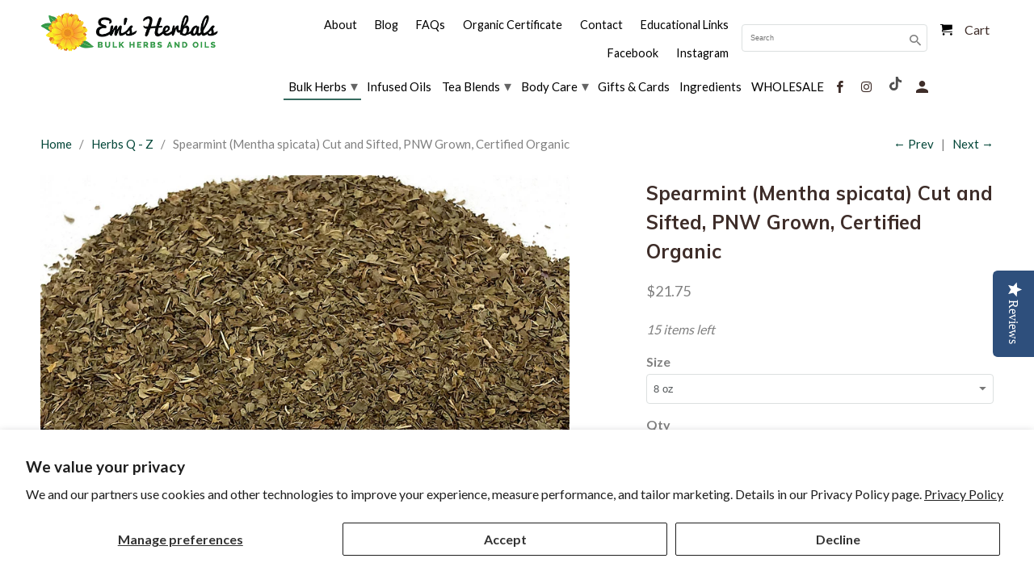

--- FILE ---
content_type: text/html; charset=utf-8
request_url: https://emsherbals.com/collections/bulk-herbs-herbs-q-z/products/spearmint-mentha-spicata-cut-and-sifted-pnw-grown-certified-organic-1
body_size: 26004
content:




<!DOCTYPE html>
<html lang="en">
  <head>
    <meta property="fb:app_id" content="3103267646511541" />


  <meta property="og:type" content="product">
  <meta property="og:title" content="Spearmint (Mentha spicata) Cut and Sifted, PNW Grown, Certified Organic">
  <meta property="og:image" content="//emsherbals.com/cdn/shop/products/spearmint6-22_1200x630_crop_center.heic?v=1656440747">
  <meta property="og:image:secure_url" content="//emsherbals.com/cdn/shop/products/spearmint6-22_1200x630_crop_center.heic?v=1656440747">
  <meta property="og:description" content="PACIFIC NORTHWEST GROWN. Spearmint (Mentha spicata), Cut and Sifted, Certified Organic
Common names: Garden Mint, Brook Mint, Common Mint, Corn Mint, Lamb Mint, Mackerel Mint, Sage of Bethlehem, Er...">



    



    


    
    <script type="text/javascript">(function e(){var e=document.createElement("script");e.type="text/javascript",e.async=true,e.src="//staticw2.yotpo.com/Xl0Fs1ZzIdYqb5ZXJhKkibVxm2R1iaaw0bTG4Nv3/widget.js";var t=document.getElementsByTagName("script")[0];t.parentNode.insertBefore(e,t)})();</script>
  	
    <meta charset="utf-8">
    <meta http-equiv="cleartype" content="on">
    
    
      <meta name="robots" content="index,follow">
    

   <script type="application/ld+json">
{
  "@context": "https://schema.org",
  "@type": "ItemList",
  "itemListElement": [
    {
      "@type": "SiteNavigationElement",
      "name": "About",
      "url": "https://emsherbals.com/pages/about-ems-herbals"
    },
    {
      "@type": "SiteNavigationElement",
      "name": "Blog",
      "url": "https://emsherbals.com/blogs/news"
    },
    {
      "@type": "SiteNavigationElement",
      "name": "Organic Certificate",
      "url": "https://emsherbals.com/pages/organic-certificate"
    },
    {
      "@type": "SiteNavigationElement",
      "name": "Bulk Herbs",
      "url": "https://emsherbals.com/collections/bulk-herbs"
    },
    {
      "@type": "SiteNavigationElement",
      "name": "Infused Oils",
      "url": "https://emsherbals.com/collections/infused-oils"
    },
    {
      "@type": "SiteNavigationElement",
      "name": "Tea Blends",
      "url": "https://emsherbals.com/collections/teas"
    },
    {
      "@type": "SiteNavigationElement",
      "name": "Body Care",
      "url": "https://emsherbals.com/collections/body-care"
    },
    {
      "@type": "SiteNavigationElement",
      "name": "Ingredients",
      "url": "https://emsherbals.com/collections/ingredients"
    }
  ]
}
</script>

<ul itemscope itemtype="http://schema.org/SiteNavigationElement" style="display:none;">
  <li itemprop="name"><a itemprop="url" href="https://emsherbals.com/pages/about-ems-herbals">About</a></li>
  <li itemprop="name"><a itemprop="url" href="https://emsherbals.com/blogs/news">Blog</a></li>
  <li itemprop="name"><a itemprop="url" href="https://emsherbals.com/pages/organic-certificate">Organic Certificate</a></li>
  <li itemprop="name"><a itemprop="url" href="https://emsherbals.com/collections/bulk-herbs">Bulk Herbs</a></li>
  <li itemprop="name"><a itemprop="url" href="https://emsherbals.com/collections/infused-oils">Infused Oils</a></li>
  <li itemprop="name"><a itemprop="url" href="https://emsherbals.com/collections/teas">Tea Blends</a></li>
  <li itemprop="name"><a itemprop="url" href="https://emsherbals.com/collections/body-care">Body Care</a></li>
  <li itemprop="name"><a itemprop="url" href="https://emsherbals.com/collections/ingredients">Ingredients</a></li>
</ul>
    
    <meta name="google-site-verification" content="QrrOXuN88SyLxC5Fnxh2Nj2s-YKA7wae5giVPpm72ec" />

    
    <title>Spearmint (Mentha spicata), PNW Grown, Certified Organic - emsherbals</title>

    
      <meta name="description" content="Spearmint (Mentha spicata), valued for its fragrance and flavor, is also a great medicine! We specialize in wellness and medicinal herbs for the independent practitioner, home herbalist or manufacturer of quality remedies. Please call for large volume quotes at (360)778-2295, or email ." />
    

    <!-- Custom Fonts -->
    
      <link href="//fonts.googleapis.com/css?family=.|Montserrat:light,normal,bold|Muli:light,normal,bold|Lato:light,normal,bold|Lato:light,normal,bold|Lato:light,normal,bold|Lato:light,normal,bold" rel="stylesheet" type="text/css" />
    

    

<link rel="image_src" href="https://cdn.shopify.com/s/files/1/0026/7318/0730/t/8/assets/itemprop-thumbnail.jpg" />
<meta name="author" content="emsherbals">
<meta property="og:url" content="https://emsherbals.com/products/spearmint-mentha-spicata-cut-and-sifted-pnw-grown-certified-organic-1">
<meta property="og:site_name" content="emsherbals">

<meta property="og:site_name" content="Em's Herbals"/>
<meta property="og:title" content="Bulk Organic Herbs &amp; Oils"/>
<meta property="og:url" content="https://emsherbals.com/"/>
<meta property="og:type" content="website"/>
<meta property="og:description" content="Premium bulk organic herbs, infused oils, tea blends and body care."/>
<meta property="og:image" content="https://cdn.shopify.com/s/files/1/0026/7318/0730/t/8/assets/open-graph-image.jpg"/>
<meta property="og:image:width" content="1200"/>
<meta property="og:image:height" content="630"/>
<meta itemprop="name" content="Bulk Organic Herbs &amp; Oils"/>
<meta itemprop="url" content="https://emsherbals.com/"/>
<meta itemprop="description" content="Premium bulk organic herbs, infused oils, tea blends and body care."/>
<meta itemprop="thumbnailUrl" content="https://cdn.shopify.com/s/files/1/0026/7318/0730/t/8/assets/itemprop-thumbnail.jpg"/>
<link rel="image_src" href="https://cdn.shopify.com/s/files/1/0026/7318/0730/t/8/assets/itemprop-thumbnail.jpg" />
<meta itemprop="image" content="https://cdn.shopify.com/s/files/1/0026/7318/0730/t/8/assets/itemprop-thumbnail.jpg"/>


  <meta property="og:type" content="product">
  <meta property="og:title" content="Spearmint (Mentha spicata) Cut and Sifted, PNW Grown, Certified Organic">
  
    <meta property="og:image" content="http://emsherbals.com/cdn/shop/products/spearmint6-22_600x.heic?v=1656440747">
    <meta property="og:image:secure_url" content="https://emsherbals.com/cdn/shop/products/spearmint6-22_600x.heic?v=1656440747">
    
  
    <meta property="og:image" content="http://emsherbals.com/cdn/shop/products/Organiccopy_be66f2af-5d97-4f62-89a7-697d92368197_600x.png?v=1656440747">
    <meta property="og:image:secure_url" content="https://emsherbals.com/cdn/shop/products/Organiccopy_be66f2af-5d97-4f62-89a7-697d92368197_600x.png?v=1656440747">
    
  
  <meta property="og:price:amount" content="11.50">
  <meta property="og:price:currency" content="USD">


  <meta property="og:description" content="Spearmint (Mentha spicata), valued for its fragrance and flavor, is also a great medicine! We specialize in wellness and medicinal herbs for the independent practitioner, home herbalist or manufacturer of quality remedies. Please call for large volume quotes at (360)778-2295, or email .">




<meta name="twitter:card" content="summary">

  <meta name="twitter:title" content="Spearmint (Mentha spicata) Cut and Sifted, PNW Grown, Certified Organic">
  <meta name="twitter:description" content="PACIFIC NORTHWEST GROWN. Spearmint (Mentha spicata), Cut and Sifted, Certified Organic Common names: Garden Mint, Brook Mint, Common Mint, Corn Mint, Lamb Mint, Mackerel Mint, Sage of Bethlehem, Erba Santa Maria, Hierba Buena, Nanaa, Youshu Hakka, Tule Mind, Putiha, Po Ho, Karabo, Vique, Ablebana, Rocani Family: Lamiaceae Spearmint is originally native to the Mediterranean area and grows in temperate climates throughout much of Europe, Asia, parts of northern and western Africa, North and South America, and many islands. It’s a highly adaptable perennial that prefers moist, partly shady places. Its rhizome spreads freely in hospitable locations. Spearmint oil is used to scent or flavor many products such as toothpaste and chewing gum. In addition to its pleasing taste, it has antimicrobial and breath freshening properties that add to its usefulness in these applications. As a food and medicine, Spearmint has">
  <meta name="twitter:image" content="https://emsherbals.com/cdn/shop/products/spearmint6-22_240x.heic?v=1656440747">
  <meta name="twitter:image:width" content="240">
  <meta name="twitter:image:height" content="240">




    
      <link rel="prev" href="/collections/bulk-herbs-herbs-q-z/products/slippery-elm-ulmus-rubra-bark-cut-and-sifted-certified-organic">
    
    
      <link rel="next" href="/collections/bulk-herbs-herbs-q-z/products/stevia-stevia-rebaudiana-leaf-certified-organic">
    

    <!-- Mobile Specific Metas -->
    <meta name="HandheldFriendly" content="True">
    <meta name="MobileOptimized" content="320">
    <meta name="viewport" content="width=device-width,initial-scale=1">
    <meta name="theme-color" content="#ffffff">

    <!-- Stylesheets for Retina 4.4.0 -->
    <link href="//emsherbals.com/cdn/shop/t/15/assets/styles.scss.css?v=158882587802938162041743443601" rel="stylesheet" type="text/css" media="all" />
    <!--[if lte IE 9]>
      <link href="//emsherbals.com/cdn/shop/t/15/assets/ie.css?v=16370617434440559491742927602" rel="stylesheet" type="text/css" media="all" />
    <![endif]-->

    
      <link rel="shortcut icon" type="image/x-icon" href="//emsherbals.com/cdn/shop/files/favicon_32x32.png?v=1683133094">
    

    <link rel="canonical" href="https://emsherbals.com/products/spearmint-mentha-spicata-cut-and-sifted-pnw-grown-certified-organic-1" />

    

    <script src="//emsherbals.com/cdn/shop/t/15/assets/app.js?v=179472292259231166021742927602" type="text/javascript"></script>
    
    <script>window.performance && window.performance.mark && window.performance.mark('shopify.content_for_header.start');</script><meta name="google-site-verification" content="mJUkZEu11gYBKLgvr8DzKg0USwdDFGZ45yF9NqqXx38">
<meta id="shopify-digital-wallet" name="shopify-digital-wallet" content="/2673180730/digital_wallets/dialog">
<meta name="shopify-checkout-api-token" content="f560ff322c9aa25d6c72464e4c174130">
<meta id="in-context-paypal-metadata" data-shop-id="2673180730" data-venmo-supported="false" data-environment="production" data-locale="en_US" data-paypal-v4="true" data-currency="USD">
<link rel="alternate" type="application/json+oembed" href="https://emsherbals.com/products/spearmint-mentha-spicata-cut-and-sifted-pnw-grown-certified-organic-1.oembed">
<script async="async" src="/checkouts/internal/preloads.js?locale=en-US"></script>
<link rel="preconnect" href="https://shop.app" crossorigin="anonymous">
<script async="async" src="https://shop.app/checkouts/internal/preloads.js?locale=en-US&shop_id=2673180730" crossorigin="anonymous"></script>
<script id="apple-pay-shop-capabilities" type="application/json">{"shopId":2673180730,"countryCode":"US","currencyCode":"USD","merchantCapabilities":["supports3DS"],"merchantId":"gid:\/\/shopify\/Shop\/2673180730","merchantName":"emsherbals","requiredBillingContactFields":["postalAddress","email","phone"],"requiredShippingContactFields":["postalAddress","email","phone"],"shippingType":"shipping","supportedNetworks":["visa","masterCard","amex","discover","elo","jcb"],"total":{"type":"pending","label":"emsherbals","amount":"1.00"},"shopifyPaymentsEnabled":true,"supportsSubscriptions":true}</script>
<script id="shopify-features" type="application/json">{"accessToken":"f560ff322c9aa25d6c72464e4c174130","betas":["rich-media-storefront-analytics"],"domain":"emsherbals.com","predictiveSearch":true,"shopId":2673180730,"locale":"en"}</script>
<script>var Shopify = Shopify || {};
Shopify.shop = "https-emsherbals-com.myshopify.com";
Shopify.locale = "en";
Shopify.currency = {"active":"USD","rate":"1.0"};
Shopify.country = "US";
Shopify.theme = {"name":"Copy of Retina (Wholesale Nav)","id":126556176442,"schema_name":"Retina","schema_version":"4.4.0","theme_store_id":601,"role":"main"};
Shopify.theme.handle = "null";
Shopify.theme.style = {"id":null,"handle":null};
Shopify.cdnHost = "emsherbals.com/cdn";
Shopify.routes = Shopify.routes || {};
Shopify.routes.root = "/";</script>
<script type="module">!function(o){(o.Shopify=o.Shopify||{}).modules=!0}(window);</script>
<script>!function(o){function n(){var o=[];function n(){o.push(Array.prototype.slice.apply(arguments))}return n.q=o,n}var t=o.Shopify=o.Shopify||{};t.loadFeatures=n(),t.autoloadFeatures=n()}(window);</script>
<script>
  window.ShopifyPay = window.ShopifyPay || {};
  window.ShopifyPay.apiHost = "shop.app\/pay";
  window.ShopifyPay.redirectState = null;
</script>
<script id="shop-js-analytics" type="application/json">{"pageType":"product"}</script>
<script defer="defer" async type="module" src="//emsherbals.com/cdn/shopifycloud/shop-js/modules/v2/client.init-shop-cart-sync_C5BV16lS.en.esm.js"></script>
<script defer="defer" async type="module" src="//emsherbals.com/cdn/shopifycloud/shop-js/modules/v2/chunk.common_CygWptCX.esm.js"></script>
<script type="module">
  await import("//emsherbals.com/cdn/shopifycloud/shop-js/modules/v2/client.init-shop-cart-sync_C5BV16lS.en.esm.js");
await import("//emsherbals.com/cdn/shopifycloud/shop-js/modules/v2/chunk.common_CygWptCX.esm.js");

  window.Shopify.SignInWithShop?.initShopCartSync?.({"fedCMEnabled":true,"windoidEnabled":true});

</script>
<script>
  window.Shopify = window.Shopify || {};
  if (!window.Shopify.featureAssets) window.Shopify.featureAssets = {};
  window.Shopify.featureAssets['shop-js'] = {"shop-cart-sync":["modules/v2/client.shop-cart-sync_ZFArdW7E.en.esm.js","modules/v2/chunk.common_CygWptCX.esm.js"],"init-fed-cm":["modules/v2/client.init-fed-cm_CmiC4vf6.en.esm.js","modules/v2/chunk.common_CygWptCX.esm.js"],"shop-button":["modules/v2/client.shop-button_tlx5R9nI.en.esm.js","modules/v2/chunk.common_CygWptCX.esm.js"],"shop-cash-offers":["modules/v2/client.shop-cash-offers_DOA2yAJr.en.esm.js","modules/v2/chunk.common_CygWptCX.esm.js","modules/v2/chunk.modal_D71HUcav.esm.js"],"init-windoid":["modules/v2/client.init-windoid_sURxWdc1.en.esm.js","modules/v2/chunk.common_CygWptCX.esm.js"],"shop-toast-manager":["modules/v2/client.shop-toast-manager_ClPi3nE9.en.esm.js","modules/v2/chunk.common_CygWptCX.esm.js"],"init-shop-email-lookup-coordinator":["modules/v2/client.init-shop-email-lookup-coordinator_B8hsDcYM.en.esm.js","modules/v2/chunk.common_CygWptCX.esm.js"],"init-shop-cart-sync":["modules/v2/client.init-shop-cart-sync_C5BV16lS.en.esm.js","modules/v2/chunk.common_CygWptCX.esm.js"],"avatar":["modules/v2/client.avatar_BTnouDA3.en.esm.js"],"pay-button":["modules/v2/client.pay-button_FdsNuTd3.en.esm.js","modules/v2/chunk.common_CygWptCX.esm.js"],"init-customer-accounts":["modules/v2/client.init-customer-accounts_DxDtT_ad.en.esm.js","modules/v2/client.shop-login-button_C5VAVYt1.en.esm.js","modules/v2/chunk.common_CygWptCX.esm.js","modules/v2/chunk.modal_D71HUcav.esm.js"],"init-shop-for-new-customer-accounts":["modules/v2/client.init-shop-for-new-customer-accounts_ChsxoAhi.en.esm.js","modules/v2/client.shop-login-button_C5VAVYt1.en.esm.js","modules/v2/chunk.common_CygWptCX.esm.js","modules/v2/chunk.modal_D71HUcav.esm.js"],"shop-login-button":["modules/v2/client.shop-login-button_C5VAVYt1.en.esm.js","modules/v2/chunk.common_CygWptCX.esm.js","modules/v2/chunk.modal_D71HUcav.esm.js"],"init-customer-accounts-sign-up":["modules/v2/client.init-customer-accounts-sign-up_CPSyQ0Tj.en.esm.js","modules/v2/client.shop-login-button_C5VAVYt1.en.esm.js","modules/v2/chunk.common_CygWptCX.esm.js","modules/v2/chunk.modal_D71HUcav.esm.js"],"shop-follow-button":["modules/v2/client.shop-follow-button_Cva4Ekp9.en.esm.js","modules/v2/chunk.common_CygWptCX.esm.js","modules/v2/chunk.modal_D71HUcav.esm.js"],"checkout-modal":["modules/v2/client.checkout-modal_BPM8l0SH.en.esm.js","modules/v2/chunk.common_CygWptCX.esm.js","modules/v2/chunk.modal_D71HUcav.esm.js"],"lead-capture":["modules/v2/client.lead-capture_Bi8yE_yS.en.esm.js","modules/v2/chunk.common_CygWptCX.esm.js","modules/v2/chunk.modal_D71HUcav.esm.js"],"shop-login":["modules/v2/client.shop-login_D6lNrXab.en.esm.js","modules/v2/chunk.common_CygWptCX.esm.js","modules/v2/chunk.modal_D71HUcav.esm.js"],"payment-terms":["modules/v2/client.payment-terms_CZxnsJam.en.esm.js","modules/v2/chunk.common_CygWptCX.esm.js","modules/v2/chunk.modal_D71HUcav.esm.js"]};
</script>
<script>(function() {
  var isLoaded = false;
  function asyncLoad() {
    if (isLoaded) return;
    isLoaded = true;
    var urls = ["\/\/staticw2.yotpo.com\/Xl0Fs1ZzIdYqb5ZXJhKkibVxm2R1iaaw0bTG4Nv3\/widget.js?shop=https-emsherbals-com.myshopify.com","https:\/\/chimpstatic.com\/mcjs-connected\/js\/users\/ea8cfa6f446921f19531b4f28\/cfb610ab80500d1325b01ad56.js?shop=https-emsherbals-com.myshopify.com"];
    for (var i = 0; i < urls.length; i++) {
      var s = document.createElement('script');
      s.type = 'text/javascript';
      s.async = true;
      s.src = urls[i];
      var x = document.getElementsByTagName('script')[0];
      x.parentNode.insertBefore(s, x);
    }
  };
  if(window.attachEvent) {
    window.attachEvent('onload', asyncLoad);
  } else {
    window.addEventListener('load', asyncLoad, false);
  }
})();</script>
<script id="__st">var __st={"a":2673180730,"offset":-28800,"reqid":"bc2c2de6-a160-4968-a495-34955e3592fd-1768730574","pageurl":"emsherbals.com\/collections\/bulk-herbs-herbs-q-z\/products\/spearmint-mentha-spicata-cut-and-sifted-pnw-grown-certified-organic-1","u":"365900e6bb92","p":"product","rtyp":"product","rid":1700991991866};</script>
<script>window.ShopifyPaypalV4VisibilityTracking = true;</script>
<script id="captcha-bootstrap">!function(){'use strict';const t='contact',e='account',n='new_comment',o=[[t,t],['blogs',n],['comments',n],[t,'customer']],c=[[e,'customer_login'],[e,'guest_login'],[e,'recover_customer_password'],[e,'create_customer']],r=t=>t.map((([t,e])=>`form[action*='/${t}']:not([data-nocaptcha='true']) input[name='form_type'][value='${e}']`)).join(','),a=t=>()=>t?[...document.querySelectorAll(t)].map((t=>t.form)):[];function s(){const t=[...o],e=r(t);return a(e)}const i='password',u='form_key',d=['recaptcha-v3-token','g-recaptcha-response','h-captcha-response',i],f=()=>{try{return window.sessionStorage}catch{return}},m='__shopify_v',_=t=>t.elements[u];function p(t,e,n=!1){try{const o=window.sessionStorage,c=JSON.parse(o.getItem(e)),{data:r}=function(t){const{data:e,action:n}=t;return t[m]||n?{data:e,action:n}:{data:t,action:n}}(c);for(const[e,n]of Object.entries(r))t.elements[e]&&(t.elements[e].value=n);n&&o.removeItem(e)}catch(o){console.error('form repopulation failed',{error:o})}}const l='form_type',E='cptcha';function T(t){t.dataset[E]=!0}const w=window,h=w.document,L='Shopify',v='ce_forms',y='captcha';let A=!1;((t,e)=>{const n=(g='f06e6c50-85a8-45c8-87d0-21a2b65856fe',I='https://cdn.shopify.com/shopifycloud/storefront-forms-hcaptcha/ce_storefront_forms_captcha_hcaptcha.v1.5.2.iife.js',D={infoText:'Protected by hCaptcha',privacyText:'Privacy',termsText:'Terms'},(t,e,n)=>{const o=w[L][v],c=o.bindForm;if(c)return c(t,g,e,D).then(n);var r;o.q.push([[t,g,e,D],n]),r=I,A||(h.body.append(Object.assign(h.createElement('script'),{id:'captcha-provider',async:!0,src:r})),A=!0)});var g,I,D;w[L]=w[L]||{},w[L][v]=w[L][v]||{},w[L][v].q=[],w[L][y]=w[L][y]||{},w[L][y].protect=function(t,e){n(t,void 0,e),T(t)},Object.freeze(w[L][y]),function(t,e,n,w,h,L){const[v,y,A,g]=function(t,e,n){const i=e?o:[],u=t?c:[],d=[...i,...u],f=r(d),m=r(i),_=r(d.filter((([t,e])=>n.includes(e))));return[a(f),a(m),a(_),s()]}(w,h,L),I=t=>{const e=t.target;return e instanceof HTMLFormElement?e:e&&e.form},D=t=>v().includes(t);t.addEventListener('submit',(t=>{const e=I(t);if(!e)return;const n=D(e)&&!e.dataset.hcaptchaBound&&!e.dataset.recaptchaBound,o=_(e),c=g().includes(e)&&(!o||!o.value);(n||c)&&t.preventDefault(),c&&!n&&(function(t){try{if(!f())return;!function(t){const e=f();if(!e)return;const n=_(t);if(!n)return;const o=n.value;o&&e.removeItem(o)}(t);const e=Array.from(Array(32),(()=>Math.random().toString(36)[2])).join('');!function(t,e){_(t)||t.append(Object.assign(document.createElement('input'),{type:'hidden',name:u})),t.elements[u].value=e}(t,e),function(t,e){const n=f();if(!n)return;const o=[...t.querySelectorAll(`input[type='${i}']`)].map((({name:t})=>t)),c=[...d,...o],r={};for(const[a,s]of new FormData(t).entries())c.includes(a)||(r[a]=s);n.setItem(e,JSON.stringify({[m]:1,action:t.action,data:r}))}(t,e)}catch(e){console.error('failed to persist form',e)}}(e),e.submit())}));const S=(t,e)=>{t&&!t.dataset[E]&&(n(t,e.some((e=>e===t))),T(t))};for(const o of['focusin','change'])t.addEventListener(o,(t=>{const e=I(t);D(e)&&S(e,y())}));const B=e.get('form_key'),M=e.get(l),P=B&&M;t.addEventListener('DOMContentLoaded',(()=>{const t=y();if(P)for(const e of t)e.elements[l].value===M&&p(e,B);[...new Set([...A(),...v().filter((t=>'true'===t.dataset.shopifyCaptcha))])].forEach((e=>S(e,t)))}))}(h,new URLSearchParams(w.location.search),n,t,e,['guest_login'])})(!0,!0)}();</script>
<script integrity="sha256-4kQ18oKyAcykRKYeNunJcIwy7WH5gtpwJnB7kiuLZ1E=" data-source-attribution="shopify.loadfeatures" defer="defer" src="//emsherbals.com/cdn/shopifycloud/storefront/assets/storefront/load_feature-a0a9edcb.js" crossorigin="anonymous"></script>
<script crossorigin="anonymous" defer="defer" src="//emsherbals.com/cdn/shopifycloud/storefront/assets/shopify_pay/storefront-65b4c6d7.js?v=20250812"></script>
<script data-source-attribution="shopify.dynamic_checkout.dynamic.init">var Shopify=Shopify||{};Shopify.PaymentButton=Shopify.PaymentButton||{isStorefrontPortableWallets:!0,init:function(){window.Shopify.PaymentButton.init=function(){};var t=document.createElement("script");t.src="https://emsherbals.com/cdn/shopifycloud/portable-wallets/latest/portable-wallets.en.js",t.type="module",document.head.appendChild(t)}};
</script>
<script data-source-attribution="shopify.dynamic_checkout.buyer_consent">
  function portableWalletsHideBuyerConsent(e){var t=document.getElementById("shopify-buyer-consent"),n=document.getElementById("shopify-subscription-policy-button");t&&n&&(t.classList.add("hidden"),t.setAttribute("aria-hidden","true"),n.removeEventListener("click",e))}function portableWalletsShowBuyerConsent(e){var t=document.getElementById("shopify-buyer-consent"),n=document.getElementById("shopify-subscription-policy-button");t&&n&&(t.classList.remove("hidden"),t.removeAttribute("aria-hidden"),n.addEventListener("click",e))}window.Shopify?.PaymentButton&&(window.Shopify.PaymentButton.hideBuyerConsent=portableWalletsHideBuyerConsent,window.Shopify.PaymentButton.showBuyerConsent=portableWalletsShowBuyerConsent);
</script>
<script data-source-attribution="shopify.dynamic_checkout.cart.bootstrap">document.addEventListener("DOMContentLoaded",(function(){function t(){return document.querySelector("shopify-accelerated-checkout-cart, shopify-accelerated-checkout")}if(t())Shopify.PaymentButton.init();else{new MutationObserver((function(e,n){t()&&(Shopify.PaymentButton.init(),n.disconnect())})).observe(document.body,{childList:!0,subtree:!0})}}));
</script>
<script id='scb4127' type='text/javascript' async='' src='https://emsherbals.com/cdn/shopifycloud/privacy-banner/storefront-banner.js'></script><link id="shopify-accelerated-checkout-styles" rel="stylesheet" media="screen" href="https://emsherbals.com/cdn/shopifycloud/portable-wallets/latest/accelerated-checkout-backwards-compat.css" crossorigin="anonymous">
<style id="shopify-accelerated-checkout-cart">
        #shopify-buyer-consent {
  margin-top: 1em;
  display: inline-block;
  width: 100%;
}

#shopify-buyer-consent.hidden {
  display: none;
}

#shopify-subscription-policy-button {
  background: none;
  border: none;
  padding: 0;
  text-decoration: underline;
  font-size: inherit;
  cursor: pointer;
}

#shopify-subscription-policy-button::before {
  box-shadow: none;
}

      </style>

<script>window.performance && window.performance.mark && window.performance.mark('shopify.content_for_header.end');</script>

    <noscript>
      <style>
        .lazyload--mirage+.transition-helper {
          display: none;
        }
        .image__fallback {
          width: 100vw;
          display: block !important;
          max-width: 100vw !important;
          margin-bottom: 0;
        }
        .no-js-only {
          display: inherit !important;
        }
        .icon-cart.cart-button {
          display: none;
        }
        .lazyload {
          opacity: 1;
          -webkit-filter: blur(0);
          filter: blur(0);
        }
        .animate_right,
        .animate_left,
        .animate_up,
        .animate_down {
          opacity: 1;
        }
        .flexslider .slides>li {
          display: block;
        }
        .product_section .product_form {
          opacity: 1;
        }
        .multi_select,
        form .select {
          display: block !important;
        }
        .swatch_options {
          display: none;
        }
        .primary_logo {
          display: block;
        }
      </style>
    </noscript>

  <style>
  div.content.container {
    padding: 122px 0 0 0 !important;
  }
    </style>
    <link rel="stylesheet" href="//emsherbals.com/cdn/shop/t/15/assets/custom-mw.css?v=8313799336728895191742927602">
  <link href="https://monorail-edge.shopifysvc.com" rel="dns-prefetch">
<script>(function(){if ("sendBeacon" in navigator && "performance" in window) {try {var session_token_from_headers = performance.getEntriesByType('navigation')[0].serverTiming.find(x => x.name == '_s').description;} catch {var session_token_from_headers = undefined;}var session_cookie_matches = document.cookie.match(/_shopify_s=([^;]*)/);var session_token_from_cookie = session_cookie_matches && session_cookie_matches.length === 2 ? session_cookie_matches[1] : "";var session_token = session_token_from_headers || session_token_from_cookie || "";function handle_abandonment_event(e) {var entries = performance.getEntries().filter(function(entry) {return /monorail-edge.shopifysvc.com/.test(entry.name);});if (!window.abandonment_tracked && entries.length === 0) {window.abandonment_tracked = true;var currentMs = Date.now();var navigation_start = performance.timing.navigationStart;var payload = {shop_id: 2673180730,url: window.location.href,navigation_start,duration: currentMs - navigation_start,session_token,page_type: "product"};window.navigator.sendBeacon("https://monorail-edge.shopifysvc.com/v1/produce", JSON.stringify({schema_id: "online_store_buyer_site_abandonment/1.1",payload: payload,metadata: {event_created_at_ms: currentMs,event_sent_at_ms: currentMs}}));}}window.addEventListener('pagehide', handle_abandonment_event);}}());</script>
<script id="web-pixels-manager-setup">(function e(e,d,r,n,o){if(void 0===o&&(o={}),!Boolean(null===(a=null===(i=window.Shopify)||void 0===i?void 0:i.analytics)||void 0===a?void 0:a.replayQueue)){var i,a;window.Shopify=window.Shopify||{};var t=window.Shopify;t.analytics=t.analytics||{};var s=t.analytics;s.replayQueue=[],s.publish=function(e,d,r){return s.replayQueue.push([e,d,r]),!0};try{self.performance.mark("wpm:start")}catch(e){}var l=function(){var e={modern:/Edge?\/(1{2}[4-9]|1[2-9]\d|[2-9]\d{2}|\d{4,})\.\d+(\.\d+|)|Firefox\/(1{2}[4-9]|1[2-9]\d|[2-9]\d{2}|\d{4,})\.\d+(\.\d+|)|Chrom(ium|e)\/(9{2}|\d{3,})\.\d+(\.\d+|)|(Maci|X1{2}).+ Version\/(15\.\d+|(1[6-9]|[2-9]\d|\d{3,})\.\d+)([,.]\d+|)( \(\w+\)|)( Mobile\/\w+|) Safari\/|Chrome.+OPR\/(9{2}|\d{3,})\.\d+\.\d+|(CPU[ +]OS|iPhone[ +]OS|CPU[ +]iPhone|CPU IPhone OS|CPU iPad OS)[ +]+(15[._]\d+|(1[6-9]|[2-9]\d|\d{3,})[._]\d+)([._]\d+|)|Android:?[ /-](13[3-9]|1[4-9]\d|[2-9]\d{2}|\d{4,})(\.\d+|)(\.\d+|)|Android.+Firefox\/(13[5-9]|1[4-9]\d|[2-9]\d{2}|\d{4,})\.\d+(\.\d+|)|Android.+Chrom(ium|e)\/(13[3-9]|1[4-9]\d|[2-9]\d{2}|\d{4,})\.\d+(\.\d+|)|SamsungBrowser\/([2-9]\d|\d{3,})\.\d+/,legacy:/Edge?\/(1[6-9]|[2-9]\d|\d{3,})\.\d+(\.\d+|)|Firefox\/(5[4-9]|[6-9]\d|\d{3,})\.\d+(\.\d+|)|Chrom(ium|e)\/(5[1-9]|[6-9]\d|\d{3,})\.\d+(\.\d+|)([\d.]+$|.*Safari\/(?![\d.]+ Edge\/[\d.]+$))|(Maci|X1{2}).+ Version\/(10\.\d+|(1[1-9]|[2-9]\d|\d{3,})\.\d+)([,.]\d+|)( \(\w+\)|)( Mobile\/\w+|) Safari\/|Chrome.+OPR\/(3[89]|[4-9]\d|\d{3,})\.\d+\.\d+|(CPU[ +]OS|iPhone[ +]OS|CPU[ +]iPhone|CPU IPhone OS|CPU iPad OS)[ +]+(10[._]\d+|(1[1-9]|[2-9]\d|\d{3,})[._]\d+)([._]\d+|)|Android:?[ /-](13[3-9]|1[4-9]\d|[2-9]\d{2}|\d{4,})(\.\d+|)(\.\d+|)|Mobile Safari.+OPR\/([89]\d|\d{3,})\.\d+\.\d+|Android.+Firefox\/(13[5-9]|1[4-9]\d|[2-9]\d{2}|\d{4,})\.\d+(\.\d+|)|Android.+Chrom(ium|e)\/(13[3-9]|1[4-9]\d|[2-9]\d{2}|\d{4,})\.\d+(\.\d+|)|Android.+(UC? ?Browser|UCWEB|U3)[ /]?(15\.([5-9]|\d{2,})|(1[6-9]|[2-9]\d|\d{3,})\.\d+)\.\d+|SamsungBrowser\/(5\.\d+|([6-9]|\d{2,})\.\d+)|Android.+MQ{2}Browser\/(14(\.(9|\d{2,})|)|(1[5-9]|[2-9]\d|\d{3,})(\.\d+|))(\.\d+|)|K[Aa][Ii]OS\/(3\.\d+|([4-9]|\d{2,})\.\d+)(\.\d+|)/},d=e.modern,r=e.legacy,n=navigator.userAgent;return n.match(d)?"modern":n.match(r)?"legacy":"unknown"}(),u="modern"===l?"modern":"legacy",c=(null!=n?n:{modern:"",legacy:""})[u],f=function(e){return[e.baseUrl,"/wpm","/b",e.hashVersion,"modern"===e.buildTarget?"m":"l",".js"].join("")}({baseUrl:d,hashVersion:r,buildTarget:u}),m=function(e){var d=e.version,r=e.bundleTarget,n=e.surface,o=e.pageUrl,i=e.monorailEndpoint;return{emit:function(e){var a=e.status,t=e.errorMsg,s=(new Date).getTime(),l=JSON.stringify({metadata:{event_sent_at_ms:s},events:[{schema_id:"web_pixels_manager_load/3.1",payload:{version:d,bundle_target:r,page_url:o,status:a,surface:n,error_msg:t},metadata:{event_created_at_ms:s}}]});if(!i)return console&&console.warn&&console.warn("[Web Pixels Manager] No Monorail endpoint provided, skipping logging."),!1;try{return self.navigator.sendBeacon.bind(self.navigator)(i,l)}catch(e){}var u=new XMLHttpRequest;try{return u.open("POST",i,!0),u.setRequestHeader("Content-Type","text/plain"),u.send(l),!0}catch(e){return console&&console.warn&&console.warn("[Web Pixels Manager] Got an unhandled error while logging to Monorail."),!1}}}}({version:r,bundleTarget:l,surface:e.surface,pageUrl:self.location.href,monorailEndpoint:e.monorailEndpoint});try{o.browserTarget=l,function(e){var d=e.src,r=e.async,n=void 0===r||r,o=e.onload,i=e.onerror,a=e.sri,t=e.scriptDataAttributes,s=void 0===t?{}:t,l=document.createElement("script"),u=document.querySelector("head"),c=document.querySelector("body");if(l.async=n,l.src=d,a&&(l.integrity=a,l.crossOrigin="anonymous"),s)for(var f in s)if(Object.prototype.hasOwnProperty.call(s,f))try{l.dataset[f]=s[f]}catch(e){}if(o&&l.addEventListener("load",o),i&&l.addEventListener("error",i),u)u.appendChild(l);else{if(!c)throw new Error("Did not find a head or body element to append the script");c.appendChild(l)}}({src:f,async:!0,onload:function(){if(!function(){var e,d;return Boolean(null===(d=null===(e=window.Shopify)||void 0===e?void 0:e.analytics)||void 0===d?void 0:d.initialized)}()){var d=window.webPixelsManager.init(e)||void 0;if(d){var r=window.Shopify.analytics;r.replayQueue.forEach((function(e){var r=e[0],n=e[1],o=e[2];d.publishCustomEvent(r,n,o)})),r.replayQueue=[],r.publish=d.publishCustomEvent,r.visitor=d.visitor,r.initialized=!0}}},onerror:function(){return m.emit({status:"failed",errorMsg:"".concat(f," has failed to load")})},sri:function(e){var d=/^sha384-[A-Za-z0-9+/=]+$/;return"string"==typeof e&&d.test(e)}(c)?c:"",scriptDataAttributes:o}),m.emit({status:"loading"})}catch(e){m.emit({status:"failed",errorMsg:(null==e?void 0:e.message)||"Unknown error"})}}})({shopId: 2673180730,storefrontBaseUrl: "https://emsherbals.com",extensionsBaseUrl: "https://extensions.shopifycdn.com/cdn/shopifycloud/web-pixels-manager",monorailEndpoint: "https://monorail-edge.shopifysvc.com/unstable/produce_batch",surface: "storefront-renderer",enabledBetaFlags: ["2dca8a86"],webPixelsConfigList: [{"id":"46956602","eventPayloadVersion":"v1","runtimeContext":"LAX","scriptVersion":"1","type":"CUSTOM","privacyPurposes":["MARKETING"],"name":"Meta pixel (migrated)"},{"id":"shopify-app-pixel","configuration":"{}","eventPayloadVersion":"v1","runtimeContext":"STRICT","scriptVersion":"0450","apiClientId":"shopify-pixel","type":"APP","privacyPurposes":["ANALYTICS","MARKETING"]},{"id":"shopify-custom-pixel","eventPayloadVersion":"v1","runtimeContext":"LAX","scriptVersion":"0450","apiClientId":"shopify-pixel","type":"CUSTOM","privacyPurposes":["ANALYTICS","MARKETING"]}],isMerchantRequest: false,initData: {"shop":{"name":"emsherbals","paymentSettings":{"currencyCode":"USD"},"myshopifyDomain":"https-emsherbals-com.myshopify.com","countryCode":"US","storefrontUrl":"https:\/\/emsherbals.com"},"customer":null,"cart":null,"checkout":null,"productVariants":[{"price":{"amount":11.5,"currencyCode":"USD"},"product":{"title":"Spearmint (Mentha spicata) Cut and Sifted, PNW Grown, Certified Organic","vendor":"Em's Herbals","id":"1700991991866","untranslatedTitle":"Spearmint (Mentha spicata) Cut and Sifted, PNW Grown, Certified Organic","url":"\/products\/spearmint-mentha-spicata-cut-and-sifted-pnw-grown-certified-organic-1","type":""},"id":"15837041557562","image":{"src":"\/\/emsherbals.com\/cdn\/shop\/products\/spearmint6-22.heic?v=1656440747"},"sku":"SP30116-OCS-4","title":"4 oz","untranslatedTitle":"4 oz"},{"price":{"amount":21.75,"currencyCode":"USD"},"product":{"title":"Spearmint (Mentha spicata) Cut and Sifted, PNW Grown, Certified Organic","vendor":"Em's Herbals","id":"1700991991866","untranslatedTitle":"Spearmint (Mentha spicata) Cut and Sifted, PNW Grown, Certified Organic","url":"\/products\/spearmint-mentha-spicata-cut-and-sifted-pnw-grown-certified-organic-1","type":""},"id":"15837041590330","image":{"src":"\/\/emsherbals.com\/cdn\/shop\/products\/spearmint6-22.heic?v=1656440747"},"sku":"SP30116-OCS-8","title":"8 oz","untranslatedTitle":"8 oz"},{"price":{"amount":32.5,"currencyCode":"USD"},"product":{"title":"Spearmint (Mentha spicata) Cut and Sifted, PNW Grown, Certified Organic","vendor":"Em's Herbals","id":"1700991991866","untranslatedTitle":"Spearmint (Mentha spicata) Cut and Sifted, PNW Grown, Certified Organic","url":"\/products\/spearmint-mentha-spicata-cut-and-sifted-pnw-grown-certified-organic-1","type":""},"id":"15837041623098","image":{"src":"\/\/emsherbals.com\/cdn\/shop\/products\/spearmint6-22.heic?v=1656440747"},"sku":"SP30116-OCS-16","title":"16 oz","untranslatedTitle":"16 oz"}],"purchasingCompany":null},},"https://emsherbals.com/cdn","fcfee988w5aeb613cpc8e4bc33m6693e112",{"modern":"","legacy":""},{"shopId":"2673180730","storefrontBaseUrl":"https:\/\/emsherbals.com","extensionBaseUrl":"https:\/\/extensions.shopifycdn.com\/cdn\/shopifycloud\/web-pixels-manager","surface":"storefront-renderer","enabledBetaFlags":"[\"2dca8a86\"]","isMerchantRequest":"false","hashVersion":"fcfee988w5aeb613cpc8e4bc33m6693e112","publish":"custom","events":"[[\"page_viewed\",{}],[\"product_viewed\",{\"productVariant\":{\"price\":{\"amount\":21.75,\"currencyCode\":\"USD\"},\"product\":{\"title\":\"Spearmint (Mentha spicata) Cut and Sifted, PNW Grown, Certified Organic\",\"vendor\":\"Em's Herbals\",\"id\":\"1700991991866\",\"untranslatedTitle\":\"Spearmint (Mentha spicata) Cut and Sifted, PNW Grown, Certified Organic\",\"url\":\"\/products\/spearmint-mentha-spicata-cut-and-sifted-pnw-grown-certified-organic-1\",\"type\":\"\"},\"id\":\"15837041590330\",\"image\":{\"src\":\"\/\/emsherbals.com\/cdn\/shop\/products\/spearmint6-22.heic?v=1656440747\"},\"sku\":\"SP30116-OCS-8\",\"title\":\"8 oz\",\"untranslatedTitle\":\"8 oz\"}}]]"});</script><script>
  window.ShopifyAnalytics = window.ShopifyAnalytics || {};
  window.ShopifyAnalytics.meta = window.ShopifyAnalytics.meta || {};
  window.ShopifyAnalytics.meta.currency = 'USD';
  var meta = {"product":{"id":1700991991866,"gid":"gid:\/\/shopify\/Product\/1700991991866","vendor":"Em's Herbals","type":"","handle":"spearmint-mentha-spicata-cut-and-sifted-pnw-grown-certified-organic-1","variants":[{"id":15837041557562,"price":1150,"name":"Spearmint (Mentha spicata) Cut and Sifted, PNW Grown, Certified Organic - 4 oz","public_title":"4 oz","sku":"SP30116-OCS-4"},{"id":15837041590330,"price":2175,"name":"Spearmint (Mentha spicata) Cut and Sifted, PNW Grown, Certified Organic - 8 oz","public_title":"8 oz","sku":"SP30116-OCS-8"},{"id":15837041623098,"price":3250,"name":"Spearmint (Mentha spicata) Cut and Sifted, PNW Grown, Certified Organic - 16 oz","public_title":"16 oz","sku":"SP30116-OCS-16"}],"remote":false},"page":{"pageType":"product","resourceType":"product","resourceId":1700991991866,"requestId":"bc2c2de6-a160-4968-a495-34955e3592fd-1768730574"}};
  for (var attr in meta) {
    window.ShopifyAnalytics.meta[attr] = meta[attr];
  }
</script>
<script class="analytics">
  (function () {
    var customDocumentWrite = function(content) {
      var jquery = null;

      if (window.jQuery) {
        jquery = window.jQuery;
      } else if (window.Checkout && window.Checkout.$) {
        jquery = window.Checkout.$;
      }

      if (jquery) {
        jquery('body').append(content);
      }
    };

    var hasLoggedConversion = function(token) {
      if (token) {
        return document.cookie.indexOf('loggedConversion=' + token) !== -1;
      }
      return false;
    }

    var setCookieIfConversion = function(token) {
      if (token) {
        var twoMonthsFromNow = new Date(Date.now());
        twoMonthsFromNow.setMonth(twoMonthsFromNow.getMonth() + 2);

        document.cookie = 'loggedConversion=' + token + '; expires=' + twoMonthsFromNow;
      }
    }

    var trekkie = window.ShopifyAnalytics.lib = window.trekkie = window.trekkie || [];
    if (trekkie.integrations) {
      return;
    }
    trekkie.methods = [
      'identify',
      'page',
      'ready',
      'track',
      'trackForm',
      'trackLink'
    ];
    trekkie.factory = function(method) {
      return function() {
        var args = Array.prototype.slice.call(arguments);
        args.unshift(method);
        trekkie.push(args);
        return trekkie;
      };
    };
    for (var i = 0; i < trekkie.methods.length; i++) {
      var key = trekkie.methods[i];
      trekkie[key] = trekkie.factory(key);
    }
    trekkie.load = function(config) {
      trekkie.config = config || {};
      trekkie.config.initialDocumentCookie = document.cookie;
      var first = document.getElementsByTagName('script')[0];
      var script = document.createElement('script');
      script.type = 'text/javascript';
      script.onerror = function(e) {
        var scriptFallback = document.createElement('script');
        scriptFallback.type = 'text/javascript';
        scriptFallback.onerror = function(error) {
                var Monorail = {
      produce: function produce(monorailDomain, schemaId, payload) {
        var currentMs = new Date().getTime();
        var event = {
          schema_id: schemaId,
          payload: payload,
          metadata: {
            event_created_at_ms: currentMs,
            event_sent_at_ms: currentMs
          }
        };
        return Monorail.sendRequest("https://" + monorailDomain + "/v1/produce", JSON.stringify(event));
      },
      sendRequest: function sendRequest(endpointUrl, payload) {
        // Try the sendBeacon API
        if (window && window.navigator && typeof window.navigator.sendBeacon === 'function' && typeof window.Blob === 'function' && !Monorail.isIos12()) {
          var blobData = new window.Blob([payload], {
            type: 'text/plain'
          });

          if (window.navigator.sendBeacon(endpointUrl, blobData)) {
            return true;
          } // sendBeacon was not successful

        } // XHR beacon

        var xhr = new XMLHttpRequest();

        try {
          xhr.open('POST', endpointUrl);
          xhr.setRequestHeader('Content-Type', 'text/plain');
          xhr.send(payload);
        } catch (e) {
          console.log(e);
        }

        return false;
      },
      isIos12: function isIos12() {
        return window.navigator.userAgent.lastIndexOf('iPhone; CPU iPhone OS 12_') !== -1 || window.navigator.userAgent.lastIndexOf('iPad; CPU OS 12_') !== -1;
      }
    };
    Monorail.produce('monorail-edge.shopifysvc.com',
      'trekkie_storefront_load_errors/1.1',
      {shop_id: 2673180730,
      theme_id: 126556176442,
      app_name: "storefront",
      context_url: window.location.href,
      source_url: "//emsherbals.com/cdn/s/trekkie.storefront.cd680fe47e6c39ca5d5df5f0a32d569bc48c0f27.min.js"});

        };
        scriptFallback.async = true;
        scriptFallback.src = '//emsherbals.com/cdn/s/trekkie.storefront.cd680fe47e6c39ca5d5df5f0a32d569bc48c0f27.min.js';
        first.parentNode.insertBefore(scriptFallback, first);
      };
      script.async = true;
      script.src = '//emsherbals.com/cdn/s/trekkie.storefront.cd680fe47e6c39ca5d5df5f0a32d569bc48c0f27.min.js';
      first.parentNode.insertBefore(script, first);
    };
    trekkie.load(
      {"Trekkie":{"appName":"storefront","development":false,"defaultAttributes":{"shopId":2673180730,"isMerchantRequest":null,"themeId":126556176442,"themeCityHash":"9616314565239858429","contentLanguage":"en","currency":"USD","eventMetadataId":"eb0f5c94-b322-46cb-bcfe-cfb666f5aa4d"},"isServerSideCookieWritingEnabled":true,"monorailRegion":"shop_domain","enabledBetaFlags":["65f19447"]},"Session Attribution":{},"S2S":{"facebookCapiEnabled":false,"source":"trekkie-storefront-renderer","apiClientId":580111}}
    );

    var loaded = false;
    trekkie.ready(function() {
      if (loaded) return;
      loaded = true;

      window.ShopifyAnalytics.lib = window.trekkie;

      var originalDocumentWrite = document.write;
      document.write = customDocumentWrite;
      try { window.ShopifyAnalytics.merchantGoogleAnalytics.call(this); } catch(error) {};
      document.write = originalDocumentWrite;

      window.ShopifyAnalytics.lib.page(null,{"pageType":"product","resourceType":"product","resourceId":1700991991866,"requestId":"bc2c2de6-a160-4968-a495-34955e3592fd-1768730574","shopifyEmitted":true});

      var match = window.location.pathname.match(/checkouts\/(.+)\/(thank_you|post_purchase)/)
      var token = match? match[1]: undefined;
      if (!hasLoggedConversion(token)) {
        setCookieIfConversion(token);
        window.ShopifyAnalytics.lib.track("Viewed Product",{"currency":"USD","variantId":15837041557562,"productId":1700991991866,"productGid":"gid:\/\/shopify\/Product\/1700991991866","name":"Spearmint (Mentha spicata) Cut and Sifted, PNW Grown, Certified Organic - 4 oz","price":"11.50","sku":"SP30116-OCS-4","brand":"Em's Herbals","variant":"4 oz","category":"","nonInteraction":true,"remote":false},undefined,undefined,{"shopifyEmitted":true});
      window.ShopifyAnalytics.lib.track("monorail:\/\/trekkie_storefront_viewed_product\/1.1",{"currency":"USD","variantId":15837041557562,"productId":1700991991866,"productGid":"gid:\/\/shopify\/Product\/1700991991866","name":"Spearmint (Mentha spicata) Cut and Sifted, PNW Grown, Certified Organic - 4 oz","price":"11.50","sku":"SP30116-OCS-4","brand":"Em's Herbals","variant":"4 oz","category":"","nonInteraction":true,"remote":false,"referer":"https:\/\/emsherbals.com\/collections\/bulk-herbs-herbs-q-z\/products\/spearmint-mentha-spicata-cut-and-sifted-pnw-grown-certified-organic-1"});
      }
    });


        var eventsListenerScript = document.createElement('script');
        eventsListenerScript.async = true;
        eventsListenerScript.src = "//emsherbals.com/cdn/shopifycloud/storefront/assets/shop_events_listener-3da45d37.js";
        document.getElementsByTagName('head')[0].appendChild(eventsListenerScript);

})();</script>
<script
  defer
  src="https://emsherbals.com/cdn/shopifycloud/perf-kit/shopify-perf-kit-3.0.4.min.js"
  data-application="storefront-renderer"
  data-shop-id="2673180730"
  data-render-region="gcp-us-central1"
  data-page-type="product"
  data-theme-instance-id="126556176442"
  data-theme-name="Retina"
  data-theme-version="4.4.0"
  data-monorail-region="shop_domain"
  data-resource-timing-sampling-rate="10"
  data-shs="true"
  data-shs-beacon="true"
  data-shs-export-with-fetch="true"
  data-shs-logs-sample-rate="1"
  data-shs-beacon-endpoint="https://emsherbals.com/api/collect"
></script>
</head>
  
<body product ems-herbals  class=" product ems-herbals product-ems-herbals"
    data-money-format="${{amount}}">

  
    <div id="content_wrapper">

      <div id="shopify-section-header" class="shopify-section header-section">

<div id="header" class="mobile-header mobile-sticky-header--true" data-search-enabled="true">

  <a href="#nav" class="icon-menu" aria-haspopup="true" aria-label="Menu" role="nav"><span>Menu</span></a>
  
  <a href="#cart" class="icon-cart cart-button right"><span>0</span></a>
</div>

<div class="ham-cart" id="hambur">
  <svg viewBox="0 0 100 80" width="20" height="20" class="ham-burger">
    <rect width="100" height="5"></rect>
    <rect y="30" width="100" height="5"></rect>
    <rect y="60" width="100" height="5"></rect>
  </svg>
<!--   <span>Menu</span> -->
    <div class="menu-cart"><a href="#cart" class="icon-cart cart-button right"><span>0</span></a></div>
  <div class="mobile-menu">

    <div class="container mobile_logo logo-below mw-mob-logo">
      <div class="logo">
        <a href="https://emsherbals.com" title="emsherbals">
          
            <img src="//emsherbals.com/cdn/shop/files/ems-herbal-logo_a712d71b-6bff-4169-98c1-7dac9eb91505_280x@2x.png?v=1698244742" alt="emsherbals" />
          
        </a>
      </div>
    </div>
    <div class="serch-bar">
      <form action="/search">
        
        <div class="serch-submit">
        <span class="icon-search search-submit icon-serch"></span>
        <input type="text" class="plceholder" name="q" placeholder="Search" value="" autocapitalize="off" autocomplete="off" autocorrect="off" />
      </div>
      </form>
    </div>

    <ul class="menu mw-menu"  id="menu" role="navigation">
      
      
        
  
          
          
          
          
  
          <li class="sub-menu su-menu" aria-haspopup="true" aria-expanded="false">
            <div class="active-link">
                <a href="/collections/bulk-herbs" class="dropdown-link drop-link active">Bulk Herbs
                    
                </a>
                <div class="right-icon">
                    <svg xmlns="http://www.w3.org/2000/svg" class="right-svg" shape-rendering="geometricPrecision" text-rendering="geometricPrecision" image-rendering="optimizeQuality" fill-rule="evenodd" clip-rule="evenodd" viewBox="0 0 267 512.43"><path fill-rule="nonzero" d="M3.22 18.9c-4.28-4.3-4.3-11.31-.04-15.64s11.2-4.35 15.48-.04l245.12 245.16c4.28 4.3 4.3 11.31.04 15.64L18.66 509.22a10.874 10.874 0 0 1-15.48-.05c-4.26-4.33-4.24-11.33.04-15.63L240.5 256.22 3.22 18.9z"/></svg>
                </div>
            </div>
            <div class="dropdown  ">
              <ul>
                
                
                
                  
                  <li><a href="/collections/bulk-herbs-herbs-a-c">A-C</a></li>
                  
  
                  
                
                  
                  <li><a href="/collections/bulk-herbs-herbs-d-f">D-F</a></li>
                  
  
                  
                
                  
                  <li><a href="/collections/bulk-herbs-herbs-g-m">G-M</a></li>
                  
  
                  
                
                  
                  <li><a href="/collections/bulk-herbs-herbs-n-p">N-P</a></li>
                  
  
                  
                
                  
                  <li><a href="/collections/bulk-herbs-herbs-q-z">Q-Z</a></li>
                  
  
                  
                
            
            </div>
            </li>
        
      
        
          <li class="su-menu">
            <a href="/collections/infused-oils" class="top-link top-lin">Infused Oils</a>
          </li>
        
      
        
  
          
          
          
          
  
          <li class="sub-menu su-menu" aria-haspopup="true" aria-expanded="false">
            <div class="active-link">
                <a href="/collections/teas" class="dropdown-link drop-link ">Tea Blends
                    
                </a>
                <div class="right-icon">
                    <svg xmlns="http://www.w3.org/2000/svg" class="right-svg" shape-rendering="geometricPrecision" text-rendering="geometricPrecision" image-rendering="optimizeQuality" fill-rule="evenodd" clip-rule="evenodd" viewBox="0 0 267 512.43"><path fill-rule="nonzero" d="M3.22 18.9c-4.28-4.3-4.3-11.31-.04-15.64s11.2-4.35 15.48-.04l245.12 245.16c4.28 4.3 4.3 11.31.04 15.64L18.66 509.22a10.874 10.874 0 0 1-15.48-.05c-4.26-4.33-4.24-11.33.04-15.63L240.5 256.22 3.22 18.9z"/></svg>
                </div>
            </div>
            <div class="dropdown  ">
              <ul>
                
                
                
                  
                  <li><a href="/collections/teas-tea-blends">Teapots & Mugs</a></li>
                  
  
                  
                
            
            </div>
            </li>
        
      
        
  
          
          
          
          
  
          <li class="sub-menu su-menu" aria-haspopup="true" aria-expanded="false">
            <div class="active-link">
                <a href="/collections/body-care" class="dropdown-link drop-link ">Body Care
                    
                </a>
                <div class="right-icon">
                    <svg xmlns="http://www.w3.org/2000/svg" class="right-svg" shape-rendering="geometricPrecision" text-rendering="geometricPrecision" image-rendering="optimizeQuality" fill-rule="evenodd" clip-rule="evenodd" viewBox="0 0 267 512.43"><path fill-rule="nonzero" d="M3.22 18.9c-4.28-4.3-4.3-11.31-.04-15.64s11.2-4.35 15.48-.04l245.12 245.16c4.28 4.3 4.3 11.31.04 15.64L18.66 509.22a10.874 10.874 0 0 1-15.48-.05c-4.26-4.33-4.24-11.33.04-15.63L240.5 256.22 3.22 18.9z"/></svg>
                </div>
            </div>
            <div class="dropdown  ">
              <ul>
                
                
                
                  
                  <li><a href="/collections/salves">Herbal Salves</a></li>
                  
  
                  
                
                  
                  <li><a href="/collections/skin-body">Skin & Body</a></li>
                  
  
                  
                
                  
                  <li><a href="/collections/essential-oils">Essential Oils</a></li>
                  
  
                  
                
            
            </div>
            </li>
        
      
        
          <li class="su-menu">
            <a href="/collections/gift-packs" class="top-link top-lin">Gifts & Cards</a>
          </li>
        
      
        
          <li class="su-menu">
            <a href="/collections/ingredients" class="top-link top-lin">Ingredients</a>
          </li>
        
      
        
          <li class="su-menu">
            <a href="/collections/wholesale" class="top-link top-lin">WHOLESALE</a>
          </li>
        
      
        
          <li class="su-menu">
            <a href="/pages/about-ems-herbals" class="top-link top-lin">About</a>
          </li>
        
      
        
          <li class="su-menu">
            <a href="/pages/faqs" class="top-link top-lin">FAQs</a>
          </li>
        
      
        
          <li class="su-menu">
            <a href="/pages/organic-certificate" class="top-link top-lin">Organic Certificate</a>
          </li>
        
      
        
          <li class="su-menu">
            <a href="#" class="top-link top-lin">Blog</a>
          </li>
        
      
        
          <li class="su-menu">
            <a href="/pages/contact" class="top-link top-lin">Contact</a>
          </li>
        
      
        
          <li class="su-menu">
            <a href="/pages/login" class="top-link top-lin">Customer Log In</a>
          </li>
        
      
      </ul>
  </div>
  
</div>
  <div class="container mobile_logo logo-below mw-mob-logo">
    <div class="logo">
      <a href="https://emsherbals.com" title="emsherbals">
        
          <img src="//emsherbals.com/cdn/shop/files/ems-herbal-logo_a712d71b-6bff-4169-98c1-7dac9eb91505_280x@2x.png?v=1698244742" alt="emsherbals" />
        
      </a>
    </div>
  </div>


<div class="hidden">
  <div id="nav">
    <ul>
      
        
          <li >
            
              <a href="/collections/bulk-herbs">Bulk Herbs</a>
            
            <ul>
              
                
                  <li ><a href="/collections/bulk-herbs-herbs-a-c">A-C</a></li>
                
              
                
                  <li ><a href="/collections/bulk-herbs-herbs-d-f">D-F</a></li>
                
              
                
                  <li ><a href="/collections/bulk-herbs-herbs-g-m">G-M</a></li>
                
              
                
                  <li ><a href="/collections/bulk-herbs-herbs-n-p">N-P</a></li>
                
              
                
                  <li class="Selected"><a href="/collections/bulk-herbs-herbs-q-z">Q-Z</a></li>
                
              
            </ul>
          </li>
        
      
        
          <li ><a href="/collections/infused-oils">Infused Oils</a></li>
        
      
        
          <li >
            
              <a href="/collections/teas">Tea Blends</a>
            
            <ul>
              
                
                  <li ><a href="/collections/teas-tea-blends">Teapots & Mugs</a></li>
                
              
            </ul>
          </li>
        
      
        
          <li >
            
              <a href="/collections/body-care">Body Care</a>
            
            <ul>
              
                
                  <li ><a href="/collections/salves">Herbal Salves</a></li>
                
              
                
                  <li ><a href="/collections/skin-body">Skin & Body</a></li>
                
              
                
                  <li ><a href="/collections/essential-oils">Essential Oils</a></li>
                
              
            </ul>
          </li>
        
      
        
          <li ><a href="/collections/gift-packs/gift-packs">Gifts & Cards</a></li>
        
      
        
          <li ><a href="/collections/ingredients">Ingredients</a></li>
        
      
        
          <li ><a href="/collections/wholesale">WHOLESALE</a></li>
        
      
      
        
          <li>
            <a href="/account/login" id="customer_login_link">My Account</a>
          </li>
        
      
      
    </ul>
  </div>

  <form action="/checkout" method="post" id="cart">
    <ul data-money-format="${{amount}}" data-shop-currency="USD" data-shop-name="emsherbals">
      <li class="mm-subtitle"><a class="mm-subclose continue" href="#cart">Continue Shopping</a></li>

      
        <li class="mm-label empty_cart"><a href="/cart">Your Cart is Empty</a></li>
      
    </ul>
  </form>
</div>


<div class="header custom-header default-header mm-fixed-top heder-top Fixed behind-menu--true header_bar js-no-change">

  
  

  <div class="container">
    
    <div class="four columns logo mw-logo" data-secondary-logo>
      <a href="https://emsherbals.com" title="emsherbals">
        
          <img src="//emsherbals.com/cdn/shop/files/ems-herbal-logo_a712d71b-6bff-4169-98c1-7dac9eb91505_280x@2x.png?v=1698244742" alt="emsherbals" class="primary_logo" />

          
            <img src="//emsherbals.com/cdn/shop/files/ems-herbal-logo_a712d71b-6bff-4169-98c1-7dac9eb91505_280x@2x.png?v=1698244742" alt="emsherbals" class="secondary_logo" />
          
        
      </a>
    </div>
    <div class="twelve columns nav mobile_hidden menu-logo">
      <div class="secondary-nav"><ul class="mw-menu-list"><li>
              <a href="/pages/about-ems-herbals" class="link--text">
                About
              </a>
            </li><li>
              <a href="/blogs/news" class="link--text">
                Blog
              </a>
            </li><li>
              <a href="/pages/faqs" class="link--text">
                FAQs
              </a>
            </li><li>
              <a href="/pages/organic-certificate" class="link--text">
                Organic Certificate
              </a>
            </li><li>
              <a href="/pages/contact" class="link--text">
                Contact
              </a>
            </li><li>
              <a href="/pages/links" class="link--text">
                Educational Links
              </a>
            </li><li>
              <a href="https://www.facebook.com/emsherbals/" class="link--text">
                Facebook
              </a>
            </li><li>
              <a href="https://www.instagram.com/emsherbals/" class="link--text">
                Instagram
              </a>
            </li></ul><div class="serch-bar">
          <form action="/search">
            
            <div class="serch-submit">
            <span class="icon-search search-submit icon-serch"></span>
            <input type="text" class="plceholder" name="q" placeholder="Search" value="" autocapitalize="off" autocomplete="off" autocorrect="off" />
          </div>
          </form>
        </div>
        <div class="icon-li cart-btn">
          <a href="#cart" class="icon-cart cart-button mw-cart"> <span>Cart</span></a>
          <a href="#cart" class="icon-cart cart-button no-js-only"> <span>Cart</span></a>
        </div>
      </div>
      <ul class="menu mw-menu" role="navigation">
        
        
          
            
            
            
            

            <li class="sub-menu" aria-haspopup="true" aria-expanded="false">
              <a href="/collections/bulk-herbs" class="dropdown-link drop-link active">Bulk Herbs
              <span class="arrow">▾</span></a>
              <div class="dropdown  ">
                <ul>
                  
                  
                  
                    
                    <li><a href="/collections/bulk-herbs-herbs-a-c">A-C</a></li>
                    

                    
                  
                    
                    <li><a href="/collections/bulk-herbs-herbs-d-f">D-F</a></li>
                    

                    
                  
                    
                    <li><a href="/collections/bulk-herbs-herbs-g-m">G-M</a></li>
                    

                    
                  
                    
                    <li><a href="/collections/bulk-herbs-herbs-n-p">N-P</a></li>
                    

                    
                  
                    
                    <li><a href="/collections/bulk-herbs-herbs-q-z">Q-Z</a></li>
                    

                    
                  
                </ul>
              </div>
            </li>
          
        
          
            <li>
              <a href="/collections/infused-oils" class="top-link top-lin">Infused Oils</a>
            </li>
          
        
          
            
            
            
            

            <li class="sub-menu" aria-haspopup="true" aria-expanded="false">
              <a href="/collections/teas" class="dropdown-link drop-link ">Tea Blends
              <span class="arrow">▾</span></a>
              <div class="dropdown  ">
                <ul>
                  
                  
                  
                    
                    <li><a href="/collections/teas-tea-blends">Teapots & Mugs</a></li>
                    

                    
                  
                </ul>
              </div>
            </li>
          
        
          
            
            
            
            

            <li class="sub-menu" aria-haspopup="true" aria-expanded="false">
              <a href="/collections/body-care" class="dropdown-link drop-link ">Body Care
              <span class="arrow">▾</span></a>
              <div class="dropdown  ">
                <ul>
                  
                  
                  
                    
                    <li><a href="/collections/salves">Herbal Salves</a></li>
                    

                    
                  
                    
                    <li><a href="/collections/skin-body">Skin & Body</a></li>
                    

                    
                  
                    
                    <li><a href="/collections/essential-oils">Essential Oils</a></li>
                    

                    
                  
                </ul>
              </div>
            </li>
          
        
          
            <li>
              <a href="/collections/gift-packs/gift-packs" class="top-link top-lin">Gifts & Cards</a>
            </li>
          
        
          
            <li>
              <a href="/collections/ingredients" class="top-link top-lin">Ingredients</a>
            </li>
          
        
          
            <li>
              <a href="/collections/wholesale" class="top-link top-lin">WHOLESALE</a>
            </li>
          
        
        
          <span class="js-social-icons">
            


  <li class="facebook"><a href="https://www.facebook.com/emsherbals/" title="emsherbals on Facebook" rel="me" target="_blank"><span class="icon-facebook"></span></a></li>















  <li class="instagram"><a href="https://www.instagram.com/emsherbals/" title="emsherbals on Instagram" rel="me" target="_blank"><span class="icon-instagram"></span></a></li>



  <li class="instagram"><a href="https://www.tiktok.com/@empacheco" title="emsherbals on TikTok" rel="me" target="_blank"><span class="icon-tiktok"></span></a></li>








          </span>
        


        
          <li>
            <a href="/account" title="My Account " class="icon-account"></a>
          </li>
        

        
          
        
      </ul>

      
  </div>
  
</div>
</div>

<style>
  div.content.container,
  .shopify-section:first-child .banner-section.container.wide_display--false {
    padding: 50px 0 0 0;
  }

  .logo a {
    display: block;
    max-width: 160px;
    padding-top: 0px;
  }

  
    .nav ul.menu {
      padding-top: 0px;
    }
  

  

  @media only screen and (max-width: 767px) {
    .main_content_area {
      padding-top: 0;
      
    }

    div.content.container,
    .shopify-section:first-child .banner-section.container.wide_display--false {
      padding: 0;
    }
  }

  .header .promo_banner,
  .promo_banner_mobile {
    background-color: #319b41;
  }
  .header .promo_banner p,
  .promo_banner_mobile p {
    color: #ffffff;
  }
  .header .promo_banner a,
  .header .promo_banner a:hover,
  .promo_banner_mobile a,
  .promo_banner_mobile a:hover {
    color: #ffffff;
  }

  .header .promo_banner .icon-close,
  .promo_banner .icon-close,
  .promo_banner_mobile .icon-close {
    color: #ffffff;
  }

  
    .promo_banner--true .header .promo_banner,
    .promo_banner--true .promo_banner_mobile {
      display: none;
    }

    .index.promo_banner--true .header .promo_banner,
    .index.promo_banner--true .promo_banner {
      display: block;
    }

    @media only screen and (max-width: 767px) {
      .index.promo_banner--true .promo_banner_mobile {
        display: block;
      }
    }
  

</style>

<script type="text/javascript">
  var myDiv = document.querySelector(".ham-burger");
   myDiv.addEventListener("click", function() {
    document.querySelector(".mobile-menu").classList.toggle("hum-burgr");
    document.querySelector("#shopify-section-header").classList.toggle("mobile_menu_open");
});
  
// var humb = document.querySelector("#mw-close-icon");
// humb.addEventListener("click", function(e) {
//     document.querySelector(".mobile-menu").classList.remove("hum-burgr");
// });
</script>



</div>

      <div class="mw_login_content_area main_content_area content container">
        

<div id="shopify-section-product-ems-herbals" class="shopify-section product-template-section"><div class="sixteen columns">
  <div class="clearfix breadcrumb">
    <div class="right mobile_hidden">
      
        
        <a href="/collections/bulk-herbs-herbs-q-z/products/slippery-elm-ulmus-rubra-bark-cut-and-sifted-certified-organic" title="">&larr; Prev</a>
        &nbsp; | &nbsp;
      

      
        
        <a href="/collections/bulk-herbs-herbs-q-z/products/stevia-stevia-rebaudiana-leaf-certified-organic" title="">Next &rarr;</a>
      
    </div>

    
      <div class="breadcrumb_text" itemscope itemtype="http://schema.org/BreadcrumbList">
        <span itemprop="itemListElement" itemscope itemtype="http://schema.org/ListItem"><a href="https://emsherbals.com" title="emsherbals" itemprop="item"><span itemprop="name">Home</span></a></span>
        &nbsp; / &nbsp;
        <span itemprop="itemListElement" itemscope itemtype="http://schema.org/ListItem">
          
            <a href="/collections/bulk-herbs-herbs-q-z" title="Herbs Q - Z" itemprop="item"><span itemprop="name">Herbs Q - Z</span></a>
          
        </span>
        &nbsp; / &nbsp;
        Spearmint (Mentha spicata) Cut and Sifted, PNW Grown, Certified Organic
      </div>
    
  </div>
</div>


  <div class="sixteen columns">
    <div class="product-1700991991866">


  <div class="ems-herbal section product_section clearfix thumbnail_position--bottom-thumbnails  product_slideshow_animation--zoom product_images_position--left"
       data-thumbnail="bottom-thumbnails"
       data-slideshow-animation="zoom"
       data-slideshow-speed="6"
       itemscope itemtype="http://schema.org/Product">

     
       <div class="nine columns alpha">
         

<div class="flexslider product_gallery product-1700991991866-gallery product_slider">
  <ul class="slides">
    
      

      <li data-thumb="//emsherbals.com/cdn/shop/products/spearmint6-22_400x400.heic?v=1656440747" data-title="Organic Spearmint Herb">
        
          <a href="//emsherbals.com/cdn/shop/products/spearmint6-22_2048x.heic?v=1656440747" class="fancybox" rel="group" data-fancybox-group="1700991991866" title="Organic Spearmint Herb">
            <div class="image__container" style=" max-width:1600px; ">
              <img  src="//emsherbals.com/cdn/shop/products/spearmint6-22_300x.heic?v=1656440747"
                    alt=""
                    class="lazyload lazyload--mirage cloudzoom featured_image"
                    style=" max-width:1600px;"
                    data-image-id="28616642396218"
                    data-index="0"
                    data-cloudzoom="zoomImage: '//emsherbals.com/cdn/shop/products/spearmint6-22_2048x.heic?v=1656440747', tintColor: '#ffffff', zoomPosition: 'inside', zoomOffsetX: 0, touchStartDelay: 250, lazyLoadZoom: true"
                    data-sizes="auto"
                    data-src="//emsherbals.com/cdn/shop/products/spearmint6-22_2048x.heic?v=1656440747"
                    data-srcset=" //emsherbals.com/cdn/shop/products/spearmint6-22_2048x.heic?v=1656440747 2048w,
                                  //emsherbals.com/cdn/shop/products/spearmint6-22_1600x.heic?v=1656440747 1600w,
                                  //emsherbals.com/cdn/shop/products/spearmint6-22_1200x.heic?v=1656440747 1200w,
                                  //emsherbals.com/cdn/shop/products/spearmint6-22_1000x.heic?v=1656440747 1000w,
                                  //emsherbals.com/cdn/shop/products/spearmint6-22_800x.heic?v=1656440747 800w,
                                  //emsherbals.com/cdn/shop/products/spearmint6-22_600x.heic?v=1656440747 600w,
                                  //emsherbals.com/cdn/shop/products/spearmint6-22_400x.heic?v=1656440747 400w"
                  />
                <div class="transition-helper">
                </div>
            </div>
          </a>
        
      </li>
    
      

      <li data-thumb="//emsherbals.com/cdn/shop/products/Organiccopy_be66f2af-5d97-4f62-89a7-697d92368197_400x400.png?v=1656440747" data-title="Spearmint (Mentha spicata) Cut and Sifted, PNW Grown, Certified Organic">
        
          <a href="//emsherbals.com/cdn/shop/products/Organiccopy_be66f2af-5d97-4f62-89a7-697d92368197_2048x.png?v=1656440747" class="fancybox" rel="group" data-fancybox-group="1700991991866" title="Spearmint (Mentha spicata) Cut and Sifted, PNW Grown, Certified Organic">
            <div class="image__container" style=" max-width:150px; ">
              <img  src="//emsherbals.com/cdn/shop/products/Organiccopy_be66f2af-5d97-4f62-89a7-697d92368197_300x.png?v=1656440747"
                    alt=""
                    class="lazyload lazyload--mirage cloudzoom "
                    style=" max-width:150px;"
                    data-image-id="28280879120442"
                    data-index="1"
                    data-cloudzoom="zoomImage: '//emsherbals.com/cdn/shop/products/Organiccopy_be66f2af-5d97-4f62-89a7-697d92368197_2048x.png?v=1656440747', tintColor: '#ffffff', zoomPosition: 'inside', zoomOffsetX: 0, touchStartDelay: 250, lazyLoadZoom: true"
                    data-sizes="auto"
                    data-src="//emsherbals.com/cdn/shop/products/Organiccopy_be66f2af-5d97-4f62-89a7-697d92368197_2048x.png?v=1656440747"
                    data-srcset=" //emsherbals.com/cdn/shop/products/Organiccopy_be66f2af-5d97-4f62-89a7-697d92368197_2048x.png?v=1656440747 2048w,
                                  //emsherbals.com/cdn/shop/products/Organiccopy_be66f2af-5d97-4f62-89a7-697d92368197_1600x.png?v=1656440747 1600w,
                                  //emsherbals.com/cdn/shop/products/Organiccopy_be66f2af-5d97-4f62-89a7-697d92368197_1200x.png?v=1656440747 1200w,
                                  //emsherbals.com/cdn/shop/products/Organiccopy_be66f2af-5d97-4f62-89a7-697d92368197_1000x.png?v=1656440747 1000w,
                                  //emsherbals.com/cdn/shop/products/Organiccopy_be66f2af-5d97-4f62-89a7-697d92368197_800x.png?v=1656440747 800w,
                                  //emsherbals.com/cdn/shop/products/Organiccopy_be66f2af-5d97-4f62-89a7-697d92368197_600x.png?v=1656440747 600w,
                                  //emsherbals.com/cdn/shop/products/Organiccopy_be66f2af-5d97-4f62-89a7-697d92368197_400x.png?v=1656440747 400w"
                  />
                <div class="transition-helper">
                </div>
            </div>
          </a>
        
      </li>
    
  </ul>
</div>
        </div>
     

     <div class="six offset-by-one columns omega">
      
      
       <h1 class="product_name" itemprop="name">Spearmint (Mentha spicata) Cut and Sifted, PNW Grown, Certified Organic</h1>

       
         <span class="shopify-product-reviews-badge" data-id="1700991991866"></span>
       

       

      

      
        <p class="modal_price" itemprop="offers" itemscope itemtype="http://schema.org/Offer">
          <meta itemprop="priceCurrency" content="USD" />
          <meta itemprop="seller" content="emsherbals" />
          <link itemprop="availability" href="http://schema.org/InStock">
          <meta itemprop="itemCondition" content="New" />

          <span class="sold_out"></span>
          <span itemprop="price" content="21.75" class="">
            <span class="current_price ">
              
                <span class="money">$21.75</span>
              
            </span>
          </span>
          <span class="was_price">
            
          </span>
        </p>

        
      

      
        

  

  
  


<div class="clearfix product_form init
      product_form_options"
      id="product-form-1700991991866product-ems-herbals"
      data-money-format="${{amount}}"
      data-shop-currency="USD"
      data-select-id="product-select-1700991991866productproduct-ems-herbals"
      data-enable-state="true"
      data-product="{&quot;id&quot;:1700991991866,&quot;title&quot;:&quot;Spearmint (Mentha spicata) Cut and Sifted, PNW Grown, Certified Organic&quot;,&quot;handle&quot;:&quot;spearmint-mentha-spicata-cut-and-sifted-pnw-grown-certified-organic-1&quot;,&quot;description&quot;:&quot;\u003cp\u003e\u003cstrong\u003ePACIFIC NORTHWEST GROWN. Spearmint (\u003cem\u003eMentha spicata\u003c\/em\u003e), Cut and Sifted, Certified Organic\u003c\/strong\u003e\u003c\/p\u003e\n\u003cp\u003eCommon names: Garden Mint, Brook Mint, Common Mint, Corn Mint, Lamb Mint, Mackerel Mint, Sage of Bethlehem, Erba Santa Maria, Hierba Buena, Nanaa, Youshu Hakka, Tule Mind, Putiha, Po Ho, Karabo, Vique, Ablebana, Rocani\u003c\/p\u003e\n\u003cp\u003eFamily: Lamiaceae\u003c\/p\u003e\n\u003cp\u003eSpearmint is originally native to the Mediterranean area and grows in temperate climates throughout much of Europe, Asia, parts of northern and western Africa, North and South America, and many islands. It’s a highly adaptable perennial that prefers moist, partly shady places. Its rhizome spreads freely in hospitable locations.\u003c\/p\u003e\n\u003cp\u003eSpearmint oil is used to scent or flavor many products such as toothpaste and chewing gum. In addition to its pleasing taste, it has antimicrobial and breath freshening properties that add to its usefulness in these applications.\u003c\/p\u003e\n\u003cp\u003eAs a food and medicine, Spearmint has been highly valued since ancient times for its relaxing fragrance and cooling flavor, and as a remedy for indigestion and abdominal pain and cramps. It’s gentle enough for baby’s colic, and safe to give for morning sickness during pregnancy. It has been used to relieve menstrual pains, clear the nasal passages and calm the airway, inhibit allergic reactions, and cool itching and insect stings and bites. Spearmint is also attracting attention as a nootropic herb, enhancing alertness and cognitive function.\u003c\/p\u003e\n\u003cp\u003ePhytochemicals identified in Spearmint include polyphenols, flavonoids, anthraquinones, tannins, saponins, sterols, glucides, glycosides, and terpenoids.\u003c\/p\u003e\n\u003cp class=\&quot;p1\&quot;\u003e \u003c\/p\u003e\n\u003cp class=\&quot;p1\&quot;\u003e\u003cspan class=\&quot;s1\&quot;\u003e*These statements have not been evaluated by the FDA. These products are not intended to diagnose, treat, cure or prevent any disease. \u003cbr\u003e\u003c\/span\u003e\u003c\/p\u003e&quot;,&quot;published_at&quot;:&quot;2018-07-12T16:04:58-07:00&quot;,&quot;created_at&quot;:&quot;2018-07-12T16:04:58-07:00&quot;,&quot;vendor&quot;:&quot;Em&#39;s Herbals&quot;,&quot;type&quot;:&quot;&quot;,&quot;tags&quot;:[&quot;allergies&quot;,&quot;arthritis&quot;,&quot;Asthma&quot;,&quot;blood sugar&quot;,&quot;Certified Organic&quot;,&quot;colic&quot;,&quot;decongestant&quot;,&quot;Diabetes&quot;,&quot;dried herbs&quot;,&quot;healing remedies&quot;,&quot;Herb&quot;,&quot;herbal cure&quot;,&quot;herbal doctor&quot;,&quot;herbal herbs&quot;,&quot;herbs for health&quot;,&quot;hirsutism&quot;,&quot;insect stings&quot;,&quot;itching&quot;,&quot;menstrual cramps&quot;,&quot;morning sickness&quot;,&quot;natural herbs for healing&quot;,&quot;Nausea&quot;,&quot;ndigestion&quot;,&quot;Pacific Northwest&quot;,&quot;polycystic ovary syndrome&quot;,&quot;Spearmint&quot;,&quot;Spice&quot;,&quot;Stomach ache&quot;,&quot;Tea&quot;,&quot;Vomiting&quot;],&quot;price&quot;:1150,&quot;price_min&quot;:1150,&quot;price_max&quot;:3250,&quot;available&quot;:true,&quot;price_varies&quot;:true,&quot;compare_at_price&quot;:null,&quot;compare_at_price_min&quot;:0,&quot;compare_at_price_max&quot;:0,&quot;compare_at_price_varies&quot;:false,&quot;variants&quot;:[{&quot;id&quot;:15837041557562,&quot;title&quot;:&quot;4 oz&quot;,&quot;option1&quot;:&quot;4 oz&quot;,&quot;option2&quot;:null,&quot;option3&quot;:null,&quot;sku&quot;:&quot;SP30116-OCS-4&quot;,&quot;requires_shipping&quot;:true,&quot;taxable&quot;:true,&quot;featured_image&quot;:{&quot;id&quot;:28616642396218,&quot;product_id&quot;:1700991991866,&quot;position&quot;:1,&quot;created_at&quot;:&quot;2022-06-28T11:25:45-07:00&quot;,&quot;updated_at&quot;:&quot;2022-06-28T11:25:47-07:00&quot;,&quot;alt&quot;:&quot;Organic Spearmint Herb&quot;,&quot;width&quot;:1600,&quot;height&quot;:1600,&quot;src&quot;:&quot;\/\/emsherbals.com\/cdn\/shop\/products\/spearmint6-22.heic?v=1656440747&quot;,&quot;variant_ids&quot;:[15837041557562,15837041590330,15837041623098]},&quot;available&quot;:false,&quot;name&quot;:&quot;Spearmint (Mentha spicata) Cut and Sifted, PNW Grown, Certified Organic - 4 oz&quot;,&quot;public_title&quot;:&quot;4 oz&quot;,&quot;options&quot;:[&quot;4 oz&quot;],&quot;price&quot;:1150,&quot;weight&quot;:159,&quot;compare_at_price&quot;:null,&quot;inventory_management&quot;:&quot;shopify&quot;,&quot;barcode&quot;:&quot;&quot;,&quot;featured_media&quot;:{&quot;alt&quot;:&quot;Organic Spearmint Herb&quot;,&quot;id&quot;:20919554998330,&quot;position&quot;:1,&quot;preview_image&quot;:{&quot;aspect_ratio&quot;:1.0,&quot;height&quot;:1600,&quot;width&quot;:1600,&quot;src&quot;:&quot;\/\/emsherbals.com\/cdn\/shop\/products\/spearmint6-22.heic?v=1656440747&quot;}},&quot;requires_selling_plan&quot;:false,&quot;selling_plan_allocations&quot;:[]},{&quot;id&quot;:15837041590330,&quot;title&quot;:&quot;8 oz&quot;,&quot;option1&quot;:&quot;8 oz&quot;,&quot;option2&quot;:null,&quot;option3&quot;:null,&quot;sku&quot;:&quot;SP30116-OCS-8&quot;,&quot;requires_shipping&quot;:true,&quot;taxable&quot;:true,&quot;featured_image&quot;:{&quot;id&quot;:28616642396218,&quot;product_id&quot;:1700991991866,&quot;position&quot;:1,&quot;created_at&quot;:&quot;2022-06-28T11:25:45-07:00&quot;,&quot;updated_at&quot;:&quot;2022-06-28T11:25:47-07:00&quot;,&quot;alt&quot;:&quot;Organic Spearmint Herb&quot;,&quot;width&quot;:1600,&quot;height&quot;:1600,&quot;src&quot;:&quot;\/\/emsherbals.com\/cdn\/shop\/products\/spearmint6-22.heic?v=1656440747&quot;,&quot;variant_ids&quot;:[15837041557562,15837041590330,15837041623098]},&quot;available&quot;:true,&quot;name&quot;:&quot;Spearmint (Mentha spicata) Cut and Sifted, PNW Grown, Certified Organic - 8 oz&quot;,&quot;public_title&quot;:&quot;8 oz&quot;,&quot;options&quot;:[&quot;8 oz&quot;],&quot;price&quot;:2175,&quot;weight&quot;:272,&quot;compare_at_price&quot;:null,&quot;inventory_management&quot;:&quot;shopify&quot;,&quot;barcode&quot;:&quot;&quot;,&quot;featured_media&quot;:{&quot;alt&quot;:&quot;Organic Spearmint Herb&quot;,&quot;id&quot;:20919554998330,&quot;position&quot;:1,&quot;preview_image&quot;:{&quot;aspect_ratio&quot;:1.0,&quot;height&quot;:1600,&quot;width&quot;:1600,&quot;src&quot;:&quot;\/\/emsherbals.com\/cdn\/shop\/products\/spearmint6-22.heic?v=1656440747&quot;}},&quot;requires_selling_plan&quot;:false,&quot;selling_plan_allocations&quot;:[]},{&quot;id&quot;:15837041623098,&quot;title&quot;:&quot;16 oz&quot;,&quot;option1&quot;:&quot;16 oz&quot;,&quot;option2&quot;:null,&quot;option3&quot;:null,&quot;sku&quot;:&quot;SP30116-OCS-16&quot;,&quot;requires_shipping&quot;:true,&quot;taxable&quot;:true,&quot;featured_image&quot;:{&quot;id&quot;:28616642396218,&quot;product_id&quot;:1700991991866,&quot;position&quot;:1,&quot;created_at&quot;:&quot;2022-06-28T11:25:45-07:00&quot;,&quot;updated_at&quot;:&quot;2022-06-28T11:25:47-07:00&quot;,&quot;alt&quot;:&quot;Organic Spearmint Herb&quot;,&quot;width&quot;:1600,&quot;height&quot;:1600,&quot;src&quot;:&quot;\/\/emsherbals.com\/cdn\/shop\/products\/spearmint6-22.heic?v=1656440747&quot;,&quot;variant_ids&quot;:[15837041557562,15837041590330,15837041623098]},&quot;available&quot;:false,&quot;name&quot;:&quot;Spearmint (Mentha spicata) Cut and Sifted, PNW Grown, Certified Organic - 16 oz&quot;,&quot;public_title&quot;:&quot;16 oz&quot;,&quot;options&quot;:[&quot;16 oz&quot;],&quot;price&quot;:3250,&quot;weight&quot;:544,&quot;compare_at_price&quot;:null,&quot;inventory_management&quot;:&quot;shopify&quot;,&quot;barcode&quot;:&quot;&quot;,&quot;featured_media&quot;:{&quot;alt&quot;:&quot;Organic Spearmint Herb&quot;,&quot;id&quot;:20919554998330,&quot;position&quot;:1,&quot;preview_image&quot;:{&quot;aspect_ratio&quot;:1.0,&quot;height&quot;:1600,&quot;width&quot;:1600,&quot;src&quot;:&quot;\/\/emsherbals.com\/cdn\/shop\/products\/spearmint6-22.heic?v=1656440747&quot;}},&quot;requires_selling_plan&quot;:false,&quot;selling_plan_allocations&quot;:[]}],&quot;images&quot;:[&quot;\/\/emsherbals.com\/cdn\/shop\/products\/spearmint6-22.heic?v=1656440747&quot;,&quot;\/\/emsherbals.com\/cdn\/shop\/products\/Organiccopy_be66f2af-5d97-4f62-89a7-697d92368197.png?v=1656440747&quot;],&quot;featured_image&quot;:&quot;\/\/emsherbals.com\/cdn\/shop\/products\/spearmint6-22.heic?v=1656440747&quot;,&quot;options&quot;:[&quot;Size&quot;],&quot;media&quot;:[{&quot;alt&quot;:&quot;Organic Spearmint Herb&quot;,&quot;id&quot;:20919554998330,&quot;position&quot;:1,&quot;preview_image&quot;:{&quot;aspect_ratio&quot;:1.0,&quot;height&quot;:1600,&quot;width&quot;:1600,&quot;src&quot;:&quot;\/\/emsherbals.com\/cdn\/shop\/products\/spearmint6-22.heic?v=1656440747&quot;},&quot;aspect_ratio&quot;:1.0,&quot;height&quot;:1600,&quot;media_type&quot;:&quot;image&quot;,&quot;src&quot;:&quot;\/\/emsherbals.com\/cdn\/shop\/products\/spearmint6-22.heic?v=1656440747&quot;,&quot;width&quot;:1600},{&quot;alt&quot;:null,&quot;id&quot;:20573541924922,&quot;position&quot;:2,&quot;preview_image&quot;:{&quot;aspect_ratio&quot;:1.0,&quot;height&quot;:150,&quot;width&quot;:150,&quot;src&quot;:&quot;\/\/emsherbals.com\/cdn\/shop\/products\/Organiccopy_be66f2af-5d97-4f62-89a7-697d92368197.png?v=1656440747&quot;},&quot;aspect_ratio&quot;:1.0,&quot;height&quot;:150,&quot;media_type&quot;:&quot;image&quot;,&quot;src&quot;:&quot;\/\/emsherbals.com\/cdn\/shop\/products\/Organiccopy_be66f2af-5d97-4f62-89a7-697d92368197.png?v=1656440747&quot;,&quot;width&quot;:150}],&quot;requires_selling_plan&quot;:false,&quot;selling_plan_groups&quot;:[],&quot;content&quot;:&quot;\u003cp\u003e\u003cstrong\u003ePACIFIC NORTHWEST GROWN. Spearmint (\u003cem\u003eMentha spicata\u003c\/em\u003e), Cut and Sifted, Certified Organic\u003c\/strong\u003e\u003c\/p\u003e\n\u003cp\u003eCommon names: Garden Mint, Brook Mint, Common Mint, Corn Mint, Lamb Mint, Mackerel Mint, Sage of Bethlehem, Erba Santa Maria, Hierba Buena, Nanaa, Youshu Hakka, Tule Mind, Putiha, Po Ho, Karabo, Vique, Ablebana, Rocani\u003c\/p\u003e\n\u003cp\u003eFamily: Lamiaceae\u003c\/p\u003e\n\u003cp\u003eSpearmint is originally native to the Mediterranean area and grows in temperate climates throughout much of Europe, Asia, parts of northern and western Africa, North and South America, and many islands. It’s a highly adaptable perennial that prefers moist, partly shady places. Its rhizome spreads freely in hospitable locations.\u003c\/p\u003e\n\u003cp\u003eSpearmint oil is used to scent or flavor many products such as toothpaste and chewing gum. In addition to its pleasing taste, it has antimicrobial and breath freshening properties that add to its usefulness in these applications.\u003c\/p\u003e\n\u003cp\u003eAs a food and medicine, Spearmint has been highly valued since ancient times for its relaxing fragrance and cooling flavor, and as a remedy for indigestion and abdominal pain and cramps. It’s gentle enough for baby’s colic, and safe to give for morning sickness during pregnancy. It has been used to relieve menstrual pains, clear the nasal passages and calm the airway, inhibit allergic reactions, and cool itching and insect stings and bites. Spearmint is also attracting attention as a nootropic herb, enhancing alertness and cognitive function.\u003c\/p\u003e\n\u003cp\u003ePhytochemicals identified in Spearmint include polyphenols, flavonoids, anthraquinones, tannins, saponins, sterols, glucides, glycosides, and terpenoids.\u003c\/p\u003e\n\u003cp class=\&quot;p1\&quot;\u003e \u003c\/p\u003e\n\u003cp class=\&quot;p1\&quot;\u003e\u003cspan class=\&quot;s1\&quot;\u003e*These statements have not been evaluated by the FDA. These products are not intended to diagnose, treat, cure or prevent any disease. \u003cbr\u003e\u003c\/span\u003e\u003c\/p\u003e&quot;}"
      
        data-variant-inventory='[{"id":15837041557562,"inventory_quantity":0,"inventory_management":"shopify","inventory_policy":"deny"},{"id":15837041590330,"inventory_quantity":15,"inventory_management":"shopify","inventory_policy":"deny"},{"id":15837041623098,"inventory_quantity":0,"inventory_management":"shopify","inventory_policy":"deny"}]'
      
      data-product-id="1700991991866">
  <form method="post" action="/cart/add" id="product_form_1700991991866" accept-charset="UTF-8" class="shopify-product-form" enctype="multipart/form-data"><input type="hidden" name="form_type" value="product" /><input type="hidden" name="utf8" value="✓" />

    
      <div class="items_left">
        
          

          <p><em>15 
            
              items left
            
          </em></p>
        
      </div>
    

    
      <div class="select">
        <label>Size</label>
        <select id="product-select-1700991991866productproduct-ems-herbals" name="id">
          
            <option  value="15837041557562" data-sku="SP30116-OCS-4">4 oz</option>
          
            <option selected="selected" value="15837041590330" data-sku="SP30116-OCS-8">8 oz</option>
          
            <option  value="15837041623098" data-sku="SP30116-OCS-16">16 oz</option>
          
        </select>
      </div>
    

    

    <div class="purchase-details smart-payment-button--false">
      
        <div class="purchase-details__quantity">
          <label for="quantity">Qty</label>
          <input type="number" min="1" size="2" class="quantity" name="quantity" id="quantity" value="1" max="15" />
        </div>
      
      <div class="purchase-details__buttons">
        

        
        <button type="submit" name="add" class="action_button add_to_cart " data-label="Add to Cart"><span class="text">Add to Cart</span></button>
        
      </div>
    </div>
  <input type="hidden" name="product-id" value="1700991991866" /><input type="hidden" name="section-id" value="product-ems-herbals" /></form>
</div>

      

      

      

       <div class="meta">
         

         

        
       </div>

      




  <hr />
  
<span class="social_buttons">
  Share:

  

  

  <a href="https://twitter.com/intent/tweet?text=Spearmint%20(Mentha%20spicata)%20...&url=https://emsherbals.com/products/spearmint-mentha-spicata-cut-and-sifted-pnw-grown-certified-organic-1" target="_blank" class="icon-twitter" title="Share this on Twitter"></a>

  <a href="https://www.facebook.com/sharer/sharer.php?u=https://emsherbals.com/products/spearmint-mentha-spicata-cut-and-sifted-pnw-grown-certified-organic-1" target="_blank" class="icon-facebook" title="Share this on Facebook"></a>

  
    <a target="_blank" data-pin-do="skipLink" class="icon-pinterest" title="Share this on Pinterest" href="https://pinterest.com/pin/create/button/?url=https://emsherbals.com/products/spearmint-mentha-spicata-cut-and-sifted-pnw-grown-certified-organic-1&description=Spearmint (Mentha spicata) Cut and Sifted, PNW Grown, Certified Organic&media=https://emsherbals.com/cdn/shop/products/spearmint6-22_600x.heic?v=1656440747"></a>
  

  <a target="_blank" class="icon-gplus" title="Share this on Google+" href="https://plus.google.com/share?url=https://emsherbals.com/products/spearmint-mentha-spicata-cut-and-sifted-pnw-grown-certified-organic-1"></a>

  <a href="mailto:?subject=Thought you might like Spearmint (Mentha spicata) Cut and Sifted, PNW Grown, Certified Organic&amp;body=Hey, I was browsing emsherbals and found Spearmint (Mentha spicata) Cut and Sifted, PNW Grown, Certified Organic. I wanted to share it with you.%0D%0A%0D%0Ahttps://emsherbals.com/products/spearmint-mentha-spicata-cut-and-sifted-pnw-grown-certified-organic-1" target="_blank" class="icon-email" title="Email this to a friend"></a>
</span>




    </div>

    
  </div>

  <br class="clear" />
  <div class="ems-herbal section clearfix">
  	<div class="nine columns alpha">
  		<div class="jump_links">
  			<a href="#description">Description</a>
  			<a href="#reviews">Reviews</a>
  		</div>
  		<br class="clear" />
  		<br class="clear" />
	    <h4 id="description" class="title">Description</h4>
	    <div class="description">
	      <p><strong>PACIFIC NORTHWEST GROWN. Spearmint (<em>Mentha spicata</em>), Cut and Sifted, Certified Organic</strong></p>
<p>Common names: Garden Mint, Brook Mint, Common Mint, Corn Mint, Lamb Mint, Mackerel Mint, Sage of Bethlehem, Erba Santa Maria, Hierba Buena, Nanaa, Youshu Hakka, Tule Mind, Putiha, Po Ho, Karabo, Vique, Ablebana, Rocani</p>
<p>Family: Lamiaceae</p>
<p>Spearmint is originally native to the Mediterranean area and grows in temperate climates throughout much of Europe, Asia, parts of northern and western Africa, North and South America, and many islands. It’s a highly adaptable perennial that prefers moist, partly shady places. Its rhizome spreads freely in hospitable locations.</p>
<p>Spearmint oil is used to scent or flavor many products such as toothpaste and chewing gum. In addition to its pleasing taste, it has antimicrobial and breath freshening properties that add to its usefulness in these applications.</p>
<p>As a food and medicine, Spearmint has been highly valued since ancient times for its relaxing fragrance and cooling flavor, and as a remedy for indigestion and abdominal pain and cramps. It’s gentle enough for baby’s colic, and safe to give for morning sickness during pregnancy. It has been used to relieve menstrual pains, clear the nasal passages and calm the airway, inhibit allergic reactions, and cool itching and insect stings and bites. Spearmint is also attracting attention as a nootropic herb, enhancing alertness and cognitive function.</p>
<p>Phytochemicals identified in Spearmint include polyphenols, flavonoids, anthraquinones, tannins, saponins, sterols, glucides, glycosides, and terpenoids.</p>
<p class="p1"> </p>
<p class="p1"><span class="s1">*These statements have not been evaluated by the FDA. These products are not intended to diagnose, treat, cure or prevent any disease. <br></span></p>
	    </div>
	    <br class="clear" />
	    <br class="clear" />
	    <h4 id="reviews" class="title">What Our Customers Are Saying</h4>
	    <div class="yotpo yotpo-main-widget" data-product-id="1700991991866" data-name="Spearmint (Mentha spicata) Cut and Sifted, PNW Grown, Certified Organic" data-url="https://emsherbals.com/products/spearmint-mentha-spicata-cut-and-sifted-pnw-grown-certified-organic-1" data-image-url="//emsherbals.com/cdn/shop/products/spearmint6-22_large.heic%3Fv=1656440747" data-description="&lt;p&gt;&lt;strong&gt;PACIFIC NORTHWEST GROWN. Spearmint (&lt;em&gt;Mentha spicata&lt;/em&gt;), Cut and Sifted, Certified Organic&lt;/strong&gt;&lt;/p&gt;
&lt;p&gt;Common names: Garden Mint, Brook Mint, Common Mint, Corn Mint, Lamb Mint, Mackerel Mint, Sage of Bethlehem, Erba Santa Maria, Hierba Buena, Nanaa, Youshu Hakka, Tule Mind, Putiha, Po Ho, Karabo, Vique, Ablebana, Rocani&lt;/p&gt;
&lt;p&gt;Family: Lamiaceae&lt;/p&gt;
&lt;p&gt;Spearmint is originally native to the Mediterranean area and grows in temperate climates throughout much of Europe, Asia, parts of northern and western Africa, North and South America, and many islands. It’s a highly adaptable perennial that prefers moist, partly shady places. Its rhizome spreads freely in hospitable locations.&lt;/p&gt;
&lt;p&gt;Spearmint oil is used to scent or flavor many products such as toothpaste and chewing gum. In addition to its pleasing taste, it has antimicrobial and breath freshening properties that add to its usefulness in these applications.&lt;/p&gt;
&lt;p&gt;As a food and medicine, Spearmint has been highly valued since ancient times for its relaxing fragrance and cooling flavor, and as a remedy for indigestion and abdominal pain and cramps. It’s gentle enough for baby’s colic, and safe to give for morning sickness during pregnancy. It has been used to relieve menstrual pains, clear the nasal passages and calm the airway, inhibit allergic reactions, and cool itching and insect stings and bites. Spearmint is also attracting attention as a nootropic herb, enhancing alertness and cognitive function.&lt;/p&gt;
&lt;p&gt;Phytochemicals identified in Spearmint include polyphenols, flavonoids, anthraquinones, tannins, saponins, sterols, glucides, glycosides, and terpenoids.&lt;/p&gt;
&lt;p class=&quot;p1&quot;&gt; &lt;/p&gt;
&lt;p class=&quot;p1&quot;&gt;&lt;span class=&quot;s1&quot;&gt;*These statements have not been evaluated by the FDA. These products are not intended to diagnose, treat, cure or prevent any disease. &lt;br&gt;&lt;/span&gt;&lt;/p&gt;"></div>
	    
	      <div id="shopify-product-reviews" data-id="1700991991866"></div>
	    
    </div>
    <div class="six offset-by-one columns omega">
    	<div class="newsletter-wrap">
    		<div class="img-wrap">
    			<img src="https://cdn.shopify.com/s/files/1/0026/7318/0730/files/Ems_herbals_flower_newsletter_revised.png?701170395752598751" alt="Sign up for Em's Herbals newsletter">
    		</div>
    		<div class="bg-gray">
              	<h4>Coupons, news, & updates from Em's for wellness ... Naturally!</h4>
    			<div class="newsletter  clearfix">
  <p class="message"></p>

  <form method="post" action="/contact#contact_form" id="contact_form" accept-charset="UTF-8" class="contact-form"><input type="hidden" name="form_type" value="customer" /><input type="hidden" name="utf8" value="✓" />
    

    
      <input type="hidden" name="contact[tags]" value="newsletter"/>
    

    
    

    <input type="hidden" name="challenge" value="false">
    <input type="email" class="contact_email" name="contact[email]" required placeholder="Enter your email address..." autocorrect="off" autocapitalize="off" />
    <input type='submit' class="action_button sign_up" value="sign Up" />
  </form>
</div>

    		</div>
    		
    	</div>
	  
	    

	    

	    

	    
	      
	        <br class="clear" />
	        <br class="clear" />
	        <h4 class="title left">Featured Products</h4>

	        
	        
	        
	        







<div itemtype="http://schema.org/ItemList" class="products">
  
    
      
        
  <div class="one-third column alpha thumbnail even" itemprop="itemListElement" itemscope itemtype="http://schema.org/Product">


  
  

  

  <a href="/collections/bulk-herbs-herbs-q-z/products/raspberry-leaf-rubus-idaeus-cut-and-sifted-certified-organic" itemprop="url">
    <div class="relative product_image">
      <div class="image__container" style=" max-width: 199.76498237367804px; ">
        <img  src="//emsherbals.com/cdn/shop/products/raspberryleaf6-22_300x.heic?v=1656881941"
              alt="Organic Raspberry Leaf"
              class="lazyload lazyload--mirage primary"
              style="width: 100%; max-width:1700px;"
              data-sizes="auto"
              data-src="//emsherbals.com/cdn/shop/products/raspberryleaf6-22_2048x.heic?v=1656881941"
              data-srcset=" //emsherbals.com/cdn/shop/products/raspberryleaf6-22_2048x.heic?v=1656881941 2048w,
                            //emsherbals.com/cdn/shop/products/raspberryleaf6-22_1600x.heic?v=1656881941 1600w,
                            //emsherbals.com/cdn/shop/products/raspberryleaf6-22_1200x.heic?v=1656881941 1200w,
                            //emsherbals.com/cdn/shop/products/raspberryleaf6-22_1000x.heic?v=1656881941 1000w,
                            //emsherbals.com/cdn/shop/products/raspberryleaf6-22_800x.heic?v=1656881941 800w,
                            //emsherbals.com/cdn/shop/products/raspberryleaf6-22_600x.heic?v=1656881941 600w,
                            //emsherbals.com/cdn/shop/products/raspberryleaf6-22_400x.heic?v=1656881941 400w"
            />
          <div class="transition-helper">
          </div>
      </div>

      

      
        <span data-fancybox-href="#product-1700986290234" class="quick_shop action_button" data-gallery="product-1700986290234-gallery">
          + Quick Shop
        </span>
      
    </div>
    <div class="info">
      <span class="title" itemprop="name">Raspberry Leaf (Rubus idaeus), Cut and Sifted, Certified Organic</span>
      
          <span class="shopify-product-reviews-badge" data-id="1700986290234"></span>
        
      

      
        <span class="price " itemprop="offers" itemscope itemtype="http://schema.org/Offer">
          <meta itemprop="price" content="5.60" />
          <meta itemprop="priceCurrency" content="USD" />
          <meta itemprop="seller" content="emsherbals" />
          <link itemprop="availability" href="http://schema.org/InStock">
          <meta itemprop="itemCondition" content="New" />

          

            
              <small><em>from</em></small>
            


            
              <span class="money">$5.60 - $15.85</span>
            

            


          
        </span>
      
    </div>
    

    
    
    
  </a>
  
</div>


  

  <div id="product-1700986290234" class="modal product-1700986290234 product_section thumbnail_position--bottom-thumbnails product_slideshow_animation--zoom"
       data-thumbnail="bottom-thumbnails"
       data-slideshow-animation="zoom"
       data-slideshow-speed="6">
    <div class="container" style="width: inherit">

      <div class="eight columns" style="padding-left: 15px">
        

<div class="flexslider product_gallery product-1700986290234-gallery ">
  <ul class="slides">
    
      

      <li data-thumb="//emsherbals.com/cdn/shop/products/raspberryleaf6-22_400x400.heic?v=1656881941" data-title="Organic Raspberry Leaf">
        
          <a href="//emsherbals.com/cdn/shop/products/raspberryleaf6-22_2048x.heic?v=1656881941" class="fancybox" rel="group" data-fancybox-group="1700986290234" title="Organic Raspberry Leaf">
            <div class="image__container" style=" max-width:1700px; ">
              <img  src="//emsherbals.com/cdn/shop/products/raspberryleaf6-22_300x.heic?v=1656881941"
                    alt="Organic Raspberry Leaf"
                    class="lazyload lazyload--mirage cloudzoom featured_image"
                    style="width: 100%; max-width:1700px;"
                    data-image-id="28623850111034"
                    data-index="0"
                    data-cloudzoom="zoomImage: '//emsherbals.com/cdn/shop/products/raspberryleaf6-22_2048x.heic?v=1656881941', tintColor: '#ffffff', zoomPosition: 'inside', zoomOffsetX: 0, touchStartDelay: 250, lazyLoadZoom: true"
                    data-sizes="auto"
                    data-src="//emsherbals.com/cdn/shop/products/raspberryleaf6-22_2048x.heic?v=1656881941"
                    data-srcset=" //emsherbals.com/cdn/shop/products/raspberryleaf6-22_2048x.heic?v=1656881941 2048w,
                                  //emsherbals.com/cdn/shop/products/raspberryleaf6-22_1600x.heic?v=1656881941 1600w,
                                  //emsherbals.com/cdn/shop/products/raspberryleaf6-22_1200x.heic?v=1656881941 1200w,
                                  //emsherbals.com/cdn/shop/products/raspberryleaf6-22_1000x.heic?v=1656881941 1000w,
                                  //emsherbals.com/cdn/shop/products/raspberryleaf6-22_800x.heic?v=1656881941 800w,
                                  //emsherbals.com/cdn/shop/products/raspberryleaf6-22_600x.heic?v=1656881941 600w,
                                  //emsherbals.com/cdn/shop/products/raspberryleaf6-22_400x.heic?v=1656881941 400w"
                  />
                <div class="transition-helper">
                </div>
            </div>
          </a>
        
      </li>
    
      

      <li data-thumb="//emsherbals.com/cdn/shop/products/Organiccopy_49ca9bd3-8d5c-46e6-99b8-9eb4dce58db3_400x400.png?v=1656881941" data-title="Raspberry Leaf (Rubus idaeus), Cut and Sifted, Certified Organic">
        
          <a href="//emsherbals.com/cdn/shop/products/Organiccopy_49ca9bd3-8d5c-46e6-99b8-9eb4dce58db3_2048x.png?v=1656881941" class="fancybox" rel="group" data-fancybox-group="1700986290234" title="Raspberry Leaf (Rubus idaeus), Cut and Sifted, Certified Organic">
            <div class="image__container" style=" max-width:150px; ">
              <img  src="//emsherbals.com/cdn/shop/products/Organiccopy_49ca9bd3-8d5c-46e6-99b8-9eb4dce58db3_300x.png?v=1656881941"
                    alt="Organic Raspberry Leaf"
                    class="lazyload lazyload--mirage cloudzoom "
                    style="width: 100%; max-width:150px;"
                    data-image-id="28279963779130"
                    data-index="1"
                    data-cloudzoom="zoomImage: '//emsherbals.com/cdn/shop/products/Organiccopy_49ca9bd3-8d5c-46e6-99b8-9eb4dce58db3_2048x.png?v=1656881941', tintColor: '#ffffff', zoomPosition: 'inside', zoomOffsetX: 0, touchStartDelay: 250, lazyLoadZoom: true"
                    data-sizes="auto"
                    data-src="//emsherbals.com/cdn/shop/products/Organiccopy_49ca9bd3-8d5c-46e6-99b8-9eb4dce58db3_2048x.png?v=1656881941"
                    data-srcset=" //emsherbals.com/cdn/shop/products/Organiccopy_49ca9bd3-8d5c-46e6-99b8-9eb4dce58db3_2048x.png?v=1656881941 2048w,
                                  //emsherbals.com/cdn/shop/products/Organiccopy_49ca9bd3-8d5c-46e6-99b8-9eb4dce58db3_1600x.png?v=1656881941 1600w,
                                  //emsherbals.com/cdn/shop/products/Organiccopy_49ca9bd3-8d5c-46e6-99b8-9eb4dce58db3_1200x.png?v=1656881941 1200w,
                                  //emsherbals.com/cdn/shop/products/Organiccopy_49ca9bd3-8d5c-46e6-99b8-9eb4dce58db3_1000x.png?v=1656881941 1000w,
                                  //emsherbals.com/cdn/shop/products/Organiccopy_49ca9bd3-8d5c-46e6-99b8-9eb4dce58db3_800x.png?v=1656881941 800w,
                                  //emsherbals.com/cdn/shop/products/Organiccopy_49ca9bd3-8d5c-46e6-99b8-9eb4dce58db3_600x.png?v=1656881941 600w,
                                  //emsherbals.com/cdn/shop/products/Organiccopy_49ca9bd3-8d5c-46e6-99b8-9eb4dce58db3_400x.png?v=1656881941 400w"
                  />
                <div class="transition-helper">
                </div>
            </div>
          </a>
        
      </li>
    
  </ul>
</div>
      </div>

      <div class="six columns">
        <h3>Raspberry Leaf (Rubus idaeus), Cut and Sifted, Certified Organic</h3>
        
          <span class="shopify-product-reviews-badge" data-id="1700986290234"></span>
        
        

        

        
          <p class="modal_price">
            <span class="sold_out"></span>
            <span class="">
              <span class="current_price ">
                
                  <span class="money">$10.80</span>
                
              </span>
            </span>
            <span class="was_price">
              
            </span>
          </p>

          
        
        
          
            
              <p>ALBABNIA. Raspberry Leaf (Rubus idaeus), Cut and Sifted, Certified Organic Common names: Hindberry, Bramble, Braamboss, Rasabharii, Hallon, Malina, Ki Ichigo, Himbeere, Shan Mei, Hallonbuske, Vattu, Zmeura, Amponello, Vaapukka Family: Rosaceae...</p>
            
          
          <p>
            <a href="/collections/bulk-herbs-herbs-q-z/products/raspberry-leaf-rubus-idaeus-cut-and-sifted-certified-organic" class="view_product_info" title="Raspberry Leaf (Rubus idaeus), Cut and Sifted, Certified Organic">View full product details <span class="icon-arrow-right"></span></a>
          </p>
          <hr />
        

        
          

  

  
  


<div class="clearfix product_form init
      product_form_options"
      id="product-form-1700986290234product-ems-herbals"
      data-money-format="${{amount}}"
      data-shop-currency="USD"
      data-select-id="product-select-1700986290234product-ems-herbals"
      data-enable-state="true"
      data-product="{&quot;id&quot;:1700986290234,&quot;title&quot;:&quot;Raspberry Leaf (Rubus idaeus), Cut and Sifted, Certified Organic&quot;,&quot;handle&quot;:&quot;raspberry-leaf-rubus-idaeus-cut-and-sifted-certified-organic&quot;,&quot;description&quot;:&quot;\u003cp\u003e\u003cstrong\u003eALBABNIA. Raspberry Leaf (\u003cem\u003eRubus idaeus\u003c\/em\u003e), Cut and Sifted, Certified Organic\u003c\/strong\u003e\u003c\/p\u003e\n\u003cdiv id=\&quot;:ny\&quot;\u003e\n\u003cdiv dir=\&quot;ltr\&quot;\u003e\n\u003cdiv dir=\&quot;ltr\&quot;\u003e\n\u003cp\u003eCommon names: Hindberry, Bramble, Braamboss, Rasabharii, Hallon, Malina, Ki Ichigo, Himbeere, Shan Mei, Hallonbuske, Vattu, Zmeura, Amponello, Vaapukka\u003c\/p\u003e\n\u003cp\u003eFamily: Rosaceae\u003c\/p\u003e\n\u003cp\u003eRed Raspberry is a perennial plant native to forests and mountains in Europe and northern Asia, and cultivated in many other temperate areas. The vines grow 5 to 8 feet tall and bear canes that are normally cut back every two years to optimize fruit production. About 60% of the raspberries in the US are grown in Whatcom County, Washington, in the vicinity of Em’s Herbals. We’re in search of a local certified organic source of the leaves!\u003c\/p\u003e\n\u003cp\u003eRaspberry Leaf contains tannins, volatile oil, citric and malic acids, polypeptides, flavonoid glycosides, vitamins A, B, and C, and minerals including calcium, magnesium, iron, and selenium. It has astringent properties, and the ancient Chinese, Ayurvedic, Greek, and Roman doctors valued it for helping to heal wounds, burns, and ulcers; treating diarrhea; and curbing heavy menstrual bleeding. \u003c\/p\u003e\n\u003cp\u003e Today it is best known as an herb recommended by many midwives for pregnant women, especially during the later phases of pregnancy. It is said to have a paradoxical action of both toning and relaxing the muscles of the uterus, due to the presence of fragrine, an alkaloid; to relieve morning sickness, prevent miscarriage, and reduce postpartum bleeding and after pains; to increase the flow of breast milk; and to increase fertility in both men and women. \u003c\/p\u003e\n\u003cp\u003eResearch incudes an Australian \u003ca href=\&quot;https:\/\/www.ncbi.nlm.nih.gov\/pubmed\/10754818%20\&quot; title=\&quot;Raspberry Leaf benefits during pregnancy\&quot; target=\&quot;_blank\&quot;\u003eclinical study\u003c\/a\u003e which noted that “ingestion of the drug might decrease the likelihood of pre- and post-term gestation” (premature or delayed births), and reported an unexpected finding that “women who ingest Raspberry Leaf might be less likely to receive an artificial rupture of their membranes, or require a caesarean section, forceps or vacuum birth…” A case study involving a woman with \u003ca href=\&quot;https:\/\/www.ncbi.nlm.nih.gov\/pubmed\/27824754\&quot; title=\&quot;Raspberry Leaf as hypoglycemic\&quot; target=\&quot;_blank\&quot;\u003egestational diabetes\u003c\/a\u003e noted a definite, dose-related effect of lowering her blood sugar, requiring a reduction in her insulin intake. \u003c\/p\u003e\n\u003cp\u003eFor optimal extraction of Raspberry Leaf’s minerals, herbalist Susun Weed suggests brewing an infusion, steeping an ounce of the leaves in a quart of freshly boiled water for four to eight hours. This procedure will increase the concentration of calcium by a factor of 40 to 50, compared to brewing a couple of tablespoons of herb for ten minutes to make a cup of tea. Some users enjoy the flavor of Raspberry Leaf alone, comparing it to green tea; others suggest blending it with other herbs for flavor, such as Spearmint or Rose Hips.  \u003c\/p\u003e\n\u003cp\u003e \u003c\/p\u003e\n\u003cdiv id=\&quot;:od\&quot; role=\&quot;button\&quot; data-tooltip=\&quot;Show trimmed content\&quot; aria-label=\&quot;Show trimmed content\&quot; aria-expanded=\&quot;false\&quot; tabindex=\&quot;0\&quot;\u003e\u003cimg src=\&quot;https:\/\/ssl.gstatic.com\/ui\/v1\/icons\/mail\/images\/cleardot.gif\&quot;\u003e\u003c\/div\u003e\n\u003c\/div\u003e\n\u003c\/div\u003e\n\u003c\/div\u003e\n\u003cp\u003e*These statements have not been evaluated by the FDA. These products are not intended to diagnose, treat, cure or prevent any disease. \u003c\/p\u003e&quot;,&quot;published_at&quot;:&quot;2022-05-03T10:59:24-07:00&quot;,&quot;created_at&quot;:&quot;2018-07-12T16:03:14-07:00&quot;,&quot;vendor&quot;:&quot;Em&#39;s Herbals&quot;,&quot;type&quot;:&quot;&quot;,&quot;tags&quot;:[&quot;aching joints&quot;,&quot;acne&quot;,&quot;bladder prolapse&quot;,&quot;Certified Organic&quot;,&quot;cold&quot;,&quot;constipation&quot;,&quot;delayed labor&quot;,&quot;diarrhea&quot;,&quot;dried herbs&quot;,&quot;eclampsia&quot;,&quot;eczema&quot;,&quot;endometriosis&quot;,&quot;flu&quot;,&quot;frequent urination&quot;,&quot;general inflammation&quot;,&quot;healing remedies&quot;,&quot;heavy menses&quot;,&quot;Herb&quot;,&quot;herbal cure&quot;,&quot;herbal doctor&quot;,&quot;herbal herbs&quot;,&quot;herbs for health&quot;,&quot;high blood pressure&quot;,&quot;indigestion&quot;,&quot;infertility&quot;,&quot;leg cramps&quot;,&quot;menopausal symptoms&quot;,&quot;menorrhagia&quot;,&quot;miscarriage&quot;,&quot;morning sickness&quot;,&quot;natural herbs for healing&quot;,&quot;obesity&quot;,&quot;oral thrush&quot;,&quot;postpartum bleeding&quot;,&quot;pregnancy tonic&quot;,&quot;psoriasis&quot;,&quot;Raspberry Leaf&quot;,&quot;scanty menses&quot;,&quot;scarlet fever&quot;,&quot;Tea&quot;,&quot;uterine fibroids&quot;,&quot;uterine prolapse&quot;],&quot;price&quot;:560,&quot;price_min&quot;:560,&quot;price_max&quot;:1585,&quot;available&quot;:true,&quot;price_varies&quot;:true,&quot;compare_at_price&quot;:null,&quot;compare_at_price_min&quot;:0,&quot;compare_at_price_max&quot;:0,&quot;compare_at_price_varies&quot;:false,&quot;variants&quot;:[{&quot;id&quot;:15836985950266,&quot;title&quot;:&quot;4 oz&quot;,&quot;option1&quot;:&quot;4 oz&quot;,&quot;option2&quot;:null,&quot;option3&quot;:null,&quot;sku&quot;:&quot;RA30099-OCS-4&quot;,&quot;requires_shipping&quot;:true,&quot;taxable&quot;:true,&quot;featured_image&quot;:{&quot;id&quot;:28623850111034,&quot;product_id&quot;:1700986290234,&quot;position&quot;:1,&quot;created_at&quot;:&quot;2022-07-03T13:58:59-07:00&quot;,&quot;updated_at&quot;:&quot;2022-07-03T13:59:01-07:00&quot;,&quot;alt&quot;:&quot;Organic Raspberry Leaf&quot;,&quot;width&quot;:1700,&quot;height&quot;:1702,&quot;src&quot;:&quot;\/\/emsherbals.com\/cdn\/shop\/products\/raspberryleaf6-22.heic?v=1656881941&quot;,&quot;variant_ids&quot;:[15836985950266,15836986015802,15836986081338]},&quot;available&quot;:false,&quot;name&quot;:&quot;Raspberry Leaf (Rubus idaeus), Cut and Sifted, Certified Organic - 4 oz&quot;,&quot;public_title&quot;:&quot;4 oz&quot;,&quot;options&quot;:[&quot;4 oz&quot;],&quot;price&quot;:560,&quot;weight&quot;:159,&quot;compare_at_price&quot;:null,&quot;inventory_management&quot;:&quot;shopify&quot;,&quot;barcode&quot;:&quot;&quot;,&quot;featured_media&quot;:{&quot;alt&quot;:&quot;Organic Raspberry Leaf&quot;,&quot;id&quot;:20926946771002,&quot;position&quot;:1,&quot;preview_image&quot;:{&quot;aspect_ratio&quot;:0.999,&quot;height&quot;:1702,&quot;width&quot;:1700,&quot;src&quot;:&quot;\/\/emsherbals.com\/cdn\/shop\/products\/raspberryleaf6-22.heic?v=1656881941&quot;}},&quot;requires_selling_plan&quot;:false,&quot;selling_plan_allocations&quot;:[]},{&quot;id&quot;:15836986015802,&quot;title&quot;:&quot;8 oz&quot;,&quot;option1&quot;:&quot;8 oz&quot;,&quot;option2&quot;:null,&quot;option3&quot;:null,&quot;sku&quot;:&quot;RA30099-OCS-8&quot;,&quot;requires_shipping&quot;:true,&quot;taxable&quot;:true,&quot;featured_image&quot;:{&quot;id&quot;:28623850111034,&quot;product_id&quot;:1700986290234,&quot;position&quot;:1,&quot;created_at&quot;:&quot;2022-07-03T13:58:59-07:00&quot;,&quot;updated_at&quot;:&quot;2022-07-03T13:59:01-07:00&quot;,&quot;alt&quot;:&quot;Organic Raspberry Leaf&quot;,&quot;width&quot;:1700,&quot;height&quot;:1702,&quot;src&quot;:&quot;\/\/emsherbals.com\/cdn\/shop\/products\/raspberryleaf6-22.heic?v=1656881941&quot;,&quot;variant_ids&quot;:[15836985950266,15836986015802,15836986081338]},&quot;available&quot;:true,&quot;name&quot;:&quot;Raspberry Leaf (Rubus idaeus), Cut and Sifted, Certified Organic - 8 oz&quot;,&quot;public_title&quot;:&quot;8 oz&quot;,&quot;options&quot;:[&quot;8 oz&quot;],&quot;price&quot;:1080,&quot;weight&quot;:272,&quot;compare_at_price&quot;:null,&quot;inventory_management&quot;:&quot;shopify&quot;,&quot;barcode&quot;:&quot;&quot;,&quot;featured_media&quot;:{&quot;alt&quot;:&quot;Organic Raspberry Leaf&quot;,&quot;id&quot;:20926946771002,&quot;position&quot;:1,&quot;preview_image&quot;:{&quot;aspect_ratio&quot;:0.999,&quot;height&quot;:1702,&quot;width&quot;:1700,&quot;src&quot;:&quot;\/\/emsherbals.com\/cdn\/shop\/products\/raspberryleaf6-22.heic?v=1656881941&quot;}},&quot;requires_selling_plan&quot;:false,&quot;selling_plan_allocations&quot;:[]},{&quot;id&quot;:15836986081338,&quot;title&quot;:&quot;16 oz&quot;,&quot;option1&quot;:&quot;16 oz&quot;,&quot;option2&quot;:null,&quot;option3&quot;:null,&quot;sku&quot;:&quot;RA30099-OCS-16&quot;,&quot;requires_shipping&quot;:true,&quot;taxable&quot;:true,&quot;featured_image&quot;:{&quot;id&quot;:28623850111034,&quot;product_id&quot;:1700986290234,&quot;position&quot;:1,&quot;created_at&quot;:&quot;2022-07-03T13:58:59-07:00&quot;,&quot;updated_at&quot;:&quot;2022-07-03T13:59:01-07:00&quot;,&quot;alt&quot;:&quot;Organic Raspberry Leaf&quot;,&quot;width&quot;:1700,&quot;height&quot;:1702,&quot;src&quot;:&quot;\/\/emsherbals.com\/cdn\/shop\/products\/raspberryleaf6-22.heic?v=1656881941&quot;,&quot;variant_ids&quot;:[15836985950266,15836986015802,15836986081338]},&quot;available&quot;:true,&quot;name&quot;:&quot;Raspberry Leaf (Rubus idaeus), Cut and Sifted, Certified Organic - 16 oz&quot;,&quot;public_title&quot;:&quot;16 oz&quot;,&quot;options&quot;:[&quot;16 oz&quot;],&quot;price&quot;:1585,&quot;weight&quot;:544,&quot;compare_at_price&quot;:null,&quot;inventory_management&quot;:&quot;shopify&quot;,&quot;barcode&quot;:&quot;&quot;,&quot;featured_media&quot;:{&quot;alt&quot;:&quot;Organic Raspberry Leaf&quot;,&quot;id&quot;:20926946771002,&quot;position&quot;:1,&quot;preview_image&quot;:{&quot;aspect_ratio&quot;:0.999,&quot;height&quot;:1702,&quot;width&quot;:1700,&quot;src&quot;:&quot;\/\/emsherbals.com\/cdn\/shop\/products\/raspberryleaf6-22.heic?v=1656881941&quot;}},&quot;requires_selling_plan&quot;:false,&quot;selling_plan_allocations&quot;:[]}],&quot;images&quot;:[&quot;\/\/emsherbals.com\/cdn\/shop\/products\/raspberryleaf6-22.heic?v=1656881941&quot;,&quot;\/\/emsherbals.com\/cdn\/shop\/products\/Organiccopy_49ca9bd3-8d5c-46e6-99b8-9eb4dce58db3.png?v=1656881941&quot;],&quot;featured_image&quot;:&quot;\/\/emsherbals.com\/cdn\/shop\/products\/raspberryleaf6-22.heic?v=1656881941&quot;,&quot;options&quot;:[&quot;Size&quot;],&quot;media&quot;:[{&quot;alt&quot;:&quot;Organic Raspberry Leaf&quot;,&quot;id&quot;:20926946771002,&quot;position&quot;:1,&quot;preview_image&quot;:{&quot;aspect_ratio&quot;:0.999,&quot;height&quot;:1702,&quot;width&quot;:1700,&quot;src&quot;:&quot;\/\/emsherbals.com\/cdn\/shop\/products\/raspberryleaf6-22.heic?v=1656881941&quot;},&quot;aspect_ratio&quot;:0.999,&quot;height&quot;:1702,&quot;media_type&quot;:&quot;image&quot;,&quot;src&quot;:&quot;\/\/emsherbals.com\/cdn\/shop\/products\/raspberryleaf6-22.heic?v=1656881941&quot;,&quot;width&quot;:1700},{&quot;alt&quot;:null,&quot;id&quot;:20572590440506,&quot;position&quot;:2,&quot;preview_image&quot;:{&quot;aspect_ratio&quot;:1.0,&quot;height&quot;:150,&quot;width&quot;:150,&quot;src&quot;:&quot;\/\/emsherbals.com\/cdn\/shop\/products\/Organiccopy_49ca9bd3-8d5c-46e6-99b8-9eb4dce58db3.png?v=1656881941&quot;},&quot;aspect_ratio&quot;:1.0,&quot;height&quot;:150,&quot;media_type&quot;:&quot;image&quot;,&quot;src&quot;:&quot;\/\/emsherbals.com\/cdn\/shop\/products\/Organiccopy_49ca9bd3-8d5c-46e6-99b8-9eb4dce58db3.png?v=1656881941&quot;,&quot;width&quot;:150}],&quot;requires_selling_plan&quot;:false,&quot;selling_plan_groups&quot;:[],&quot;content&quot;:&quot;\u003cp\u003e\u003cstrong\u003eALBABNIA. Raspberry Leaf (\u003cem\u003eRubus idaeus\u003c\/em\u003e), Cut and Sifted, Certified Organic\u003c\/strong\u003e\u003c\/p\u003e\n\u003cdiv id=\&quot;:ny\&quot;\u003e\n\u003cdiv dir=\&quot;ltr\&quot;\u003e\n\u003cdiv dir=\&quot;ltr\&quot;\u003e\n\u003cp\u003eCommon names: Hindberry, Bramble, Braamboss, Rasabharii, Hallon, Malina, Ki Ichigo, Himbeere, Shan Mei, Hallonbuske, Vattu, Zmeura, Amponello, Vaapukka\u003c\/p\u003e\n\u003cp\u003eFamily: Rosaceae\u003c\/p\u003e\n\u003cp\u003eRed Raspberry is a perennial plant native to forests and mountains in Europe and northern Asia, and cultivated in many other temperate areas. The vines grow 5 to 8 feet tall and bear canes that are normally cut back every two years to optimize fruit production. About 60% of the raspberries in the US are grown in Whatcom County, Washington, in the vicinity of Em’s Herbals. We’re in search of a local certified organic source of the leaves!\u003c\/p\u003e\n\u003cp\u003eRaspberry Leaf contains tannins, volatile oil, citric and malic acids, polypeptides, flavonoid glycosides, vitamins A, B, and C, and minerals including calcium, magnesium, iron, and selenium. It has astringent properties, and the ancient Chinese, Ayurvedic, Greek, and Roman doctors valued it for helping to heal wounds, burns, and ulcers; treating diarrhea; and curbing heavy menstrual bleeding. \u003c\/p\u003e\n\u003cp\u003e Today it is best known as an herb recommended by many midwives for pregnant women, especially during the later phases of pregnancy. It is said to have a paradoxical action of both toning and relaxing the muscles of the uterus, due to the presence of fragrine, an alkaloid; to relieve morning sickness, prevent miscarriage, and reduce postpartum bleeding and after pains; to increase the flow of breast milk; and to increase fertility in both men and women. \u003c\/p\u003e\n\u003cp\u003eResearch incudes an Australian \u003ca href=\&quot;https:\/\/www.ncbi.nlm.nih.gov\/pubmed\/10754818%20\&quot; title=\&quot;Raspberry Leaf benefits during pregnancy\&quot; target=\&quot;_blank\&quot;\u003eclinical study\u003c\/a\u003e which noted that “ingestion of the drug might decrease the likelihood of pre- and post-term gestation” (premature or delayed births), and reported an unexpected finding that “women who ingest Raspberry Leaf might be less likely to receive an artificial rupture of their membranes, or require a caesarean section, forceps or vacuum birth…” A case study involving a woman with \u003ca href=\&quot;https:\/\/www.ncbi.nlm.nih.gov\/pubmed\/27824754\&quot; title=\&quot;Raspberry Leaf as hypoglycemic\&quot; target=\&quot;_blank\&quot;\u003egestational diabetes\u003c\/a\u003e noted a definite, dose-related effect of lowering her blood sugar, requiring a reduction in her insulin intake. \u003c\/p\u003e\n\u003cp\u003eFor optimal extraction of Raspberry Leaf’s minerals, herbalist Susun Weed suggests brewing an infusion, steeping an ounce of the leaves in a quart of freshly boiled water for four to eight hours. This procedure will increase the concentration of calcium by a factor of 40 to 50, compared to brewing a couple of tablespoons of herb for ten minutes to make a cup of tea. Some users enjoy the flavor of Raspberry Leaf alone, comparing it to green tea; others suggest blending it with other herbs for flavor, such as Spearmint or Rose Hips.  \u003c\/p\u003e\n\u003cp\u003e \u003c\/p\u003e\n\u003cdiv id=\&quot;:od\&quot; role=\&quot;button\&quot; data-tooltip=\&quot;Show trimmed content\&quot; aria-label=\&quot;Show trimmed content\&quot; aria-expanded=\&quot;false\&quot; tabindex=\&quot;0\&quot;\u003e\u003cimg src=\&quot;https:\/\/ssl.gstatic.com\/ui\/v1\/icons\/mail\/images\/cleardot.gif\&quot;\u003e\u003c\/div\u003e\n\u003c\/div\u003e\n\u003c\/div\u003e\n\u003c\/div\u003e\n\u003cp\u003e*These statements have not been evaluated by the FDA. These products are not intended to diagnose, treat, cure or prevent any disease. \u003c\/p\u003e&quot;}"
      
        data-variant-inventory='[{"id":15836985950266,"inventory_quantity":0,"inventory_management":"shopify","inventory_policy":"deny"},{"id":15836986015802,"inventory_quantity":9,"inventory_management":"shopify","inventory_policy":"deny"},{"id":15836986081338,"inventory_quantity":3,"inventory_management":"shopify","inventory_policy":"deny"}]'
      
      data-product-id="1700986290234">
  <form method="post" action="/cart/add" id="product_form_1700986290234" accept-charset="UTF-8" class="shopify-product-form" enctype="multipart/form-data"><input type="hidden" name="form_type" value="product" /><input type="hidden" name="utf8" value="✓" />

    
      <div class="items_left">
        
          

          <p><em>9 
            
              items left
            
          </em></p>
        
      </div>
    

    
      <div class="select">
        <label>Size</label>
        <select id="product-select-1700986290234product-ems-herbals" name="id">
          
            <option  value="15836985950266" data-sku="RA30099-OCS-4">4 oz</option>
          
            <option selected="selected" value="15836986015802" data-sku="RA30099-OCS-8">8 oz</option>
          
            <option  value="15836986081338" data-sku="RA30099-OCS-16">16 oz</option>
          
        </select>
      </div>
    

    

    <div class="purchase-details smart-payment-button--false">
      
        <div class="purchase-details__quantity">
          <label for="quantity">Qty</label>
          <input type="number" min="1" size="2" class="quantity" name="quantity" id="quantity" value="1" max="9" />
        </div>
      
      <div class="purchase-details__buttons">
        

        
        <button type="submit" name="add" class="action_button add_to_cart " data-label="Add to Cart"><span class="text">Add to Cart</span></button>
        
      </div>
    </div>
  <input type="hidden" name="product-id" value="1700986290234" /><input type="hidden" name="section-id" value="product-ems-herbals" /></form>
</div>

        

        
      </div>
    </div>
  </div>



        
          
        
      
    
  
    
      
        
  <div class="one-third column  thumbnail odd" itemprop="itemListElement" itemscope itemtype="http://schema.org/Product">


  
  

  

  <a href="/collections/bulk-herbs-herbs-q-z/products/red-clover-trifolium-pratense-flowers-whole-certified-organic" itemprop="url">
    <div class="relative product_image">
      <div class="image__container" style=" max-width: 200.0px; ">
        <img  src="//emsherbals.com/cdn/shop/files/PHredclover_300x.jpg?v=1724887642"
              alt="Red Clover (Trifolium pratense) Flowers, Certified Organic, Premium Harvest"
              class="lazyload lazyload--mirage primary"
              style="width: 100%; height: auto; max-width:2967px;"
              data-sizes="auto"
              data-src="//emsherbals.com/cdn/shop/files/PHredclover_2048x.jpg?v=1724887642"
              data-srcset=" //emsherbals.com/cdn/shop/files/PHredclover_2048x.jpg?v=1724887642 2048w,
                            //emsherbals.com/cdn/shop/files/PHredclover_1600x.jpg?v=1724887642 1600w,
                            //emsherbals.com/cdn/shop/files/PHredclover_1200x.jpg?v=1724887642 1200w,
                            //emsherbals.com/cdn/shop/files/PHredclover_1000x.jpg?v=1724887642 1000w,
                            //emsherbals.com/cdn/shop/files/PHredclover_800x.jpg?v=1724887642 800w,
                            //emsherbals.com/cdn/shop/files/PHredclover_600x.jpg?v=1724887642 600w,
                            //emsherbals.com/cdn/shop/files/PHredclover_400x.jpg?v=1724887642 400w"
            />
          <div class="transition-helper">
          </div>
      </div>

      

      
        <span data-fancybox-href="#product-1700986519610" class="quick_shop action_button" data-gallery="product-1700986519610-gallery">
          + Quick Shop
        </span>
      
    </div>
    <div class="info">
      <span class="title" itemprop="name">Red Clover (Trifolium pratense) Flowers, Certified Organic, Premium Harvest</span>
      
          <span class="shopify-product-reviews-badge" data-id="1700986519610"></span>
        
      

      
        <span class="price " itemprop="offers" itemscope itemtype="http://schema.org/Offer">
          <meta itemprop="price" content="50.10" />
          <meta itemprop="priceCurrency" content="USD" />
          <meta itemprop="seller" content="emsherbals" />
          <link itemprop="availability" href="http://schema.org/InStock">
          <meta itemprop="itemCondition" content="New" />

          

            
              <small><em>from</em></small>
            


            
              <span class="money">$50.10 - $267.65</span>
            

            


          
        </span>
      
    </div>
    

    
    
    
  </a>
  
</div>


  

  <div id="product-1700986519610" class="modal product-1700986519610 product_section thumbnail_position--bottom-thumbnails product_slideshow_animation--zoom"
       data-thumbnail="bottom-thumbnails"
       data-slideshow-animation="zoom"
       data-slideshow-speed="6">
    <div class="container" style="width: inherit">

      <div class="eight columns" style="padding-left: 15px">
        

<div class="flexslider product_gallery product-1700986519610-gallery ">
  <ul class="slides">
    
      

      <li data-thumb="//emsherbals.com/cdn/shop/files/PHredclover_400x400.jpg?v=1724887642" data-title="Red Clover (Trifolium pratense) Flowers, Certified Organic, Premium Harvest">
        
          <a href="//emsherbals.com/cdn/shop/files/PHredclover_2048x.jpg?v=1724887642" class="fancybox" rel="group" data-fancybox-group="1700986519610" title="Red Clover (Trifolium pratense) Flowers, Certified Organic, Premium Harvest">
            <div class="image__container" style=" max-width:2967px; ">
              <img  src="//emsherbals.com/cdn/shop/files/PHredclover_300x.jpg?v=1724887642"
                    alt="Red Clover (Trifolium pratense) Flowers, Certified Organic, Premium Harvest"
                    class="lazyload lazyload--mirage cloudzoom featured_image"
                    style="width: 100%; height: auto; max-width:2967px;"
                    data-image-id="29799779074106"
                    data-index="0"
                    data-cloudzoom="zoomImage: '//emsherbals.com/cdn/shop/files/PHredclover_2048x.jpg?v=1724887642', tintColor: '#ffffff', zoomPosition: 'inside', zoomOffsetX: 0, touchStartDelay: 250, lazyLoadZoom: true"
                    data-sizes="auto"
                    data-src="//emsherbals.com/cdn/shop/files/PHredclover_2048x.jpg?v=1724887642"
                    data-srcset=" //emsherbals.com/cdn/shop/files/PHredclover_2048x.jpg?v=1724887642 2048w,
                                  //emsherbals.com/cdn/shop/files/PHredclover_1600x.jpg?v=1724887642 1600w,
                                  //emsherbals.com/cdn/shop/files/PHredclover_1200x.jpg?v=1724887642 1200w,
                                  //emsherbals.com/cdn/shop/files/PHredclover_1000x.jpg?v=1724887642 1000w,
                                  //emsherbals.com/cdn/shop/files/PHredclover_800x.jpg?v=1724887642 800w,
                                  //emsherbals.com/cdn/shop/files/PHredclover_600x.jpg?v=1724887642 600w,
                                  //emsherbals.com/cdn/shop/files/PHredclover_400x.jpg?v=1724887642 400w"
                  />
                <div class="transition-helper">
                </div>
            </div>
          </a>
        
      </li>
    
      

      <li data-thumb="//emsherbals.com/cdn/shop/products/Organiccopy_f6740744-c974-4f33-bc5a-fe8ad1997b27_400x400.png?v=1724887646" data-title="Red Clover (Trifolium pratense) Flowers, Certified Organic, Premium Harvest">
        
          <a href="//emsherbals.com/cdn/shop/products/Organiccopy_f6740744-c974-4f33-bc5a-fe8ad1997b27_2048x.png?v=1724887646" class="fancybox" rel="group" data-fancybox-group="1700986519610" title="Red Clover (Trifolium pratense) Flowers, Certified Organic, Premium Harvest">
            <div class="image__container" style=" max-width:150px; ">
              <img  src="//emsherbals.com/cdn/shop/products/Organiccopy_f6740744-c974-4f33-bc5a-fe8ad1997b27_300x.png?v=1724887646"
                    alt="Red Clover (Trifolium pratense) Flowers, Certified Organic, Premium Harvest"
                    class="lazyload lazyload--mirage cloudzoom "
                    style="width: 100%; height: auto; max-width:150px;"
                    data-image-id="28279964172346"
                    data-index="1"
                    data-cloudzoom="zoomImage: '//emsherbals.com/cdn/shop/products/Organiccopy_f6740744-c974-4f33-bc5a-fe8ad1997b27_2048x.png?v=1724887646', tintColor: '#ffffff', zoomPosition: 'inside', zoomOffsetX: 0, touchStartDelay: 250, lazyLoadZoom: true"
                    data-sizes="auto"
                    data-src="//emsherbals.com/cdn/shop/products/Organiccopy_f6740744-c974-4f33-bc5a-fe8ad1997b27_2048x.png?v=1724887646"
                    data-srcset=" //emsherbals.com/cdn/shop/products/Organiccopy_f6740744-c974-4f33-bc5a-fe8ad1997b27_2048x.png?v=1724887646 2048w,
                                  //emsherbals.com/cdn/shop/products/Organiccopy_f6740744-c974-4f33-bc5a-fe8ad1997b27_1600x.png?v=1724887646 1600w,
                                  //emsherbals.com/cdn/shop/products/Organiccopy_f6740744-c974-4f33-bc5a-fe8ad1997b27_1200x.png?v=1724887646 1200w,
                                  //emsherbals.com/cdn/shop/products/Organiccopy_f6740744-c974-4f33-bc5a-fe8ad1997b27_1000x.png?v=1724887646 1000w,
                                  //emsherbals.com/cdn/shop/products/Organiccopy_f6740744-c974-4f33-bc5a-fe8ad1997b27_800x.png?v=1724887646 800w,
                                  //emsherbals.com/cdn/shop/products/Organiccopy_f6740744-c974-4f33-bc5a-fe8ad1997b27_600x.png?v=1724887646 600w,
                                  //emsherbals.com/cdn/shop/products/Organiccopy_f6740744-c974-4f33-bc5a-fe8ad1997b27_400x.png?v=1724887646 400w"
                  />
                <div class="transition-helper">
                </div>
            </div>
          </a>
        
      </li>
    
  </ul>
</div>
      </div>

      <div class="six columns">
        <h3>Red Clover (Trifolium pratense) Flowers, Certified Organic, Premium Harvest</h3>
        
          <span class="shopify-product-reviews-badge" data-id="1700986519610"></span>
        
        

        

        
          <p class="modal_price">
            <span class="sold_out"></span>
            <span class="">
              <span class="current_price ">
                
                  <span class="money">$50.10</span>
                
              </span>
            </span>
            <span class="was_price">
              
            </span>
          </p>

          
        
        
          
            
              <p>Oregon, USA. Red Clover (Trifolium pratense) Flowers, Whole Flowers, Certified Organic, Premium Harvest Common names: Trefoil, Cow Clover, Bee Bread, Tripatra, Hong San Ye Cao, Moonila, Barsim Ahmar, NaflihFamily: Fabaceae...</p>
            
          
          <p>
            <a href="/collections/bulk-herbs-herbs-q-z/products/red-clover-trifolium-pratense-flowers-whole-certified-organic" class="view_product_info" title="Red Clover (Trifolium pratense) Flowers, Certified Organic, Premium Harvest">View full product details <span class="icon-arrow-right"></span></a>
          </p>
          <hr />
        

        
          

  

  
  


<div class="clearfix product_form init
      product_form_options"
      id="product-form-1700986519610product-ems-herbals"
      data-money-format="${{amount}}"
      data-shop-currency="USD"
      data-select-id="product-select-1700986519610product-ems-herbals"
      data-enable-state="true"
      data-product="{&quot;id&quot;:1700986519610,&quot;title&quot;:&quot;Red Clover (Trifolium pratense) Flowers, Certified Organic, Premium Harvest&quot;,&quot;handle&quot;:&quot;red-clover-trifolium-pratense-flowers-whole-certified-organic&quot;,&quot;description&quot;:&quot;\u003cp\u003e\u003cstrong\u003eOregon, USA. Red Clover (\u003cem\u003eTrifolium pratense\u003c\/em\u003e) Flowers, Whole Flowers, Certified Organic, Premium Harvest\u003cbr\u003e\u003c\/strong\u003e\u003c\/p\u003e\n\u003cp\u003eCommon names: Trefoil, Cow Clover, Bee Bread, Tripatra, Hong San Ye Cao, Moonila, Barsim Ahmar, Naflih\u003cbr\u003e\u003cbr\u003eFamily: Fabaceae\u003cbr\u003e\u003c\/p\u003e\n\u003cp\u003eHarvested in the Pacific Northwest, and dried here in-house especially for our customers. Grown, collected by hand, and dried within hours of harvest, these beauties won&#39;t last long. Retail quantities available only, no wholesale available.  Sweet, amazing red clover, vibrant and ready for your use!\u003c\/p\u003e\n\u003cp\u003eRed Clover is a short-lived perennial flowering plant that grows 8 to 30 inches high. Native to Europe, west Asia, and northwest Africa, it is common in many areas around the world both as a wild plant and a crop grown for livestock fodder, as a bee plant, and for enhancing soil fertility through nitrogen fixation.\u003cbr\u003e\u003cbr\u003eRed Clover is rich in minerals, vitamins, and protein, and also contains isoflavones, flavonoids, phenolic glycosides, coumarins, volatile oils, and cyanogenic glycosides. It has been used as an expectorant and antispasmodic in treating coughs, in colds, bronchitis, asthma, croup, coughs due to measles, and pertussis. Its anti-inflammatory and detoxifying “blood-purifying” actions are valued for clearing skin conditions like acne, boils, eczema, rosacea, and psoriasis. It is said to aid digestion, soothe the nerves, and promote sleep. \u003cbr\u003e\u003cbr\u003eRed Clover’s isoflavones are considered to be among the strongest phytoestrogens, and are widely used to balance female hormone-related conditions, especially menopausal symptoms such as hot flashes. (Phytoestrogens exert a mild estrogenic action that can be helpful where hormone levels are either low, as in menopause, or excessive, as in PMS and PCOS.) This beautiful flower has a significant history as an herb for cancer treatment, either by itself or combined with other herbs in traditional tea formulas like Essiac. \u003cbr\u003e\u003c\/p\u003e\n\u003cp class=\&quot;p1\&quot;\u003e \u003c\/p\u003e\n\u003cp class=\&quot;p1\&quot;\u003e\u003cspan class=\&quot;s1\&quot;\u003e*These statements have not been evaluated by the FDA. These products are not intended to diagnose, treat, cure or prevent any disease. \u003c\/span\u003e\u003c\/p\u003e&quot;,&quot;published_at&quot;:&quot;2025-09-09T11:08:26-07:00&quot;,&quot;created_at&quot;:&quot;2018-07-12T16:03:19-07:00&quot;,&quot;vendor&quot;:&quot;Em&#39;s Herbals&quot;,&quot;type&quot;:&quot;&quot;,&quot;tags&quot;:[&quot;acne&quot;,&quot;anti-inflammatory&quot;,&quot;antibacterial&quot;,&quot;antispasmodic&quot;,&quot;antiviral&quot;,&quot;anxiety&quot;,&quot;arthritis&quot;,&quot;asthma&quot;,&quot;blood thinning&quot;,&quot;boils&quot;,&quot;bronchitis&quot;,&quot;cancer&quot;,&quot;Certified Organic&quot;,&quot;circulation&quot;,&quot;cough&quot;,&quot;depression&quot;,&quot;detox&quot;,&quot;diuretic&quot;,&quot;dried herbs&quot;,&quot;eczema&quot;,&quot;female infertility&quot;,&quot;fibromyalgia&quot;,&quot;flatulence&quot;,&quot;headache&quot;,&quot;healing remedies&quot;,&quot;hemorrhoids&quot;,&quot;hepatitis&quot;,&quot;Herb&quot;,&quot;herbal cure&quot;,&quot;herbal doctor&quot;,&quot;herbal herbs&quot;,&quot;herbs for health&quot;,&quot;hot flashes&quot;,&quot;indigestion&quot;,&quot;liver&quot;,&quot;lymphatic congestion&quot;,&quot;menopause&quot;,&quot;migraine&quot;,&quot;minerals&quot;,&quot;mononucleosis&quot;,&quot;nasal polyps&quot;,&quot;natural herbs for healing&quot;,&quot;nutrients&quot;,&quot;osteoporosis&quot;,&quot;Pacific Northwest&quot;,&quot;PCOS&quot;,&quot;pertussis&quot;,&quot;phytoestrogen&quot;,&quot;PMS&quot;,&quot;premium harvest&quot;,&quot;prostate cancer&quot;,&quot;psoriasis&quot;,&quot;Red Clover&quot;,&quot;rheumatism&quot;,&quot;rosacea&quot;,&quot;sedative&quot;,&quot;sore throat&quot;,&quot;Tea&quot;,&quot;tonsillitis&quot;,&quot;toothaches&quot;,&quot;tuberculosis&quot;,&quot;whooping cough&quot;],&quot;price&quot;:5010,&quot;price_min&quot;:5010,&quot;price_max&quot;:26765,&quot;available&quot;:true,&quot;price_varies&quot;:true,&quot;compare_at_price&quot;:null,&quot;compare_at_price_min&quot;:0,&quot;compare_at_price_max&quot;:0,&quot;compare_at_price_varies&quot;:false,&quot;variants&quot;:[{&quot;id&quot;:15836986507322,&quot;title&quot;:&quot;2 oz&quot;,&quot;option1&quot;:&quot;2 oz&quot;,&quot;option2&quot;:null,&quot;option3&quot;:null,&quot;sku&quot;:&quot;RE30100-OPHW-2&quot;,&quot;requires_shipping&quot;:true,&quot;taxable&quot;:true,&quot;featured_image&quot;:{&quot;id&quot;:29799779074106,&quot;product_id&quot;:1700986519610,&quot;position&quot;:1,&quot;created_at&quot;:&quot;2024-08-28T16:27:20-07:00&quot;,&quot;updated_at&quot;:&quot;2024-08-28T16:27:22-07:00&quot;,&quot;alt&quot;:null,&quot;width&quot;:2967,&quot;height&quot;:2967,&quot;src&quot;:&quot;\/\/emsherbals.com\/cdn\/shop\/files\/PHredclover.jpg?v=1724887642&quot;,&quot;variant_ids&quot;:[15836986507322,15836986540090,15836986572858,15836986605626]},&quot;available&quot;:true,&quot;name&quot;:&quot;Red Clover (Trifolium pratense) Flowers, Certified Organic, Premium Harvest - 2 oz&quot;,&quot;public_title&quot;:&quot;2 oz&quot;,&quot;options&quot;:[&quot;2 oz&quot;],&quot;price&quot;:5010,&quot;weight&quot;:57,&quot;compare_at_price&quot;:null,&quot;inventory_management&quot;:&quot;shopify&quot;,&quot;barcode&quot;:&quot;&quot;,&quot;featured_media&quot;:{&quot;alt&quot;:null,&quot;id&quot;:22143818399802,&quot;position&quot;:1,&quot;preview_image&quot;:{&quot;aspect_ratio&quot;:1.0,&quot;height&quot;:2967,&quot;width&quot;:2967,&quot;src&quot;:&quot;\/\/emsherbals.com\/cdn\/shop\/files\/PHredclover.jpg?v=1724887642&quot;}},&quot;requires_selling_plan&quot;:false,&quot;selling_plan_allocations&quot;:[]},{&quot;id&quot;:15836986540090,&quot;title&quot;:&quot;4 oz&quot;,&quot;option1&quot;:&quot;4 oz&quot;,&quot;option2&quot;:null,&quot;option3&quot;:null,&quot;sku&quot;:&quot;RE30100-OPHW-4&quot;,&quot;requires_shipping&quot;:true,&quot;taxable&quot;:true,&quot;featured_image&quot;:{&quot;id&quot;:29799779074106,&quot;product_id&quot;:1700986519610,&quot;position&quot;:1,&quot;created_at&quot;:&quot;2024-08-28T16:27:20-07:00&quot;,&quot;updated_at&quot;:&quot;2024-08-28T16:27:22-07:00&quot;,&quot;alt&quot;:null,&quot;width&quot;:2967,&quot;height&quot;:2967,&quot;src&quot;:&quot;\/\/emsherbals.com\/cdn\/shop\/files\/PHredclover.jpg?v=1724887642&quot;,&quot;variant_ids&quot;:[15836986507322,15836986540090,15836986572858,15836986605626]},&quot;available&quot;:true,&quot;name&quot;:&quot;Red Clover (Trifolium pratense) Flowers, Certified Organic, Premium Harvest - 4 oz&quot;,&quot;public_title&quot;:&quot;4 oz&quot;,&quot;options&quot;:[&quot;4 oz&quot;],&quot;price&quot;:9520,&quot;weight&quot;:113,&quot;compare_at_price&quot;:null,&quot;inventory_management&quot;:&quot;shopify&quot;,&quot;barcode&quot;:&quot;&quot;,&quot;featured_media&quot;:{&quot;alt&quot;:null,&quot;id&quot;:22143818399802,&quot;position&quot;:1,&quot;preview_image&quot;:{&quot;aspect_ratio&quot;:1.0,&quot;height&quot;:2967,&quot;width&quot;:2967,&quot;src&quot;:&quot;\/\/emsherbals.com\/cdn\/shop\/files\/PHredclover.jpg?v=1724887642&quot;}},&quot;requires_selling_plan&quot;:false,&quot;selling_plan_allocations&quot;:[]},{&quot;id&quot;:15836986572858,&quot;title&quot;:&quot;8 oz&quot;,&quot;option1&quot;:&quot;8 oz&quot;,&quot;option2&quot;:null,&quot;option3&quot;:null,&quot;sku&quot;:&quot;RE30100-OPHW-8&quot;,&quot;requires_shipping&quot;:true,&quot;taxable&quot;:true,&quot;featured_image&quot;:{&quot;id&quot;:29799779074106,&quot;product_id&quot;:1700986519610,&quot;position&quot;:1,&quot;created_at&quot;:&quot;2024-08-28T16:27:20-07:00&quot;,&quot;updated_at&quot;:&quot;2024-08-28T16:27:22-07:00&quot;,&quot;alt&quot;:null,&quot;width&quot;:2967,&quot;height&quot;:2967,&quot;src&quot;:&quot;\/\/emsherbals.com\/cdn\/shop\/files\/PHredclover.jpg?v=1724887642&quot;,&quot;variant_ids&quot;:[15836986507322,15836986540090,15836986572858,15836986605626]},&quot;available&quot;:true,&quot;name&quot;:&quot;Red Clover (Trifolium pratense) Flowers, Certified Organic, Premium Harvest - 8 oz&quot;,&quot;public_title&quot;:&quot;8 oz&quot;,&quot;options&quot;:[&quot;8 oz&quot;],&quot;price&quot;:18045,&quot;weight&quot;:227,&quot;compare_at_price&quot;:null,&quot;inventory_management&quot;:&quot;shopify&quot;,&quot;barcode&quot;:&quot;&quot;,&quot;featured_media&quot;:{&quot;alt&quot;:null,&quot;id&quot;:22143818399802,&quot;position&quot;:1,&quot;preview_image&quot;:{&quot;aspect_ratio&quot;:1.0,&quot;height&quot;:2967,&quot;width&quot;:2967,&quot;src&quot;:&quot;\/\/emsherbals.com\/cdn\/shop\/files\/PHredclover.jpg?v=1724887642&quot;}},&quot;requires_selling_plan&quot;:false,&quot;selling_plan_allocations&quot;:[]},{&quot;id&quot;:15836986605626,&quot;title&quot;:&quot;16 oz&quot;,&quot;option1&quot;:&quot;16 oz&quot;,&quot;option2&quot;:null,&quot;option3&quot;:null,&quot;sku&quot;:&quot;RE30100-OPHW-16&quot;,&quot;requires_shipping&quot;:true,&quot;taxable&quot;:true,&quot;featured_image&quot;:{&quot;id&quot;:29799779074106,&quot;product_id&quot;:1700986519610,&quot;position&quot;:1,&quot;created_at&quot;:&quot;2024-08-28T16:27:20-07:00&quot;,&quot;updated_at&quot;:&quot;2024-08-28T16:27:22-07:00&quot;,&quot;alt&quot;:null,&quot;width&quot;:2967,&quot;height&quot;:2967,&quot;src&quot;:&quot;\/\/emsherbals.com\/cdn\/shop\/files\/PHredclover.jpg?v=1724887642&quot;,&quot;variant_ids&quot;:[15836986507322,15836986540090,15836986572858,15836986605626]},&quot;available&quot;:true,&quot;name&quot;:&quot;Red Clover (Trifolium pratense) Flowers, Certified Organic, Premium Harvest - 16 oz&quot;,&quot;public_title&quot;:&quot;16 oz&quot;,&quot;options&quot;:[&quot;16 oz&quot;],&quot;price&quot;:26765,&quot;weight&quot;:454,&quot;compare_at_price&quot;:null,&quot;inventory_management&quot;:&quot;shopify&quot;,&quot;barcode&quot;:&quot;&quot;,&quot;featured_media&quot;:{&quot;alt&quot;:null,&quot;id&quot;:22143818399802,&quot;position&quot;:1,&quot;preview_image&quot;:{&quot;aspect_ratio&quot;:1.0,&quot;height&quot;:2967,&quot;width&quot;:2967,&quot;src&quot;:&quot;\/\/emsherbals.com\/cdn\/shop\/files\/PHredclover.jpg?v=1724887642&quot;}},&quot;requires_selling_plan&quot;:false,&quot;selling_plan_allocations&quot;:[]}],&quot;images&quot;:[&quot;\/\/emsherbals.com\/cdn\/shop\/files\/PHredclover.jpg?v=1724887642&quot;,&quot;\/\/emsherbals.com\/cdn\/shop\/products\/Organiccopy_f6740744-c974-4f33-bc5a-fe8ad1997b27.png?v=1724887646&quot;],&quot;featured_image&quot;:&quot;\/\/emsherbals.com\/cdn\/shop\/files\/PHredclover.jpg?v=1724887642&quot;,&quot;options&quot;:[&quot;Size&quot;],&quot;media&quot;:[{&quot;alt&quot;:null,&quot;id&quot;:22143818399802,&quot;position&quot;:1,&quot;preview_image&quot;:{&quot;aspect_ratio&quot;:1.0,&quot;height&quot;:2967,&quot;width&quot;:2967,&quot;src&quot;:&quot;\/\/emsherbals.com\/cdn\/shop\/files\/PHredclover.jpg?v=1724887642&quot;},&quot;aspect_ratio&quot;:1.0,&quot;height&quot;:2967,&quot;media_type&quot;:&quot;image&quot;,&quot;src&quot;:&quot;\/\/emsherbals.com\/cdn\/shop\/files\/PHredclover.jpg?v=1724887642&quot;,&quot;width&quot;:2967},{&quot;alt&quot;:null,&quot;id&quot;:20572590997562,&quot;position&quot;:2,&quot;preview_image&quot;:{&quot;aspect_ratio&quot;:1.0,&quot;height&quot;:150,&quot;width&quot;:150,&quot;src&quot;:&quot;\/\/emsherbals.com\/cdn\/shop\/products\/Organiccopy_f6740744-c974-4f33-bc5a-fe8ad1997b27.png?v=1724887646&quot;},&quot;aspect_ratio&quot;:1.0,&quot;height&quot;:150,&quot;media_type&quot;:&quot;image&quot;,&quot;src&quot;:&quot;\/\/emsherbals.com\/cdn\/shop\/products\/Organiccopy_f6740744-c974-4f33-bc5a-fe8ad1997b27.png?v=1724887646&quot;,&quot;width&quot;:150}],&quot;requires_selling_plan&quot;:false,&quot;selling_plan_groups&quot;:[],&quot;content&quot;:&quot;\u003cp\u003e\u003cstrong\u003eOregon, USA. Red Clover (\u003cem\u003eTrifolium pratense\u003c\/em\u003e) Flowers, Whole Flowers, Certified Organic, Premium Harvest\u003cbr\u003e\u003c\/strong\u003e\u003c\/p\u003e\n\u003cp\u003eCommon names: Trefoil, Cow Clover, Bee Bread, Tripatra, Hong San Ye Cao, Moonila, Barsim Ahmar, Naflih\u003cbr\u003e\u003cbr\u003eFamily: Fabaceae\u003cbr\u003e\u003c\/p\u003e\n\u003cp\u003eHarvested in the Pacific Northwest, and dried here in-house especially for our customers. Grown, collected by hand, and dried within hours of harvest, these beauties won&#39;t last long. Retail quantities available only, no wholesale available.  Sweet, amazing red clover, vibrant and ready for your use!\u003c\/p\u003e\n\u003cp\u003eRed Clover is a short-lived perennial flowering plant that grows 8 to 30 inches high. Native to Europe, west Asia, and northwest Africa, it is common in many areas around the world both as a wild plant and a crop grown for livestock fodder, as a bee plant, and for enhancing soil fertility through nitrogen fixation.\u003cbr\u003e\u003cbr\u003eRed Clover is rich in minerals, vitamins, and protein, and also contains isoflavones, flavonoids, phenolic glycosides, coumarins, volatile oils, and cyanogenic glycosides. It has been used as an expectorant and antispasmodic in treating coughs, in colds, bronchitis, asthma, croup, coughs due to measles, and pertussis. Its anti-inflammatory and detoxifying “blood-purifying” actions are valued for clearing skin conditions like acne, boils, eczema, rosacea, and psoriasis. It is said to aid digestion, soothe the nerves, and promote sleep. \u003cbr\u003e\u003cbr\u003eRed Clover’s isoflavones are considered to be among the strongest phytoestrogens, and are widely used to balance female hormone-related conditions, especially menopausal symptoms such as hot flashes. (Phytoestrogens exert a mild estrogenic action that can be helpful where hormone levels are either low, as in menopause, or excessive, as in PMS and PCOS.) This beautiful flower has a significant history as an herb for cancer treatment, either by itself or combined with other herbs in traditional tea formulas like Essiac. \u003cbr\u003e\u003c\/p\u003e\n\u003cp class=\&quot;p1\&quot;\u003e \u003c\/p\u003e\n\u003cp class=\&quot;p1\&quot;\u003e\u003cspan class=\&quot;s1\&quot;\u003e*These statements have not been evaluated by the FDA. These products are not intended to diagnose, treat, cure or prevent any disease. \u003c\/span\u003e\u003c\/p\u003e&quot;}"
      
        data-variant-inventory='[{"id":15836986507322,"inventory_quantity":23,"inventory_management":"shopify","inventory_policy":"deny"},{"id":15836986540090,"inventory_quantity":12,"inventory_management":"shopify","inventory_policy":"deny"},{"id":15836986572858,"inventory_quantity":6,"inventory_management":"shopify","inventory_policy":"deny"},{"id":15836986605626,"inventory_quantity":3,"inventory_management":"shopify","inventory_policy":"deny"}]'
      
      data-product-id="1700986519610">
  <form method="post" action="/cart/add" id="product_form_1700986519610" accept-charset="UTF-8" class="shopify-product-form" enctype="multipart/form-data"><input type="hidden" name="form_type" value="product" /><input type="hidden" name="utf8" value="✓" />

    
      <div class="items_left">
        
          

          <p><em>23 
            
              items left
            
          </em></p>
        
      </div>
    

    
      <div class="select">
        <label>Size</label>
        <select id="product-select-1700986519610product-ems-herbals" name="id">
          
            <option selected="selected" value="15836986507322" data-sku="RE30100-OPHW-2">2 oz</option>
          
            <option  value="15836986540090" data-sku="RE30100-OPHW-4">4 oz</option>
          
            <option  value="15836986572858" data-sku="RE30100-OPHW-8">8 oz</option>
          
            <option  value="15836986605626" data-sku="RE30100-OPHW-16">16 oz</option>
          
        </select>
      </div>
    

    

    <div class="purchase-details smart-payment-button--false">
      
        <div class="purchase-details__quantity">
          <label for="quantity">Qty</label>
          <input type="number" min="1" size="2" class="quantity" name="quantity" id="quantity" value="1" max="23" />
        </div>
      
      <div class="purchase-details__buttons">
        

        
        <button type="submit" name="add" class="action_button add_to_cart " data-label="Add to Cart"><span class="text">Add to Cart</span></button>
        
      </div>
    </div>
  <input type="hidden" name="product-id" value="1700986519610" /><input type="hidden" name="section-id" value="product-ems-herbals" /></form>
</div>

        

        
      </div>
    </div>
  </div>



        
          
        
      
    
  
    
      
        
  <div class="one-third column omega thumbnail even" itemprop="itemListElement" itemscope itemtype="http://schema.org/Product">


  
  

  

  <a href="/collections/bulk-herbs-herbs-q-z/products/red-clover-trifolium-pratense-flowers-whole-certified-organic-2" itemprop="url">
    <div class="relative product_image">
      <div class="image__container" style=" max-width: 200.0px; ">
        <img  src="//emsherbals.com/cdn/shop/files/redclover6-22_3cee075a-ed0c-47cf-abf0-589f0ec34570_300x.heic?v=1753998722"
              alt="Red Clover (Trifolium pratense) Flowers, Whole, Certified Organic"
              class="lazyload lazyload--mirage primary"
              style="width: 100%; height: auto; max-width:1600px;"
              data-sizes="auto"
              data-src="//emsherbals.com/cdn/shop/files/redclover6-22_3cee075a-ed0c-47cf-abf0-589f0ec34570_2048x.heic?v=1753998722"
              data-srcset=" //emsherbals.com/cdn/shop/files/redclover6-22_3cee075a-ed0c-47cf-abf0-589f0ec34570_2048x.heic?v=1753998722 2048w,
                            //emsherbals.com/cdn/shop/files/redclover6-22_3cee075a-ed0c-47cf-abf0-589f0ec34570_1600x.heic?v=1753998722 1600w,
                            //emsherbals.com/cdn/shop/files/redclover6-22_3cee075a-ed0c-47cf-abf0-589f0ec34570_1200x.heic?v=1753998722 1200w,
                            //emsherbals.com/cdn/shop/files/redclover6-22_3cee075a-ed0c-47cf-abf0-589f0ec34570_1000x.heic?v=1753998722 1000w,
                            //emsherbals.com/cdn/shop/files/redclover6-22_3cee075a-ed0c-47cf-abf0-589f0ec34570_800x.heic?v=1753998722 800w,
                            //emsherbals.com/cdn/shop/files/redclover6-22_3cee075a-ed0c-47cf-abf0-589f0ec34570_600x.heic?v=1753998722 600w,
                            //emsherbals.com/cdn/shop/files/redclover6-22_3cee075a-ed0c-47cf-abf0-589f0ec34570_400x.heic?v=1753998722 400w"
            />
          <div class="transition-helper">
          </div>
      </div>

      

      
        <span data-fancybox-href="#product-4504953978938" class="quick_shop action_button" data-gallery="product-4504953978938-gallery">
          + Quick Shop
        </span>
      
    </div>
    <div class="info">
      <span class="title" itemprop="name">Red Clover (Trifolium pratense) Flowers, Whole, Certified Organic</span>
      
          <span class="shopify-product-reviews-badge" data-id="4504953978938"></span>
        
      

      
        <span class="price " itemprop="offers" itemscope itemtype="http://schema.org/Offer">
          <meta itemprop="price" content="15.00" />
          <meta itemprop="priceCurrency" content="USD" />
          <meta itemprop="seller" content="emsherbals" />
          <link itemprop="availability" href="http://schema.org/InStock">
          <meta itemprop="itemCondition" content="New" />

          

            
              <small><em>from</em></small>
            


            
              <span class="money">$15.00 - $80.24</span>
            

            


          
        </span>
      
    </div>
    

    
    
    
  </a>
  
</div>


  

  <div id="product-4504953978938" class="modal product-4504953978938 product_section thumbnail_position--bottom-thumbnails product_slideshow_animation--zoom"
       data-thumbnail="bottom-thumbnails"
       data-slideshow-animation="zoom"
       data-slideshow-speed="6">
    <div class="container" style="width: inherit">

      <div class="eight columns" style="padding-left: 15px">
        

<div class="flexslider product_gallery product-4504953978938-gallery ">
  <ul class="slides">
    
      

      <li data-thumb="//emsherbals.com/cdn/shop/files/redclover6-22_3cee075a-ed0c-47cf-abf0-589f0ec34570_400x400.heic?v=1753998722" data-title="Red Clover (Trifolium pratense) Flowers, Whole, Certified Organic">
        
          <a href="//emsherbals.com/cdn/shop/files/redclover6-22_3cee075a-ed0c-47cf-abf0-589f0ec34570_2048x.heic?v=1753998722" class="fancybox" rel="group" data-fancybox-group="4504953978938" title="Red Clover (Trifolium pratense) Flowers, Whole, Certified Organic">
            <div class="image__container" style=" max-width:1600px; ">
              <img  src="//emsherbals.com/cdn/shop/files/redclover6-22_3cee075a-ed0c-47cf-abf0-589f0ec34570_300x.heic?v=1753998722"
                    alt="Red Clover (Trifolium pratense) Flowers, Whole, Certified Organic"
                    class="lazyload lazyload--mirage cloudzoom featured_image"
                    style="width: 100%; height: auto; max-width:1600px;"
                    data-image-id="30456115429434"
                    data-index="0"
                    data-cloudzoom="zoomImage: '//emsherbals.com/cdn/shop/files/redclover6-22_3cee075a-ed0c-47cf-abf0-589f0ec34570_2048x.heic?v=1753998722', tintColor: '#ffffff', zoomPosition: 'inside', zoomOffsetX: 0, touchStartDelay: 250, lazyLoadZoom: true"
                    data-sizes="auto"
                    data-src="//emsherbals.com/cdn/shop/files/redclover6-22_3cee075a-ed0c-47cf-abf0-589f0ec34570_2048x.heic?v=1753998722"
                    data-srcset=" //emsherbals.com/cdn/shop/files/redclover6-22_3cee075a-ed0c-47cf-abf0-589f0ec34570_2048x.heic?v=1753998722 2048w,
                                  //emsherbals.com/cdn/shop/files/redclover6-22_3cee075a-ed0c-47cf-abf0-589f0ec34570_1600x.heic?v=1753998722 1600w,
                                  //emsherbals.com/cdn/shop/files/redclover6-22_3cee075a-ed0c-47cf-abf0-589f0ec34570_1200x.heic?v=1753998722 1200w,
                                  //emsherbals.com/cdn/shop/files/redclover6-22_3cee075a-ed0c-47cf-abf0-589f0ec34570_1000x.heic?v=1753998722 1000w,
                                  //emsherbals.com/cdn/shop/files/redclover6-22_3cee075a-ed0c-47cf-abf0-589f0ec34570_800x.heic?v=1753998722 800w,
                                  //emsherbals.com/cdn/shop/files/redclover6-22_3cee075a-ed0c-47cf-abf0-589f0ec34570_600x.heic?v=1753998722 600w,
                                  //emsherbals.com/cdn/shop/files/redclover6-22_3cee075a-ed0c-47cf-abf0-589f0ec34570_400x.heic?v=1753998722 400w"
                  />
                <div class="transition-helper">
                </div>
            </div>
          </a>
        
      </li>
    
      

      <li data-thumb="//emsherbals.com/cdn/shop/products/Organiccopy_af4d6a90-9a0e-4b7b-bb99-d0adeb173a13_400x400.png?v=1753998722" data-title="Red Clover (Trifolium pratense) Flowers, Whole, Certified Organic">
        
          <a href="//emsherbals.com/cdn/shop/products/Organiccopy_af4d6a90-9a0e-4b7b-bb99-d0adeb173a13_2048x.png?v=1753998722" class="fancybox" rel="group" data-fancybox-group="4504953978938" title="Red Clover (Trifolium pratense) Flowers, Whole, Certified Organic">
            <div class="image__container" style=" max-width:150px; ">
              <img  src="//emsherbals.com/cdn/shop/products/Organiccopy_af4d6a90-9a0e-4b7b-bb99-d0adeb173a13_300x.png?v=1753998722"
                    alt="Red Clover (Trifolium pratense) Flowers, Whole, Certified Organic"
                    class="lazyload lazyload--mirage cloudzoom "
                    style="width: 100%; height: auto; max-width:150px;"
                    data-image-id="28279965483066"
                    data-index="1"
                    data-cloudzoom="zoomImage: '//emsherbals.com/cdn/shop/products/Organiccopy_af4d6a90-9a0e-4b7b-bb99-d0adeb173a13_2048x.png?v=1753998722', tintColor: '#ffffff', zoomPosition: 'inside', zoomOffsetX: 0, touchStartDelay: 250, lazyLoadZoom: true"
                    data-sizes="auto"
                    data-src="//emsherbals.com/cdn/shop/products/Organiccopy_af4d6a90-9a0e-4b7b-bb99-d0adeb173a13_2048x.png?v=1753998722"
                    data-srcset=" //emsherbals.com/cdn/shop/products/Organiccopy_af4d6a90-9a0e-4b7b-bb99-d0adeb173a13_2048x.png?v=1753998722 2048w,
                                  //emsherbals.com/cdn/shop/products/Organiccopy_af4d6a90-9a0e-4b7b-bb99-d0adeb173a13_1600x.png?v=1753998722 1600w,
                                  //emsherbals.com/cdn/shop/products/Organiccopy_af4d6a90-9a0e-4b7b-bb99-d0adeb173a13_1200x.png?v=1753998722 1200w,
                                  //emsherbals.com/cdn/shop/products/Organiccopy_af4d6a90-9a0e-4b7b-bb99-d0adeb173a13_1000x.png?v=1753998722 1000w,
                                  //emsherbals.com/cdn/shop/products/Organiccopy_af4d6a90-9a0e-4b7b-bb99-d0adeb173a13_800x.png?v=1753998722 800w,
                                  //emsherbals.com/cdn/shop/products/Organiccopy_af4d6a90-9a0e-4b7b-bb99-d0adeb173a13_600x.png?v=1753998722 600w,
                                  //emsherbals.com/cdn/shop/products/Organiccopy_af4d6a90-9a0e-4b7b-bb99-d0adeb173a13_400x.png?v=1753998722 400w"
                  />
                <div class="transition-helper">
                </div>
            </div>
          </a>
        
      </li>
    
  </ul>
</div>
      </div>

      <div class="six columns">
        <h3>Red Clover (Trifolium pratense) Flowers, Whole, Certified Organic</h3>
        
          <span class="shopify-product-reviews-badge" data-id="4504953978938"></span>
        
        

        

        
          <p class="modal_price">
            <span class="sold_out"></span>
            <span class="">
              <span class="current_price ">
                
                  <span class="money">$28.50</span>
                
              </span>
            </span>
            <span class="was_price">
              
            </span>
          </p>

          
        
        
          
            
              <p>ALBANIA. Red Clover (Trifolium pratense) Flowers, Whole Flowers, Certified Organic This amazing Red Clover was freshly harvested in the Pacific Northwest, delivered to our facility and dried here in house. ...</p>
            
          
          <p>
            <a href="/collections/bulk-herbs-herbs-q-z/products/red-clover-trifolium-pratense-flowers-whole-certified-organic-2" class="view_product_info" title="Red Clover (Trifolium pratense) Flowers, Whole, Certified Organic">View full product details <span class="icon-arrow-right"></span></a>
          </p>
          <hr />
        

        
          

  

  
  


<div class="clearfix product_form init
      product_form_options"
      id="product-form-4504953978938product-ems-herbals"
      data-money-format="${{amount}}"
      data-shop-currency="USD"
      data-select-id="product-select-4504953978938product-ems-herbals"
      data-enable-state="true"
      data-product="{&quot;id&quot;:4504953978938,&quot;title&quot;:&quot;Red Clover (Trifolium pratense) Flowers, Whole, Certified Organic&quot;,&quot;handle&quot;:&quot;red-clover-trifolium-pratense-flowers-whole-certified-organic-2&quot;,&quot;description&quot;:&quot;\u003cp\u003e\u003cstrong\u003eALBANIA. Red Clover (\u003cem\u003eTrifolium pratense\u003c\/em\u003e) Flowers, Whole Flowers, Certified Organic\u003c\/strong\u003e\u003c\/p\u003e\n\u003cp\u003eThis amazing Red Clover was freshly harvested in the Pacific Northwest, delivered to our facility and dried here in house.  This year&#39;s harvest, it won&#39;t last long!  \u003c\/p\u003e\n\u003cp\u003eCommon names: Trefoil, Cow Clover, Bee Bread, Tripatra, Hong San Ye Cao, Moonila, Barsim Ahmar, Naflih\u003cbr\u003e\u003cbr\u003eFamily: Fabaceae\u003cbr\u003e\u003c\/p\u003e\n\u003cp\u003eRed Clover is a short-lived perennial flowering plant that grows 8 to 30 inches high. Native to Europe, west Asia, and northwest Africa, it is common in many areas around the world both as a wild plant and a crop grown for livestock fodder, as a bee plant, and for enhancing soil fertility through nitrogen fixation.\u003cbr\u003e\u003c\/p\u003e\n\u003cp\u003e\u003cbr\u003eRed Clover is rich in minerals, vitamins, and protein, and also contains isoflavones, flavonoids, phenolic glycosides, coumarins, volatile oils, and cyanogenic glycosides. It has been used as an expectorant and antispasmodic in treating coughs, in colds, bronchitis, asthma, croup, coughs due to measles, and pertussis. Its anti-inflammatory and detoxifying “blood-purifying” actions are valued for clearing skin conditions like acne, boils, eczema, rosacea, and psoriasis. It is said to aid digestion, soothe the nerves, and promote sleep. \u003cbr\u003e\u003cbr\u003eRed Clover’s isoflavones are considered to be among the strongest phytoestrogens, and are widely used to balance female hormone-related conditions, especially menopausal symptoms such as hot flashes. (Phytoestrogens exert a mild estrogenic action that can be helpful where hormone levels are either low, as in menopause, or excessive, as in PMS and PCOS.) This beautiful flower has a significant history as an herb for cancer treatment, either by itself or combined with other herbs in traditional tea formulas like Essiac. \u003cbr\u003e\u003cbr\u003e\u003c\/p\u003e\n\u003cp class=\&quot;p1\&quot;\u003e \u003c\/p\u003e\n\u003cp class=\&quot;p1\&quot;\u003e\u003cspan class=\&quot;s1\&quot;\u003e*These statements have not been evaluated by the FDA. These products are not intended to diagnose, treat, cure or prevent any disease. \u003c\/span\u003e\u003c\/p\u003e&quot;,&quot;published_at&quot;:&quot;2021-08-04T13:13:46-07:00&quot;,&quot;created_at&quot;:&quot;2020-07-07T12:15:10-07:00&quot;,&quot;vendor&quot;:&quot;Em&#39;s Herbals&quot;,&quot;type&quot;:&quot;&quot;,&quot;tags&quot;:[&quot;acne&quot;,&quot;anti-inflammatory&quot;,&quot;antibacterial&quot;,&quot;antispasmodic&quot;,&quot;antiviral&quot;,&quot;anxiety&quot;,&quot;arthritis&quot;,&quot;asthma&quot;,&quot;blood thinning&quot;,&quot;boils&quot;,&quot;bronchitis&quot;,&quot;cancer&quot;,&quot;Certified Organic&quot;,&quot;circulation&quot;,&quot;cough&quot;,&quot;depression&quot;,&quot;detox&quot;,&quot;diuretic&quot;,&quot;dried herbs&quot;,&quot;eczema&quot;,&quot;female infertility&quot;,&quot;fibromyalgia&quot;,&quot;flatulence&quot;,&quot;headache&quot;,&quot;healing remedies&quot;,&quot;hemorrhoids&quot;,&quot;hepatitis&quot;,&quot;Herb&quot;,&quot;herbal cure&quot;,&quot;herbal doctor&quot;,&quot;herbal herbs&quot;,&quot;herbs for health&quot;,&quot;hot flashes&quot;,&quot;indigestion&quot;,&quot;liver&quot;,&quot;lymphatic congestion&quot;,&quot;menopause&quot;,&quot;migraine&quot;,&quot;minerals&quot;,&quot;mononucleosis&quot;,&quot;nasal polyps&quot;,&quot;natural herbs for healing&quot;,&quot;nutrients&quot;,&quot;osteoporosis&quot;,&quot;Pacific Northwest&quot;,&quot;PCOS&quot;,&quot;pertussis&quot;,&quot;phytoestrogen&quot;,&quot;PMS&quot;,&quot;prostate cancer&quot;,&quot;psoriasis&quot;,&quot;Red Clover&quot;,&quot;rheumatism&quot;,&quot;rosacea&quot;,&quot;sedative&quot;,&quot;sore throat&quot;,&quot;Tea&quot;,&quot;tonsillitis&quot;,&quot;toothaches&quot;,&quot;tuberculosis&quot;,&quot;whooping cough&quot;],&quot;price&quot;:1500,&quot;price_min&quot;:1500,&quot;price_max&quot;:8024,&quot;available&quot;:true,&quot;price_varies&quot;:true,&quot;compare_at_price&quot;:null,&quot;compare_at_price_min&quot;:0,&quot;compare_at_price_max&quot;:0,&quot;compare_at_price_varies&quot;:false,&quot;variants&quot;:[{&quot;id&quot;:40456631615546,&quot;title&quot;:&quot;2 oz&quot;,&quot;option1&quot;:&quot;2 oz&quot;,&quot;option2&quot;:null,&quot;option3&quot;:null,&quot;sku&quot;:&quot;RE30100-OW-2&quot;,&quot;requires_shipping&quot;:true,&quot;taxable&quot;:true,&quot;featured_image&quot;:{&quot;id&quot;:30456115429434,&quot;product_id&quot;:4504953978938,&quot;position&quot;:1,&quot;created_at&quot;:&quot;2025-01-02T12:56:46-08:00&quot;,&quot;updated_at&quot;:&quot;2025-07-31T14:52:02-07:00&quot;,&quot;alt&quot;:null,&quot;width&quot;:1600,&quot;height&quot;:1600,&quot;src&quot;:&quot;\/\/emsherbals.com\/cdn\/shop\/files\/redclover6-22_3cee075a-ed0c-47cf-abf0-589f0ec34570.heic?v=1753998722&quot;,&quot;variant_ids&quot;:[31797526003770,31797526036538,31797526069306,40456631615546]},&quot;available&quot;:false,&quot;name&quot;:&quot;Red Clover (Trifolium pratense) Flowers, Whole, Certified Organic - 2 oz&quot;,&quot;public_title&quot;:&quot;2 oz&quot;,&quot;options&quot;:[&quot;2 oz&quot;],&quot;price&quot;:1500,&quot;weight&quot;:65,&quot;compare_at_price&quot;:null,&quot;inventory_management&quot;:&quot;shopify&quot;,&quot;barcode&quot;:&quot;&quot;,&quot;featured_media&quot;:{&quot;alt&quot;:null,&quot;id&quot;:22558806147130,&quot;position&quot;:1,&quot;preview_image&quot;:{&quot;aspect_ratio&quot;:1.0,&quot;height&quot;:1600,&quot;width&quot;:1600,&quot;src&quot;:&quot;\/\/emsherbals.com\/cdn\/shop\/files\/redclover6-22_3cee075a-ed0c-47cf-abf0-589f0ec34570.heic?v=1753998722&quot;}},&quot;requires_selling_plan&quot;:false,&quot;selling_plan_allocations&quot;:[]},{&quot;id&quot;:31797526003770,&quot;title&quot;:&quot;4 oz&quot;,&quot;option1&quot;:&quot;4 oz&quot;,&quot;option2&quot;:null,&quot;option3&quot;:null,&quot;sku&quot;:&quot;RE30100-OW-4&quot;,&quot;requires_shipping&quot;:true,&quot;taxable&quot;:true,&quot;featured_image&quot;:{&quot;id&quot;:30456115429434,&quot;product_id&quot;:4504953978938,&quot;position&quot;:1,&quot;created_at&quot;:&quot;2025-01-02T12:56:46-08:00&quot;,&quot;updated_at&quot;:&quot;2025-07-31T14:52:02-07:00&quot;,&quot;alt&quot;:null,&quot;width&quot;:1600,&quot;height&quot;:1600,&quot;src&quot;:&quot;\/\/emsherbals.com\/cdn\/shop\/files\/redclover6-22_3cee075a-ed0c-47cf-abf0-589f0ec34570.heic?v=1753998722&quot;,&quot;variant_ids&quot;:[31797526003770,31797526036538,31797526069306,40456631615546]},&quot;available&quot;:true,&quot;name&quot;:&quot;Red Clover (Trifolium pratense) Flowers, Whole, Certified Organic - 4 oz&quot;,&quot;public_title&quot;:&quot;4 oz&quot;,&quot;options&quot;:[&quot;4 oz&quot;],&quot;price&quot;:2850,&quot;weight&quot;:159,&quot;compare_at_price&quot;:null,&quot;inventory_management&quot;:&quot;shopify&quot;,&quot;barcode&quot;:&quot;&quot;,&quot;featured_media&quot;:{&quot;alt&quot;:null,&quot;id&quot;:22558806147130,&quot;position&quot;:1,&quot;preview_image&quot;:{&quot;aspect_ratio&quot;:1.0,&quot;height&quot;:1600,&quot;width&quot;:1600,&quot;src&quot;:&quot;\/\/emsherbals.com\/cdn\/shop\/files\/redclover6-22_3cee075a-ed0c-47cf-abf0-589f0ec34570.heic?v=1753998722&quot;}},&quot;requires_selling_plan&quot;:false,&quot;selling_plan_allocations&quot;:[]},{&quot;id&quot;:31797526036538,&quot;title&quot;:&quot;8 oz&quot;,&quot;option1&quot;:&quot;8 oz&quot;,&quot;option2&quot;:null,&quot;option3&quot;:null,&quot;sku&quot;:&quot;RE30100-OW-8&quot;,&quot;requires_shipping&quot;:true,&quot;taxable&quot;:true,&quot;featured_image&quot;:{&quot;id&quot;:30456115429434,&quot;product_id&quot;:4504953978938,&quot;position&quot;:1,&quot;created_at&quot;:&quot;2025-01-02T12:56:46-08:00&quot;,&quot;updated_at&quot;:&quot;2025-07-31T14:52:02-07:00&quot;,&quot;alt&quot;:null,&quot;width&quot;:1600,&quot;height&quot;:1600,&quot;src&quot;:&quot;\/\/emsherbals.com\/cdn\/shop\/files\/redclover6-22_3cee075a-ed0c-47cf-abf0-589f0ec34570.heic?v=1753998722&quot;,&quot;variant_ids&quot;:[31797526003770,31797526036538,31797526069306,40456631615546]},&quot;available&quot;:true,&quot;name&quot;:&quot;Red Clover (Trifolium pratense) Flowers, Whole, Certified Organic - 8 oz&quot;,&quot;public_title&quot;:&quot;8 oz&quot;,&quot;options&quot;:[&quot;8 oz&quot;],&quot;price&quot;:5400,&quot;weight&quot;:272,&quot;compare_at_price&quot;:null,&quot;inventory_management&quot;:&quot;shopify&quot;,&quot;barcode&quot;:&quot;&quot;,&quot;featured_media&quot;:{&quot;alt&quot;:null,&quot;id&quot;:22558806147130,&quot;position&quot;:1,&quot;preview_image&quot;:{&quot;aspect_ratio&quot;:1.0,&quot;height&quot;:1600,&quot;width&quot;:1600,&quot;src&quot;:&quot;\/\/emsherbals.com\/cdn\/shop\/files\/redclover6-22_3cee075a-ed0c-47cf-abf0-589f0ec34570.heic?v=1753998722&quot;}},&quot;requires_selling_plan&quot;:false,&quot;selling_plan_allocations&quot;:[]},{&quot;id&quot;:31797526069306,&quot;title&quot;:&quot;16 oz&quot;,&quot;option1&quot;:&quot;16 oz&quot;,&quot;option2&quot;:null,&quot;option3&quot;:null,&quot;sku&quot;:&quot;RE30100-OW-16&quot;,&quot;requires_shipping&quot;:true,&quot;taxable&quot;:true,&quot;featured_image&quot;:{&quot;id&quot;:30456115429434,&quot;product_id&quot;:4504953978938,&quot;position&quot;:1,&quot;created_at&quot;:&quot;2025-01-02T12:56:46-08:00&quot;,&quot;updated_at&quot;:&quot;2025-07-31T14:52:02-07:00&quot;,&quot;alt&quot;:null,&quot;width&quot;:1600,&quot;height&quot;:1600,&quot;src&quot;:&quot;\/\/emsherbals.com\/cdn\/shop\/files\/redclover6-22_3cee075a-ed0c-47cf-abf0-589f0ec34570.heic?v=1753998722&quot;,&quot;variant_ids&quot;:[31797526003770,31797526036538,31797526069306,40456631615546]},&quot;available&quot;:true,&quot;name&quot;:&quot;Red Clover (Trifolium pratense) Flowers, Whole, Certified Organic - 16 oz&quot;,&quot;public_title&quot;:&quot;16 oz&quot;,&quot;options&quot;:[&quot;16 oz&quot;],&quot;price&quot;:8024,&quot;weight&quot;:544,&quot;compare_at_price&quot;:null,&quot;inventory_management&quot;:&quot;shopify&quot;,&quot;barcode&quot;:&quot;&quot;,&quot;featured_media&quot;:{&quot;alt&quot;:null,&quot;id&quot;:22558806147130,&quot;position&quot;:1,&quot;preview_image&quot;:{&quot;aspect_ratio&quot;:1.0,&quot;height&quot;:1600,&quot;width&quot;:1600,&quot;src&quot;:&quot;\/\/emsherbals.com\/cdn\/shop\/files\/redclover6-22_3cee075a-ed0c-47cf-abf0-589f0ec34570.heic?v=1753998722&quot;}},&quot;requires_selling_plan&quot;:false,&quot;selling_plan_allocations&quot;:[]}],&quot;images&quot;:[&quot;\/\/emsherbals.com\/cdn\/shop\/files\/redclover6-22_3cee075a-ed0c-47cf-abf0-589f0ec34570.heic?v=1753998722&quot;,&quot;\/\/emsherbals.com\/cdn\/shop\/products\/Organiccopy_af4d6a90-9a0e-4b7b-bb99-d0adeb173a13.png?v=1753998722&quot;],&quot;featured_image&quot;:&quot;\/\/emsherbals.com\/cdn\/shop\/files\/redclover6-22_3cee075a-ed0c-47cf-abf0-589f0ec34570.heic?v=1753998722&quot;,&quot;options&quot;:[&quot;Size&quot;],&quot;media&quot;:[{&quot;alt&quot;:null,&quot;id&quot;:22558806147130,&quot;position&quot;:1,&quot;preview_image&quot;:{&quot;aspect_ratio&quot;:1.0,&quot;height&quot;:1600,&quot;width&quot;:1600,&quot;src&quot;:&quot;\/\/emsherbals.com\/cdn\/shop\/files\/redclover6-22_3cee075a-ed0c-47cf-abf0-589f0ec34570.heic?v=1753998722&quot;},&quot;aspect_ratio&quot;:1.0,&quot;height&quot;:1600,&quot;media_type&quot;:&quot;image&quot;,&quot;src&quot;:&quot;\/\/emsherbals.com\/cdn\/shop\/files\/redclover6-22_3cee075a-ed0c-47cf-abf0-589f0ec34570.heic?v=1753998722&quot;,&quot;width&quot;:1600},{&quot;alt&quot;:null,&quot;id&quot;:20572592373818,&quot;position&quot;:2,&quot;preview_image&quot;:{&quot;aspect_ratio&quot;:1.0,&quot;height&quot;:150,&quot;width&quot;:150,&quot;src&quot;:&quot;\/\/emsherbals.com\/cdn\/shop\/products\/Organiccopy_af4d6a90-9a0e-4b7b-bb99-d0adeb173a13.png?v=1753998722&quot;},&quot;aspect_ratio&quot;:1.0,&quot;height&quot;:150,&quot;media_type&quot;:&quot;image&quot;,&quot;src&quot;:&quot;\/\/emsherbals.com\/cdn\/shop\/products\/Organiccopy_af4d6a90-9a0e-4b7b-bb99-d0adeb173a13.png?v=1753998722&quot;,&quot;width&quot;:150}],&quot;requires_selling_plan&quot;:false,&quot;selling_plan_groups&quot;:[],&quot;content&quot;:&quot;\u003cp\u003e\u003cstrong\u003eALBANIA. Red Clover (\u003cem\u003eTrifolium pratense\u003c\/em\u003e) Flowers, Whole Flowers, Certified Organic\u003c\/strong\u003e\u003c\/p\u003e\n\u003cp\u003eThis amazing Red Clover was freshly harvested in the Pacific Northwest, delivered to our facility and dried here in house.  This year&#39;s harvest, it won&#39;t last long!  \u003c\/p\u003e\n\u003cp\u003eCommon names: Trefoil, Cow Clover, Bee Bread, Tripatra, Hong San Ye Cao, Moonila, Barsim Ahmar, Naflih\u003cbr\u003e\u003cbr\u003eFamily: Fabaceae\u003cbr\u003e\u003c\/p\u003e\n\u003cp\u003eRed Clover is a short-lived perennial flowering plant that grows 8 to 30 inches high. Native to Europe, west Asia, and northwest Africa, it is common in many areas around the world both as a wild plant and a crop grown for livestock fodder, as a bee plant, and for enhancing soil fertility through nitrogen fixation.\u003cbr\u003e\u003c\/p\u003e\n\u003cp\u003e\u003cbr\u003eRed Clover is rich in minerals, vitamins, and protein, and also contains isoflavones, flavonoids, phenolic glycosides, coumarins, volatile oils, and cyanogenic glycosides. It has been used as an expectorant and antispasmodic in treating coughs, in colds, bronchitis, asthma, croup, coughs due to measles, and pertussis. Its anti-inflammatory and detoxifying “blood-purifying” actions are valued for clearing skin conditions like acne, boils, eczema, rosacea, and psoriasis. It is said to aid digestion, soothe the nerves, and promote sleep. \u003cbr\u003e\u003cbr\u003eRed Clover’s isoflavones are considered to be among the strongest phytoestrogens, and are widely used to balance female hormone-related conditions, especially menopausal symptoms such as hot flashes. (Phytoestrogens exert a mild estrogenic action that can be helpful where hormone levels are either low, as in menopause, or excessive, as in PMS and PCOS.) This beautiful flower has a significant history as an herb for cancer treatment, either by itself or combined with other herbs in traditional tea formulas like Essiac. \u003cbr\u003e\u003cbr\u003e\u003c\/p\u003e\n\u003cp class=\&quot;p1\&quot;\u003e \u003c\/p\u003e\n\u003cp class=\&quot;p1\&quot;\u003e\u003cspan class=\&quot;s1\&quot;\u003e*These statements have not been evaluated by the FDA. These products are not intended to diagnose, treat, cure or prevent any disease. \u003c\/span\u003e\u003c\/p\u003e&quot;}"
      
        data-variant-inventory='[{"id":40456631615546,"inventory_quantity":0,"inventory_management":"shopify","inventory_policy":"deny"},{"id":31797526003770,"inventory_quantity":184,"inventory_management":"shopify","inventory_policy":"deny"},{"id":31797526036538,"inventory_quantity":92,"inventory_management":"shopify","inventory_policy":"deny"},{"id":31797526069306,"inventory_quantity":46,"inventory_management":"shopify","inventory_policy":"deny"}]'
      
      data-product-id="4504953978938">
  <form method="post" action="/cart/add" id="product_form_4504953978938" accept-charset="UTF-8" class="shopify-product-form" enctype="multipart/form-data"><input type="hidden" name="form_type" value="product" /><input type="hidden" name="utf8" value="✓" />

    
      <div class="items_left">
        
          

          <p><em>184 
            
              items left
            
          </em></p>
        
      </div>
    

    
      <div class="select">
        <label>Size</label>
        <select id="product-select-4504953978938product-ems-herbals" name="id">
          
            <option  value="40456631615546" data-sku="RE30100-OW-2">2 oz</option>
          
            <option selected="selected" value="31797526003770" data-sku="RE30100-OW-4">4 oz</option>
          
            <option  value="31797526036538" data-sku="RE30100-OW-8">8 oz</option>
          
            <option  value="31797526069306" data-sku="RE30100-OW-16">16 oz</option>
          
        </select>
      </div>
    

    

    <div class="purchase-details smart-payment-button--false">
      
        <div class="purchase-details__quantity">
          <label for="quantity">Qty</label>
          <input type="number" min="1" size="2" class="quantity" name="quantity" id="quantity" value="1" max="184" />
        </div>
      
      <div class="purchase-details__buttons">
        

        
        <button type="submit" name="add" class="action_button add_to_cart " data-label="Add to Cart"><span class="text">Add to Cart</span></button>
        
      </div>
    </div>
  <input type="hidden" name="product-id" value="4504953978938" /><input type="hidden" name="section-id" value="product-ems-herbals" /></form>
</div>

        

        
      </div>
    </div>
  </div>



        
          
    <br class="clear product_clear" />

        
      
    
  
    
      
        
      
    
  
</div>
	      
	    
	  
    </div>
  </div>
</div>


</div>

<style>
  
</style>


</div>
      </div>

      
      <div id="shopify-section-footer" class="shopify-section footer-section"><div class="sub-footer">
  <div class="container">
    
      
        <div class="four columns">
          <h6 class="title">Resources</h6>
          <ul class="footer_menu">
            
              <li>
                <a href="/pages/about-ems-herbals">About</a>
              </li>
              
            
              <li>
                <a href="/blogs/news">Blog</a>
              </li>
              
            
              <li>
                <a href="/pages/faqs">FAQ's</a>
              </li>
              
            
              <li>
                <a href="/pages/contact">Contact</a>
              </li>
              
            
              <li>
                <a href="/pages/organic-certificate">Organic Certification</a>
              </li>
              
            
              <li>
                <a href="/pages/terms-conditions">Terms & Conditions</a>
              </li>
              
            
              <li>
                <a href="/pages/login">Customer Log In</a>
              </li>
              
            
              <li>
                <a href="/pages/ccpa-opt-out">Do not sell or share my personal information</a>
              </li>
              
            
          </ul>

          
        </div>
      
    
      
        <div class="four columns">
          
            <h6 class="title">Contact</h6>
          

          
            <p><strong>(360 ) 778-2295</strong></p><p><a href="mailto:orders@emsherbals.com"><strong>orders@emsherbals.com</strong></a></p><p>2795 E. Bakerview Rd. #17<br/>Bellingham, Washington 98226</p><p>Please call for local pickup or delivery.</p><p>Monday - Friday 9 am - 4 pm</p><p><a href="https://goo.gl/maps/GGrzSEJycohtVaN4A" target="_blank" title="Get Directions >"><strong>Get Directions &gt;</strong></a></p>
          

          
        </div>
      
    
      
        <div class="four columns">
          <h6 class="title">News &amp; Updates</h6>
          <p>Sign up to get the latest on sales, new releases and more …</p>
          <div class="newsletter  clearfix">
  <p class="message"></p>

  <form method="post" action="/contact#contact_form" id="contact_form" accept-charset="UTF-8" class="contact-form"><input type="hidden" name="form_type" value="customer" /><input type="hidden" name="utf8" value="✓" />
    

    
      <input type="hidden" name="contact[tags]" value="newsletter"/>
    

    
    

    <input type="hidden" name="challenge" value="false">
    <input type="email" class="contact_email" name="contact[email]" required placeholder="Enter your email address..." autocorrect="off" autocapitalize="off" />
    <input type='submit' class="action_button sign_up" value="sign Up" />
  </form>
</div>


          
        </div>
      
    
      
        <div class="four columns">
          
            <h6 class="title">Wholesale Customers</h6>
          

          
            <p>Please contact us<em> </em>by</p><p>phone: <a href="tel:3607782295"><strong>(360) 778-2295</strong></a> or <br/>email: <a href="mailto:orders@emsherbals.com" title="mailto:orders@emsherbals.com"><strong>orders@emsherbals.com </strong><br/></a></p><p>if you have questions about setting up a wholesale account for your business, and pricing for quantity orders!  </p>
          

          
            <ul class="social_icons">
              


  <li class="facebook"><a href="https://www.facebook.com/emsherbals/" title="emsherbals on Facebook" rel="me" target="_blank"><span class="icon-facebook"></span></a></li>















  <li class="instagram"><a href="https://www.instagram.com/emsherbals/" title="emsherbals on Instagram" rel="me" target="_blank"><span class="icon-instagram"></span></a></li>



  <li class="instagram"><a href="https://www.tiktok.com/@empacheco" title="emsherbals on TikTok" rel="me" target="_blank"><span class="icon-tiktok"></span></a></li>








            </ul>
          
        </div>
      
    
  </div>
</div>

<div class="footer">
  <div class="container">
    <div class="sixteen columns">
      <p class="credits">
        &copy; 2026 <a href="/" title="">emsherbals</a>.
        Em&#39;s Herbals | Bulk Organic Herbs &amp; Oils |
        
        <a href="https://www.baysidewebdesign.com/" target="_blank">Site Design by Bayside Web Design</a>
      </p>
      
        <div class="payment_methods">
          
            <img src="//emsherbals.com/cdn/shopifycloud/storefront/assets/payment_icons/american_express-1efdc6a3.svg" alt="American express" />
          
            <img src="//emsherbals.com/cdn/shopifycloud/storefront/assets/payment_icons/apple_pay-1721ebad.svg" alt="Apple pay" />
          
            <img src="//emsherbals.com/cdn/shopifycloud/storefront/assets/payment_icons/bancontact-13d5ac60.svg" alt="Bancontact" />
          
            <img src="//emsherbals.com/cdn/shopifycloud/storefront/assets/payment_icons/diners_club-678e3046.svg" alt="Diners club" />
          
            <img src="//emsherbals.com/cdn/shopifycloud/storefront/assets/payment_icons/discover-59880595.svg" alt="Discover" />
          
            <img src="//emsherbals.com/cdn/shopifycloud/storefront/assets/payment_icons/google_pay-34c30515.svg" alt="Google pay" />
          
            <img src="//emsherbals.com/cdn/shopifycloud/storefront/assets/payment_icons/master-54b5a7ce.svg" alt="Master" />
          
            <img src="//emsherbals.com/cdn/shopifycloud/storefront/assets/payment_icons/paypal-a7c68b85.svg" alt="Paypal" />
          
            <img src="//emsherbals.com/cdn/shopifycloud/storefront/assets/payment_icons/shopify_pay-925ab76d.svg" alt="Shopify pay" />
          
            <img src="//emsherbals.com/cdn/shopifycloud/storefront/assets/payment_icons/visa-65d650f7.svg" alt="Visa" />
          
        </div>
      
    </div>
  </div>
</div>


</div>

    

    

    
    <script src="//emsherbals.com/cdn/shop/t/15/assets/ems.js?v=11677562809510033251742927602" type="text/javascript"></script>
    
  <!-- WPD Start -->
                
         

               
               <!-- WPD End -->
  </body>
</html>



<style>
  @media only screen and (max-width: 767px) {
    div.content.container {
      padding: 0px 0 0 0 !important;
    }
  }
</style>